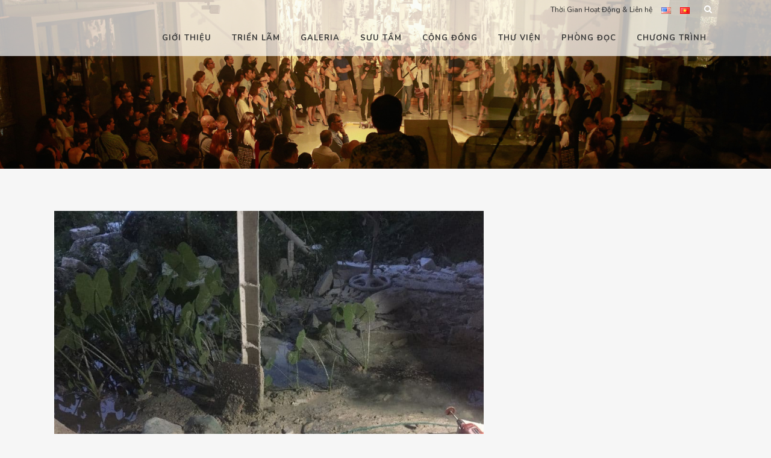

--- FILE ---
content_type: text/html; charset=UTF-8
request_url: https://factoryartscentre.com/event/khat-khao-van-duc-bon-rut-nhung-khu-vuc-hoang-lang/
body_size: 39135
content:
	<!DOCTYPE html>
<html lang="vi">
<head><meta charset="UTF-8" /><script>if(navigator.userAgent.match(/MSIE|Internet Explorer/i)||navigator.userAgent.match(/Trident\/7\..*?rv:11/i)){var href=document.location.href;if(!href.match(/[?&]nowprocket/)){if(href.indexOf("?")==-1){if(href.indexOf("#")==-1){document.location.href=href+"?nowprocket=1"}else{document.location.href=href.replace("#","?nowprocket=1#")}}else{if(href.indexOf("#")==-1){document.location.href=href+"&nowprocket=1"}else{document.location.href=href.replace("#","&nowprocket=1#")}}}}</script><script>(()=>{class RocketLazyLoadScripts{constructor(){this.v="2.0.3",this.userEvents=["keydown","keyup","mousedown","mouseup","mousemove","mouseover","mouseenter","mouseout","mouseleave","touchmove","touchstart","touchend","touchcancel","wheel","click","dblclick","input","visibilitychange"],this.attributeEvents=["onblur","onclick","oncontextmenu","ondblclick","onfocus","onmousedown","onmouseenter","onmouseleave","onmousemove","onmouseout","onmouseover","onmouseup","onmousewheel","onscroll","onsubmit"]}async t(){this.i(),this.o(),/iP(ad|hone)/.test(navigator.userAgent)&&this.h(),this.u(),this.l(this),this.m(),this.k(this),this.p(this),this._(),await Promise.all([this.R(),this.L()]),this.lastBreath=Date.now(),this.S(this),this.P(),this.D(),this.O(),this.M(),await this.C(this.delayedScripts.normal),await this.C(this.delayedScripts.defer),await this.C(this.delayedScripts.async),this.F("domReady"),await this.T(),await this.j(),await this.I(),this.F("windowLoad"),await this.A(),window.dispatchEvent(new Event("rocket-allScriptsLoaded")),this.everythingLoaded=!0,this.lastTouchEnd&&await new Promise((t=>setTimeout(t,500-Date.now()+this.lastTouchEnd))),this.H(),this.F("all"),this.U(),this.W()}i(){this.CSPIssue=sessionStorage.getItem("rocketCSPIssue"),document.addEventListener("securitypolicyviolation",(t=>{this.CSPIssue||"script-src-elem"!==t.violatedDirective||"data"!==t.blockedURI||(this.CSPIssue=!0,sessionStorage.setItem("rocketCSPIssue",!0))}),{isRocket:!0})}o(){window.addEventListener("pageshow",(t=>{this.persisted=t.persisted,this.realWindowLoadedFired=!0}),{isRocket:!0}),window.addEventListener("pagehide",(()=>{this.onFirstUserAction=null}),{isRocket:!0})}h(){let t;function e(e){t=e}window.addEventListener("touchstart",e,{isRocket:!0}),window.addEventListener("touchend",(function i(o){Math.abs(o.changedTouches[0].pageX-t.changedTouches[0].pageX)<10&&Math.abs(o.changedTouches[0].pageY-t.changedTouches[0].pageY)<10&&o.timeStamp-t.timeStamp<200&&(o.target.dispatchEvent(new PointerEvent("click",{target:o.target,bubbles:!0,cancelable:!0,detail:1})),event.preventDefault(),window.removeEventListener("touchstart",e,{isRocket:!0}),window.removeEventListener("touchend",i,{isRocket:!0}))}),{isRocket:!0})}q(t){this.userActionTriggered||("mousemove"!==t.type||this.firstMousemoveIgnored?"keyup"===t.type||"mouseover"===t.type||"mouseout"===t.type||(this.userActionTriggered=!0,this.onFirstUserAction&&this.onFirstUserAction()):this.firstMousemoveIgnored=!0),"click"===t.type&&t.preventDefault(),this.savedUserEvents.length>0&&(t.stopPropagation(),t.stopImmediatePropagation()),"touchstart"===this.lastEvent&&"touchend"===t.type&&(this.lastTouchEnd=Date.now()),"click"===t.type&&(this.lastTouchEnd=0),this.lastEvent=t.type,this.savedUserEvents.push(t)}u(){this.savedUserEvents=[],this.userEventHandler=this.q.bind(this),this.userEvents.forEach((t=>window.addEventListener(t,this.userEventHandler,{passive:!1,isRocket:!0})))}U(){this.userEvents.forEach((t=>window.removeEventListener(t,this.userEventHandler,{passive:!1,isRocket:!0}))),this.savedUserEvents.forEach((t=>{t.target.dispatchEvent(new window[t.constructor.name](t.type,t))}))}m(){this.eventsMutationObserver=new MutationObserver((t=>{const e="return false";for(const i of t){if("attributes"===i.type){const t=i.target.getAttribute(i.attributeName);t&&t!==e&&(i.target.setAttribute("data-rocket-"+i.attributeName,t),i.target["rocket"+i.attributeName]=new Function("event",t),i.target.setAttribute(i.attributeName,e))}"childList"===i.type&&i.addedNodes.forEach((t=>{if(t.nodeType===Node.ELEMENT_NODE)for(const i of t.attributes)this.attributeEvents.includes(i.name)&&i.value&&""!==i.value&&(t.setAttribute("data-rocket-"+i.name,i.value),t["rocket"+i.name]=new Function("event",i.value),t.setAttribute(i.name,e))}))}})),this.eventsMutationObserver.observe(document,{subtree:!0,childList:!0,attributeFilter:this.attributeEvents})}H(){this.eventsMutationObserver.disconnect(),this.attributeEvents.forEach((t=>{document.querySelectorAll("[data-rocket-"+t+"]").forEach((e=>{e.setAttribute(t,e.getAttribute("data-rocket-"+t)),e.removeAttribute("data-rocket-"+t)}))}))}k(t){Object.defineProperty(HTMLElement.prototype,"onclick",{get(){return this.rocketonclick||null},set(e){this.rocketonclick=e,this.setAttribute(t.everythingLoaded?"onclick":"data-rocket-onclick","this.rocketonclick(event)")}})}S(t){function e(e,i){let o=e[i];e[i]=null,Object.defineProperty(e,i,{get:()=>o,set(s){t.everythingLoaded?o=s:e["rocket"+i]=o=s}})}e(document,"onreadystatechange"),e(window,"onload"),e(window,"onpageshow");try{Object.defineProperty(document,"readyState",{get:()=>t.rocketReadyState,set(e){t.rocketReadyState=e},configurable:!0}),document.readyState="loading"}catch(t){console.log("WPRocket DJE readyState conflict, bypassing")}}l(t){this.originalAddEventListener=EventTarget.prototype.addEventListener,this.originalRemoveEventListener=EventTarget.prototype.removeEventListener,this.savedEventListeners=[],EventTarget.prototype.addEventListener=function(e,i,o){o&&o.isRocket||!t.B(e,this)&&!t.userEvents.includes(e)||t.B(e,this)&&!t.userActionTriggered||e.startsWith("rocket-")||t.everythingLoaded?t.originalAddEventListener.call(this,e,i,o):t.savedEventListeners.push({target:this,remove:!1,type:e,func:i,options:o})},EventTarget.prototype.removeEventListener=function(e,i,o){o&&o.isRocket||!t.B(e,this)&&!t.userEvents.includes(e)||t.B(e,this)&&!t.userActionTriggered||e.startsWith("rocket-")||t.everythingLoaded?t.originalRemoveEventListener.call(this,e,i,o):t.savedEventListeners.push({target:this,remove:!0,type:e,func:i,options:o})}}F(t){"all"===t&&(EventTarget.prototype.addEventListener=this.originalAddEventListener,EventTarget.prototype.removeEventListener=this.originalRemoveEventListener),this.savedEventListeners=this.savedEventListeners.filter((e=>{let i=e.type,o=e.target||window;return"domReady"===t&&"DOMContentLoaded"!==i&&"readystatechange"!==i||("windowLoad"===t&&"load"!==i&&"readystatechange"!==i&&"pageshow"!==i||(this.B(i,o)&&(i="rocket-"+i),e.remove?o.removeEventListener(i,e.func,e.options):o.addEventListener(i,e.func,e.options),!1))}))}p(t){let e;function i(e){return t.everythingLoaded?e:e.split(" ").map((t=>"load"===t||t.startsWith("load.")?"rocket-jquery-load":t)).join(" ")}function o(o){function s(e){const s=o.fn[e];o.fn[e]=o.fn.init.prototype[e]=function(){return this[0]===window&&t.userActionTriggered&&("string"==typeof arguments[0]||arguments[0]instanceof String?arguments[0]=i(arguments[0]):"object"==typeof arguments[0]&&Object.keys(arguments[0]).forEach((t=>{const e=arguments[0][t];delete arguments[0][t],arguments[0][i(t)]=e}))),s.apply(this,arguments),this}}if(o&&o.fn&&!t.allJQueries.includes(o)){const e={DOMContentLoaded:[],"rocket-DOMContentLoaded":[]};for(const t in e)document.addEventListener(t,(()=>{e[t].forEach((t=>t()))}),{isRocket:!0});o.fn.ready=o.fn.init.prototype.ready=function(i){function s(){parseInt(o.fn.jquery)>2?setTimeout((()=>i.bind(document)(o))):i.bind(document)(o)}return t.realDomReadyFired?!t.userActionTriggered||t.fauxDomReadyFired?s():e["rocket-DOMContentLoaded"].push(s):e.DOMContentLoaded.push(s),o([])},s("on"),s("one"),s("off"),t.allJQueries.push(o)}e=o}t.allJQueries=[],o(window.jQuery),Object.defineProperty(window,"jQuery",{get:()=>e,set(t){o(t)}})}P(){const t=new Map;document.write=document.writeln=function(e){const i=document.currentScript,o=document.createRange(),s=i.parentElement;let n=t.get(i);void 0===n&&(n=i.nextSibling,t.set(i,n));const c=document.createDocumentFragment();o.setStart(c,0),c.appendChild(o.createContextualFragment(e)),s.insertBefore(c,n)}}async R(){return new Promise((t=>{this.userActionTriggered?t():this.onFirstUserAction=t}))}async L(){return new Promise((t=>{document.addEventListener("DOMContentLoaded",(()=>{this.realDomReadyFired=!0,t()}),{isRocket:!0})}))}async I(){return this.realWindowLoadedFired?Promise.resolve():new Promise((t=>{window.addEventListener("load",t,{isRocket:!0})}))}M(){this.pendingScripts=[];this.scriptsMutationObserver=new MutationObserver((t=>{for(const e of t)e.addedNodes.forEach((t=>{"SCRIPT"!==t.tagName||t.noModule||t.isWPRocket||this.pendingScripts.push({script:t,promise:new Promise((e=>{const i=()=>{const i=this.pendingScripts.findIndex((e=>e.script===t));i>=0&&this.pendingScripts.splice(i,1),e()};t.addEventListener("load",i,{isRocket:!0}),t.addEventListener("error",i,{isRocket:!0}),setTimeout(i,1e3)}))})}))})),this.scriptsMutationObserver.observe(document,{childList:!0,subtree:!0})}async j(){await this.J(),this.pendingScripts.length?(await this.pendingScripts[0].promise,await this.j()):this.scriptsMutationObserver.disconnect()}D(){this.delayedScripts={normal:[],async:[],defer:[]},document.querySelectorAll("script[type$=rocketlazyloadscript]").forEach((t=>{t.hasAttribute("data-rocket-src")?t.hasAttribute("async")&&!1!==t.async?this.delayedScripts.async.push(t):t.hasAttribute("defer")&&!1!==t.defer||"module"===t.getAttribute("data-rocket-type")?this.delayedScripts.defer.push(t):this.delayedScripts.normal.push(t):this.delayedScripts.normal.push(t)}))}async _(){await this.L();let t=[];document.querySelectorAll("script[type$=rocketlazyloadscript][data-rocket-src]").forEach((e=>{let i=e.getAttribute("data-rocket-src");if(i&&!i.startsWith("data:")){i.startsWith("//")&&(i=location.protocol+i);try{const o=new URL(i).origin;o!==location.origin&&t.push({src:o,crossOrigin:e.crossOrigin||"module"===e.getAttribute("data-rocket-type")})}catch(t){}}})),t=[...new Map(t.map((t=>[JSON.stringify(t),t]))).values()],this.N(t,"preconnect")}async $(t){if(await this.G(),!0!==t.noModule||!("noModule"in HTMLScriptElement.prototype))return new Promise((e=>{let i;function o(){(i||t).setAttribute("data-rocket-status","executed"),e()}try{if(navigator.userAgent.includes("Firefox/")||""===navigator.vendor||this.CSPIssue)i=document.createElement("script"),[...t.attributes].forEach((t=>{let e=t.nodeName;"type"!==e&&("data-rocket-type"===e&&(e="type"),"data-rocket-src"===e&&(e="src"),i.setAttribute(e,t.nodeValue))})),t.text&&(i.text=t.text),t.nonce&&(i.nonce=t.nonce),i.hasAttribute("src")?(i.addEventListener("load",o,{isRocket:!0}),i.addEventListener("error",(()=>{i.setAttribute("data-rocket-status","failed-network"),e()}),{isRocket:!0}),setTimeout((()=>{i.isConnected||e()}),1)):(i.text=t.text,o()),i.isWPRocket=!0,t.parentNode.replaceChild(i,t);else{const i=t.getAttribute("data-rocket-type"),s=t.getAttribute("data-rocket-src");i?(t.type=i,t.removeAttribute("data-rocket-type")):t.removeAttribute("type"),t.addEventListener("load",o,{isRocket:!0}),t.addEventListener("error",(i=>{this.CSPIssue&&i.target.src.startsWith("data:")?(console.log("WPRocket: CSP fallback activated"),t.removeAttribute("src"),this.$(t).then(e)):(t.setAttribute("data-rocket-status","failed-network"),e())}),{isRocket:!0}),s?(t.fetchPriority="high",t.removeAttribute("data-rocket-src"),t.src=s):t.src="data:text/javascript;base64,"+window.btoa(unescape(encodeURIComponent(t.text)))}}catch(i){t.setAttribute("data-rocket-status","failed-transform"),e()}}));t.setAttribute("data-rocket-status","skipped")}async C(t){const e=t.shift();return e?(e.isConnected&&await this.$(e),this.C(t)):Promise.resolve()}O(){this.N([...this.delayedScripts.normal,...this.delayedScripts.defer,...this.delayedScripts.async],"preload")}N(t,e){this.trash=this.trash||[];let i=!0;var o=document.createDocumentFragment();t.forEach((t=>{const s=t.getAttribute&&t.getAttribute("data-rocket-src")||t.src;if(s&&!s.startsWith("data:")){const n=document.createElement("link");n.href=s,n.rel=e,"preconnect"!==e&&(n.as="script",n.fetchPriority=i?"high":"low"),t.getAttribute&&"module"===t.getAttribute("data-rocket-type")&&(n.crossOrigin=!0),t.crossOrigin&&(n.crossOrigin=t.crossOrigin),t.integrity&&(n.integrity=t.integrity),t.nonce&&(n.nonce=t.nonce),o.appendChild(n),this.trash.push(n),i=!1}})),document.head.appendChild(o)}W(){this.trash.forEach((t=>t.remove()))}async T(){try{document.readyState="interactive"}catch(t){}this.fauxDomReadyFired=!0;try{await this.G(),document.dispatchEvent(new Event("rocket-readystatechange")),await this.G(),document.rocketonreadystatechange&&document.rocketonreadystatechange(),await this.G(),document.dispatchEvent(new Event("rocket-DOMContentLoaded")),await this.G(),window.dispatchEvent(new Event("rocket-DOMContentLoaded"))}catch(t){console.error(t)}}async A(){try{document.readyState="complete"}catch(t){}try{await this.G(),document.dispatchEvent(new Event("rocket-readystatechange")),await this.G(),document.rocketonreadystatechange&&document.rocketonreadystatechange(),await this.G(),window.dispatchEvent(new Event("rocket-load")),await this.G(),window.rocketonload&&window.rocketonload(),await this.G(),this.allJQueries.forEach((t=>t(window).trigger("rocket-jquery-load"))),await this.G();const t=new Event("rocket-pageshow");t.persisted=this.persisted,window.dispatchEvent(t),await this.G(),window.rocketonpageshow&&window.rocketonpageshow({persisted:this.persisted})}catch(t){console.error(t)}}async G(){Date.now()-this.lastBreath>45&&(await this.J(),this.lastBreath=Date.now())}async J(){return document.hidden?new Promise((t=>setTimeout(t))):new Promise((t=>requestAnimationFrame(t)))}B(t,e){return e===document&&"readystatechange"===t||(e===document&&"DOMContentLoaded"===t||(e===window&&"DOMContentLoaded"===t||(e===window&&"load"===t||e===window&&"pageshow"===t)))}static run(){(new RocketLazyLoadScripts).t()}}RocketLazyLoadScripts.run()})();</script>
	
	
				<meta name="viewport" content="width=device-width,initial-scale=1,user-scalable=no">
		
            
                        <link rel="shortcut icon" type="image/x-icon" href="https://factoryartscentre.com/wp-content/uploads/2017/03/factory_favicon.png">
            <link rel="apple-touch-icon" href="https://factoryartscentre.com/wp-content/uploads/2017/03/factory_favicon.png"/>
        
	<link rel="profile" href="https://gmpg.org/xfn/11" />
	<link rel="pingback" href="https://factoryartscentre.com/xmlrpc.php" />

	<link rel='stylesheet' id='tribe-events-views-v2-bootstrap-datepicker-styles-css' href='https://factoryartscentre.com/wp-content/plugins/the-events-calendar/vendor/bootstrap-datepicker/css/bootstrap-datepicker.standalone.min.css?ver=6.14.2' type='text/css' media='all' />
<link rel='stylesheet' id='tec-variables-skeleton-css' href='https://factoryartscentre.com/wp-content/plugins/event-tickets/common/build/css/variables-skeleton.css?ver=6.8.4' type='text/css' media='all' />
<link rel='stylesheet' id='tribe-common-skeleton-style-css' href='https://factoryartscentre.com/wp-content/plugins/event-tickets/common/build/css/common-skeleton.css?ver=6.8.4' type='text/css' media='all' />
<link rel='stylesheet' id='tribe-tooltipster-css-css' href='https://factoryartscentre.com/wp-content/plugins/event-tickets/common/vendor/tooltipster/tooltipster.bundle.min.css?ver=6.8.4' type='text/css' media='all' />
<link rel='stylesheet' id='tribe-events-views-v2-skeleton-css' href='https://factoryartscentre.com/wp-content/plugins/the-events-calendar/build/css/views-skeleton.css?ver=6.14.2' type='text/css' media='all' />
<link rel='stylesheet' id='tec-variables-full-css' href='https://factoryartscentre.com/wp-content/plugins/event-tickets/common/build/css/variables-full.css?ver=6.8.4' type='text/css' media='all' />
<link rel='stylesheet' id='tribe-common-full-style-css' href='https://factoryartscentre.com/wp-content/plugins/event-tickets/common/build/css/common-full.css?ver=6.8.4' type='text/css' media='all' />
<link rel='stylesheet' id='tribe-events-views-v2-full-css' href='https://factoryartscentre.com/wp-content/plugins/the-events-calendar/build/css/views-full.css?ver=6.14.2' type='text/css' media='all' />
<link rel='stylesheet' id='tribe-events-views-v2-print-css' href='https://factoryartscentre.com/wp-content/plugins/the-events-calendar/build/css/views-print.css?ver=6.14.2' type='text/css' media='print' />
<link rel='stylesheet' id='tribe-events-pro-views-v2-print-css' href='https://factoryartscentre.com/wp-content/plugins/events-calendar-pro/build/css/views-print.css?ver=7.6.3' type='text/css' media='print' />
<meta name='robots' content='index, follow, max-image-preview:large, max-snippet:-1, max-video-preview:-1' />
	<style>img:is([sizes="auto" i], [sizes^="auto," i]) { contain-intrinsic-size: 3000px 1500px }</style>
	<link rel="alternate" href="https://factoryartscentre.com/language/en/event/befouled-desire-extractions-waste-zones/" hreflang="en" />
<link rel="alternate" href="https://factoryartscentre.com/event/khat-khao-van-duc-bon-rut-nhung-khu-vuc-hoang-lang/" hreflang="vi" />

	<!-- This site is optimized with the Yoast SEO Premium plugin v25.6 (Yoast SEO v25.6) - https://yoast.com/wordpress/plugins/seo/ -->
	<title>KHÁT KHAO VẨN ĐỤC - BÒN RÚT VÙNG HOANG LÃNG - The Factory Contemporary Arts Centre</title><link rel="preload" data-rocket-preload as="style" href="https://fonts.googleapis.com/css?family=Lato%3A100%2C100i%2C200%2C200i%2C300%2C300i%2C400%2C400i%2C500%2C500i%2C600%2C600i%2C700%2C700i%2C800%2C800i%2C900%2C900i%7COpen%20Sans%3A100%2C100i%2C200%2C200i%2C300%2C300i%2C400%2C400i%2C500%2C500i%2C600%2C600i%2C700%2C700i%2C800%2C800i%2C900%2C900i%7CIndie%20Flower%3A100%2C100i%2C200%2C200i%2C300%2C300i%2C400%2C400i%2C500%2C500i%2C600%2C600i%2C700%2C700i%2C800%2C800i%2C900%2C900i%7COswald%3A100%2C100i%2C200%2C200i%2C300%2C300i%2C400%2C400i%2C500%2C500i%2C600%2C600i%2C700%2C700i%2C800%2C800i%2C900%2C900i%7CRaleway%3A100%2C200%2C300%2C400%2C500%2C600%2C700%2C800%2C900%2C100italic%2C300italic%2C400italic%2C700italic%7CPhilosopher%3A100%2C200%2C300%2C400%2C500%2C600%2C700%2C800%2C900%2C100italic%2C300italic%2C400italic%2C700italic%7CNunito%3A100%2C200%2C300%2C400%2C500%2C600%2C700%2C800%2C900%2C100italic%2C300italic%2C400italic%2C700italic&#038;subset=latin%2Clatin-ext&#038;display=swap" /><link rel="stylesheet" href="https://fonts.googleapis.com/css?family=Lato%3A100%2C100i%2C200%2C200i%2C300%2C300i%2C400%2C400i%2C500%2C500i%2C600%2C600i%2C700%2C700i%2C800%2C800i%2C900%2C900i%7COpen%20Sans%3A100%2C100i%2C200%2C200i%2C300%2C300i%2C400%2C400i%2C500%2C500i%2C600%2C600i%2C700%2C700i%2C800%2C800i%2C900%2C900i%7CIndie%20Flower%3A100%2C100i%2C200%2C200i%2C300%2C300i%2C400%2C400i%2C500%2C500i%2C600%2C600i%2C700%2C700i%2C800%2C800i%2C900%2C900i%7COswald%3A100%2C100i%2C200%2C200i%2C300%2C300i%2C400%2C400i%2C500%2C500i%2C600%2C600i%2C700%2C700i%2C800%2C800i%2C900%2C900i%7CRaleway%3A100%2C200%2C300%2C400%2C500%2C600%2C700%2C800%2C900%2C100italic%2C300italic%2C400italic%2C700italic%7CPhilosopher%3A100%2C200%2C300%2C400%2C500%2C600%2C700%2C800%2C900%2C100italic%2C300italic%2C400italic%2C700italic%7CNunito%3A100%2C200%2C300%2C400%2C500%2C600%2C700%2C800%2C900%2C100italic%2C300italic%2C400italic%2C700italic&#038;subset=latin%2Clatin-ext&#038;display=swap" media="print" onload="this.media='all'" /><noscript><link rel="stylesheet" href="https://fonts.googleapis.com/css?family=Lato%3A100%2C100i%2C200%2C200i%2C300%2C300i%2C400%2C400i%2C500%2C500i%2C600%2C600i%2C700%2C700i%2C800%2C800i%2C900%2C900i%7COpen%20Sans%3A100%2C100i%2C200%2C200i%2C300%2C300i%2C400%2C400i%2C500%2C500i%2C600%2C600i%2C700%2C700i%2C800%2C800i%2C900%2C900i%7CIndie%20Flower%3A100%2C100i%2C200%2C200i%2C300%2C300i%2C400%2C400i%2C500%2C500i%2C600%2C600i%2C700%2C700i%2C800%2C800i%2C900%2C900i%7COswald%3A100%2C100i%2C200%2C200i%2C300%2C300i%2C400%2C400i%2C500%2C500i%2C600%2C600i%2C700%2C700i%2C800%2C800i%2C900%2C900i%7CRaleway%3A100%2C200%2C300%2C400%2C500%2C600%2C700%2C800%2C900%2C100italic%2C300italic%2C400italic%2C700italic%7CPhilosopher%3A100%2C200%2C300%2C400%2C500%2C600%2C700%2C800%2C900%2C100italic%2C300italic%2C400italic%2C700italic%7CNunito%3A100%2C200%2C300%2C400%2C500%2C600%2C700%2C800%2C900%2C100italic%2C300italic%2C400italic%2C700italic&#038;subset=latin%2Clatin-ext&#038;display=swap" /></noscript>
	<link rel="canonical" href="https://factoryartscentre.com/event/khat-khao-van-duc-bon-rut-nhung-khu-vuc-hoang-lang/" />
	<meta property="og:locale" content="vi_VN" />
	<meta property="og:locale:alternate" content="en_US" />
	<meta property="og:type" content="article" />
	<meta property="og:title" content="KHÁT KHAO VẨN ĐỤC - BÒN RÚT VÙNG HOANG LÃNG" />
	<meta property="og:description" content="Diễn giả: Martha Atienza (Nghệ sĩ), Jiandyin (bộ đôi Nghệ sĩ/ Giám tuyển) và Lê Giang (Nghệ sĩ thị giác) Điều phối bởi: Zoe Butt (Giám đốc Nghệ thuật, The Factory) Ngày &amp; Giờ: 30 tháng Một năm 2021 | 11:00 (GMT+7) tương đương 15:00 (GMT+11) Ngôn ngữ: tiếng Anh MIỄN PHÍ THAM DỰ VÀ DIỄN RA TRỰC TUYẾN QUA ZOOM. Đăng ký tham dự tại ĐÂY!" />
	<meta property="og:url" content="https://factoryartscentre.com/event/khat-khao-van-duc-bon-rut-nhung-khu-vuc-hoang-lang/" />
	<meta property="og:site_name" content="The Factory Contemporary Arts Centre" />
	<meta property="article:publisher" content="https://www.facebook.com/thefactorycontemporaryartscentre" />
	<meta property="article:modified_time" content="2021-01-08T06:51:43+00:00" />
	<meta property="og:image" content="https://factoryartscentre.com/wp-content/uploads/2020/12/extraction_web.jpg" />
	<meta property="og:image:width" content="900" />
	<meta property="og:image:height" content="690" />
	<meta property="og:image:type" content="image/jpeg" />
	<meta name="twitter:card" content="summary_large_image" />
	<meta name="twitter:label1" content="Ước tính thời gian đọc" />
	<meta name="twitter:data1" content="13 phút" />
	<script type="application/ld+json" class="yoast-schema-graph">{"@context":"https://schema.org","@graph":[{"@type":"WebPage","@id":"https://factoryartscentre.com/event/khat-khao-van-duc-bon-rut-nhung-khu-vuc-hoang-lang/","url":"https://factoryartscentre.com/event/khat-khao-van-duc-bon-rut-nhung-khu-vuc-hoang-lang/","name":"KHÁT KHAO VẨN ĐỤC - BÒN RÚT VÙNG HOANG LÃNG - The Factory Contemporary Arts Centre","isPartOf":{"@id":"https://factoryartscentre.com/#website"},"primaryImageOfPage":{"@id":"https://factoryartscentre.com/event/khat-khao-van-duc-bon-rut-nhung-khu-vuc-hoang-lang/#primaryimage"},"image":{"@id":"https://factoryartscentre.com/event/khat-khao-van-duc-bon-rut-nhung-khu-vuc-hoang-lang/#primaryimage"},"thumbnailUrl":"https://factoryartscentre.com/wp-content/uploads/2020/12/extraction_web.jpg","datePublished":"2020-12-18T11:43:25+00:00","dateModified":"2021-01-08T06:51:43+00:00","breadcrumb":{"@id":"https://factoryartscentre.com/event/khat-khao-van-duc-bon-rut-nhung-khu-vuc-hoang-lang/#breadcrumb"},"inLanguage":"vi","potentialAction":[{"@type":"ReadAction","target":["https://factoryartscentre.com/event/khat-khao-van-duc-bon-rut-nhung-khu-vuc-hoang-lang/"]}]},{"@type":"ImageObject","inLanguage":"vi","@id":"https://factoryartscentre.com/event/khat-khao-van-duc-bon-rut-nhung-khu-vuc-hoang-lang/#primaryimage","url":"https://factoryartscentre.com/wp-content/uploads/2020/12/extraction_web.jpg","contentUrl":"https://factoryartscentre.com/wp-content/uploads/2020/12/extraction_web.jpg","width":900,"height":690},{"@type":"BreadcrumbList","@id":"https://factoryartscentre.com/event/khat-khao-van-duc-bon-rut-nhung-khu-vuc-hoang-lang/#breadcrumb","itemListElement":[{"@type":"ListItem","position":1,"name":"Home","item":"https://factoryartscentre.com/"},{"@type":"ListItem","position":2,"name":"Events","item":"https://factoryartscentre.com/calendar-and-events/"},{"@type":"ListItem","position":3,"name":"KHÁT KHAO VẨN ĐỤC &#8211; BÒN RÚT VÙNG HOANG LÃNG"}]},{"@type":"WebSite","@id":"https://factoryartscentre.com/#website","url":"https://factoryartscentre.com/","name":"The Factory Contemporary Arts Centre","description":"","publisher":{"@id":"https://factoryartscentre.com/#organization"},"potentialAction":[{"@type":"SearchAction","target":{"@type":"EntryPoint","urlTemplate":"https://factoryartscentre.com/?s={search_term_string}"},"query-input":{"@type":"PropertyValueSpecification","valueRequired":true,"valueName":"search_term_string"}}],"inLanguage":"vi"},{"@type":"Organization","@id":"https://factoryartscentre.com/#organization","name":"The Factory Contemporary Arts Centre","url":"https://factoryartscentre.com/","logo":{"@type":"ImageObject","inLanguage":"vi","@id":"https://factoryartscentre.com/#/schema/logo/image/","url":"https://factoryartscentre.com/wp-content/uploads/2021/04/F-logo-for-web-03.png","contentUrl":"https://factoryartscentre.com/wp-content/uploads/2021/04/F-logo-for-web-03.png","width":238,"height":68,"caption":"The Factory Contemporary Arts Centre"},"image":{"@id":"https://factoryartscentre.com/#/schema/logo/image/"},"sameAs":["https://www.facebook.com/thefactorycontemporaryartscentre"]},{"@type":"Event","name":"KHÁT KHAO VẨN ĐỤC &#8211; BÒN RÚT VÙNG HOANG LÃNG","description":"<p class=\"p1\"><span class=\"s1\"><b>Diễn giả: </b><a href=\"https://factoryartscentre.com/artist_maker/martha-atienza/\">Martha Atienza</a> <b><span style=\"font-weight: 400;\">(Nghệ sĩ)</span>, </b><a href=\"https://factoryartscentre.com/artist_maker/jiandyin/\">Jiandyin</a><b> <span style=\"font-weight: 400;\">(bộ đôi Nghệ sĩ/ Giám tuyển) </span></b>và <a href=\"https://factoryartscentre.com/artist_maker/le-giang-2/\">Lê Giang</a> (Nghệ sĩ thị giác<b><span style=\"font-weight: 400;\">)</span></b><b>\r\nĐiều phối bởi:</b> <a href=\"https://factoryartscentre.com/artist_maker/zoe-butt/\">Zoe Butt</a> (Giám đốc Nghệ thuật, The Factory)\r\n</span><b>Ngày &amp; Giờ:</b> 30 tháng Một năm 2021 | 11:00 (GMT+7) tương đương 15:00 (GMT+11)\r\n<b>Ngôn ngữ: </b>tiếng Anh<b>\r\n</b><span style=\"color: #003300;\"><b>MIỄN PHÍ THAM DỰ VÀ DIỄN RA TRỰC TUYẾN QUA ZOOM. Đăng ký tham dự tại <a href=\"https://us02web.zoom.us/webinar/register/WN_UP108AnjSjqf_LgvuTEJ0A\"><span style=\"color: #ff0000;\">ĐÂY</span></a>!</b></span></p>","image":{"@id":"https://factoryartscentre.com/event/khat-khao-van-duc-bon-rut-nhung-khu-vuc-hoang-lang/#primaryimage"},"url":"https://factoryartscentre.com/event/khat-khao-van-duc-bon-rut-nhung-khu-vuc-hoang-lang/","eventAttendanceMode":"https://schema.org/OfflineEventAttendanceMode","eventStatus":"https://schema.org/EventScheduled","startDate":"2021-01-30T00:00:00+00:00","endDate":"2021-01-30T23:59:59+00:00","@id":"https://factoryartscentre.com/event/khat-khao-van-duc-bon-rut-nhung-khu-vuc-hoang-lang/#event","mainEntityOfPage":{"@id":"https://factoryartscentre.com/event/khat-khao-van-duc-bon-rut-nhung-khu-vuc-hoang-lang/"}}]}</script>
	<!-- / Yoast SEO Premium plugin. -->


<link rel='dns-prefetch' href='//connect.facebook.net' />
<link rel='dns-prefetch' href='//fonts.googleapis.com' />
<link href='https://fonts.gstatic.com' crossorigin rel='preconnect' />
<link rel="alternate" type="application/rss+xml" title="Dòng thông tin The Factory Contemporary Arts Centre &raquo;" href="https://factoryartscentre.com/feed/" />
<link rel="alternate" type="application/rss+xml" title="The Factory Contemporary Arts Centre &raquo; Dòng bình luận" href="https://factoryartscentre.com/comments/feed/" />
<link rel="alternate" type="text/calendar" title="The Factory Contemporary Arts Centre &raquo; iCal Feed" href="https://factoryartscentre.com/calendar-and-events/?ical=1" />
<link rel="alternate" type="application/rss+xml" title="The Factory Contemporary Arts Centre &raquo; KHÁT KHAO VẨN ĐỤC &#8211; BÒN RÚT VÙNG HOANG LÃNG Dòng bình luận" href="https://factoryartscentre.com/event/khat-khao-van-duc-bon-rut-nhung-khu-vuc-hoang-lang/feed/" />
<link rel='stylesheet' id='tribe-events-full-pro-calendar-style-css' href='https://factoryartscentre.com/wp-content/plugins/events-calendar-pro/build/css/tribe-events-pro-full.css?ver=7.6.3' type='text/css' media='all' />
<link rel='stylesheet' id='tribe-events-virtual-skeleton-css' href='https://factoryartscentre.com/wp-content/plugins/events-calendar-pro/build/css/events-virtual-skeleton.css?ver=7.6.3' type='text/css' media='all' />
<link rel='stylesheet' id='tribe-events-virtual-full-css' href='https://factoryartscentre.com/wp-content/plugins/events-calendar-pro/build/css/events-virtual-full.css?ver=7.6.3' type='text/css' media='all' />
<link rel='stylesheet' id='tribe-events-virtual-single-skeleton-css' href='https://factoryartscentre.com/wp-content/plugins/events-calendar-pro/build/css/events-virtual-single-skeleton.css?ver=7.6.3' type='text/css' media='all' />
<link rel='stylesheet' id='tribe-events-virtual-single-full-css' href='https://factoryartscentre.com/wp-content/plugins/events-calendar-pro/build/css/events-virtual-single-full.css?ver=7.6.3' type='text/css' media='all' />
<link rel='stylesheet' id='tec-events-pro-single-css' href='https://factoryartscentre.com/wp-content/plugins/events-calendar-pro/build/css/events-single.css?ver=7.6.3' type='text/css' media='all' />
<link rel='stylesheet' id='tribe-events-calendar-pro-style-css' href='https://factoryartscentre.com/wp-content/plugins/events-calendar-pro/build/css/tribe-events-pro-full.css?ver=7.6.3' type='text/css' media='all' />
<link rel='stylesheet' id='tribe-events-pro-mini-calendar-block-styles-css' href='https://factoryartscentre.com/wp-content/plugins/events-calendar-pro/build/css/tribe-events-pro-mini-calendar-block.css?ver=7.6.3' type='text/css' media='all' />
<link rel='stylesheet' id='dashicons-css' href='https://factoryartscentre.com/wp-includes/css/dashicons.min.css?ver=6.8.3' type='text/css' media='all' />
<link rel='stylesheet' id='event-tickets-plus-tickets-css-css' href='https://factoryartscentre.com/wp-content/plugins/event-tickets-plus/build/css/tickets.css?ver=6.7.0' type='text/css' media='all' />
<link rel='stylesheet' id='event-tickets-tickets-css-css' href='https://factoryartscentre.com/wp-content/plugins/event-tickets/build/css/tickets-v1.css?ver=5.25.1.1' type='text/css' media='all' />
<link rel='stylesheet' id='event-tickets-tickets-rsvp-css-css' href='https://factoryartscentre.com/wp-content/plugins/event-tickets/build/css/rsvp-v1.css?ver=5.25.1.1' type='text/css' media='all' />
<link rel='stylesheet' id='tribe-events-v2-single-skeleton-css' href='https://factoryartscentre.com/wp-content/plugins/the-events-calendar/build/css/tribe-events-single-skeleton.css?ver=6.14.2' type='text/css' media='all' />
<link rel='stylesheet' id='tribe-events-v2-single-skeleton-full-css' href='https://factoryartscentre.com/wp-content/plugins/the-events-calendar/build/css/tribe-events-single-full.css?ver=6.14.2' type='text/css' media='all' />
<link rel='stylesheet' id='tribe-events-virtual-single-v2-skeleton-css' href='https://factoryartscentre.com/wp-content/plugins/events-calendar-pro/build/css/events-virtual-single-v2-skeleton.css?ver=7.6.3' type='text/css' media='all' />
<link rel='stylesheet' id='tribe-events-virtual-single-v2-full-css' href='https://factoryartscentre.com/wp-content/plugins/events-calendar-pro/build/css/events-virtual-single-v2-full.css?ver=7.6.3' type='text/css' media='all' />
<link rel='stylesheet' id='layerslider-css' href='https://factoryartscentre.com/wp-content/plugins/LayerSlider/assets/static/layerslider/css/layerslider.css?ver=7.15.0' type='text/css' media='all' />
<style id='wp-emoji-styles-inline-css' type='text/css'>

	img.wp-smiley, img.emoji {
		display: inline !important;
		border: none !important;
		box-shadow: none !important;
		height: 1em !important;
		width: 1em !important;
		margin: 0 0.07em !important;
		vertical-align: -0.1em !important;
		background: none !important;
		padding: 0 !important;
	}
</style>
<link rel='stylesheet' id='wp-block-library-css' href='https://factoryartscentre.com/wp-includes/css/dist/block-library/style.min.css?ver=6.8.3' type='text/css' media='all' />
<style id='classic-theme-styles-inline-css' type='text/css'>
/*! This file is auto-generated */
.wp-block-button__link{color:#fff;background-color:#32373c;border-radius:9999px;box-shadow:none;text-decoration:none;padding:calc(.667em + 2px) calc(1.333em + 2px);font-size:1.125em}.wp-block-file__button{background:#32373c;color:#fff;text-decoration:none}
</style>
<link rel='stylesheet' id='editorskit-frontend-css' href='https://factoryartscentre.com/wp-content/plugins/block-options/build/style.build.css?ver=new' type='text/css' media='all' />
<style id='global-styles-inline-css' type='text/css'>
:root{--wp--preset--aspect-ratio--square: 1;--wp--preset--aspect-ratio--4-3: 4/3;--wp--preset--aspect-ratio--3-4: 3/4;--wp--preset--aspect-ratio--3-2: 3/2;--wp--preset--aspect-ratio--2-3: 2/3;--wp--preset--aspect-ratio--16-9: 16/9;--wp--preset--aspect-ratio--9-16: 9/16;--wp--preset--color--black: #000000;--wp--preset--color--cyan-bluish-gray: #abb8c3;--wp--preset--color--white: #ffffff;--wp--preset--color--pale-pink: #f78da7;--wp--preset--color--vivid-red: #cf2e2e;--wp--preset--color--luminous-vivid-orange: #ff6900;--wp--preset--color--luminous-vivid-amber: #fcb900;--wp--preset--color--light-green-cyan: #7bdcb5;--wp--preset--color--vivid-green-cyan: #00d084;--wp--preset--color--pale-cyan-blue: #8ed1fc;--wp--preset--color--vivid-cyan-blue: #0693e3;--wp--preset--color--vivid-purple: #9b51e0;--wp--preset--gradient--vivid-cyan-blue-to-vivid-purple: linear-gradient(135deg,rgba(6,147,227,1) 0%,rgb(155,81,224) 100%);--wp--preset--gradient--light-green-cyan-to-vivid-green-cyan: linear-gradient(135deg,rgb(122,220,180) 0%,rgb(0,208,130) 100%);--wp--preset--gradient--luminous-vivid-amber-to-luminous-vivid-orange: linear-gradient(135deg,rgba(252,185,0,1) 0%,rgba(255,105,0,1) 100%);--wp--preset--gradient--luminous-vivid-orange-to-vivid-red: linear-gradient(135deg,rgba(255,105,0,1) 0%,rgb(207,46,46) 100%);--wp--preset--gradient--very-light-gray-to-cyan-bluish-gray: linear-gradient(135deg,rgb(238,238,238) 0%,rgb(169,184,195) 100%);--wp--preset--gradient--cool-to-warm-spectrum: linear-gradient(135deg,rgb(74,234,220) 0%,rgb(151,120,209) 20%,rgb(207,42,186) 40%,rgb(238,44,130) 60%,rgb(251,105,98) 80%,rgb(254,248,76) 100%);--wp--preset--gradient--blush-light-purple: linear-gradient(135deg,rgb(255,206,236) 0%,rgb(152,150,240) 100%);--wp--preset--gradient--blush-bordeaux: linear-gradient(135deg,rgb(254,205,165) 0%,rgb(254,45,45) 50%,rgb(107,0,62) 100%);--wp--preset--gradient--luminous-dusk: linear-gradient(135deg,rgb(255,203,112) 0%,rgb(199,81,192) 50%,rgb(65,88,208) 100%);--wp--preset--gradient--pale-ocean: linear-gradient(135deg,rgb(255,245,203) 0%,rgb(182,227,212) 50%,rgb(51,167,181) 100%);--wp--preset--gradient--electric-grass: linear-gradient(135deg,rgb(202,248,128) 0%,rgb(113,206,126) 100%);--wp--preset--gradient--midnight: linear-gradient(135deg,rgb(2,3,129) 0%,rgb(40,116,252) 100%);--wp--preset--font-size--small: 13px;--wp--preset--font-size--medium: 20px;--wp--preset--font-size--large: 36px;--wp--preset--font-size--x-large: 42px;--wp--preset--spacing--20: 0.44rem;--wp--preset--spacing--30: 0.67rem;--wp--preset--spacing--40: 1rem;--wp--preset--spacing--50: 1.5rem;--wp--preset--spacing--60: 2.25rem;--wp--preset--spacing--70: 3.38rem;--wp--preset--spacing--80: 5.06rem;--wp--preset--shadow--natural: 6px 6px 9px rgba(0, 0, 0, 0.2);--wp--preset--shadow--deep: 12px 12px 50px rgba(0, 0, 0, 0.4);--wp--preset--shadow--sharp: 6px 6px 0px rgba(0, 0, 0, 0.2);--wp--preset--shadow--outlined: 6px 6px 0px -3px rgba(255, 255, 255, 1), 6px 6px rgba(0, 0, 0, 1);--wp--preset--shadow--crisp: 6px 6px 0px rgba(0, 0, 0, 1);}:where(.is-layout-flex){gap: 0.5em;}:where(.is-layout-grid){gap: 0.5em;}body .is-layout-flex{display: flex;}.is-layout-flex{flex-wrap: wrap;align-items: center;}.is-layout-flex > :is(*, div){margin: 0;}body .is-layout-grid{display: grid;}.is-layout-grid > :is(*, div){margin: 0;}:where(.wp-block-columns.is-layout-flex){gap: 2em;}:where(.wp-block-columns.is-layout-grid){gap: 2em;}:where(.wp-block-post-template.is-layout-flex){gap: 1.25em;}:where(.wp-block-post-template.is-layout-grid){gap: 1.25em;}.has-black-color{color: var(--wp--preset--color--black) !important;}.has-cyan-bluish-gray-color{color: var(--wp--preset--color--cyan-bluish-gray) !important;}.has-white-color{color: var(--wp--preset--color--white) !important;}.has-pale-pink-color{color: var(--wp--preset--color--pale-pink) !important;}.has-vivid-red-color{color: var(--wp--preset--color--vivid-red) !important;}.has-luminous-vivid-orange-color{color: var(--wp--preset--color--luminous-vivid-orange) !important;}.has-luminous-vivid-amber-color{color: var(--wp--preset--color--luminous-vivid-amber) !important;}.has-light-green-cyan-color{color: var(--wp--preset--color--light-green-cyan) !important;}.has-vivid-green-cyan-color{color: var(--wp--preset--color--vivid-green-cyan) !important;}.has-pale-cyan-blue-color{color: var(--wp--preset--color--pale-cyan-blue) !important;}.has-vivid-cyan-blue-color{color: var(--wp--preset--color--vivid-cyan-blue) !important;}.has-vivid-purple-color{color: var(--wp--preset--color--vivid-purple) !important;}.has-black-background-color{background-color: var(--wp--preset--color--black) !important;}.has-cyan-bluish-gray-background-color{background-color: var(--wp--preset--color--cyan-bluish-gray) !important;}.has-white-background-color{background-color: var(--wp--preset--color--white) !important;}.has-pale-pink-background-color{background-color: var(--wp--preset--color--pale-pink) !important;}.has-vivid-red-background-color{background-color: var(--wp--preset--color--vivid-red) !important;}.has-luminous-vivid-orange-background-color{background-color: var(--wp--preset--color--luminous-vivid-orange) !important;}.has-luminous-vivid-amber-background-color{background-color: var(--wp--preset--color--luminous-vivid-amber) !important;}.has-light-green-cyan-background-color{background-color: var(--wp--preset--color--light-green-cyan) !important;}.has-vivid-green-cyan-background-color{background-color: var(--wp--preset--color--vivid-green-cyan) !important;}.has-pale-cyan-blue-background-color{background-color: var(--wp--preset--color--pale-cyan-blue) !important;}.has-vivid-cyan-blue-background-color{background-color: var(--wp--preset--color--vivid-cyan-blue) !important;}.has-vivid-purple-background-color{background-color: var(--wp--preset--color--vivid-purple) !important;}.has-black-border-color{border-color: var(--wp--preset--color--black) !important;}.has-cyan-bluish-gray-border-color{border-color: var(--wp--preset--color--cyan-bluish-gray) !important;}.has-white-border-color{border-color: var(--wp--preset--color--white) !important;}.has-pale-pink-border-color{border-color: var(--wp--preset--color--pale-pink) !important;}.has-vivid-red-border-color{border-color: var(--wp--preset--color--vivid-red) !important;}.has-luminous-vivid-orange-border-color{border-color: var(--wp--preset--color--luminous-vivid-orange) !important;}.has-luminous-vivid-amber-border-color{border-color: var(--wp--preset--color--luminous-vivid-amber) !important;}.has-light-green-cyan-border-color{border-color: var(--wp--preset--color--light-green-cyan) !important;}.has-vivid-green-cyan-border-color{border-color: var(--wp--preset--color--vivid-green-cyan) !important;}.has-pale-cyan-blue-border-color{border-color: var(--wp--preset--color--pale-cyan-blue) !important;}.has-vivid-cyan-blue-border-color{border-color: var(--wp--preset--color--vivid-cyan-blue) !important;}.has-vivid-purple-border-color{border-color: var(--wp--preset--color--vivid-purple) !important;}.has-vivid-cyan-blue-to-vivid-purple-gradient-background{background: var(--wp--preset--gradient--vivid-cyan-blue-to-vivid-purple) !important;}.has-light-green-cyan-to-vivid-green-cyan-gradient-background{background: var(--wp--preset--gradient--light-green-cyan-to-vivid-green-cyan) !important;}.has-luminous-vivid-amber-to-luminous-vivid-orange-gradient-background{background: var(--wp--preset--gradient--luminous-vivid-amber-to-luminous-vivid-orange) !important;}.has-luminous-vivid-orange-to-vivid-red-gradient-background{background: var(--wp--preset--gradient--luminous-vivid-orange-to-vivid-red) !important;}.has-very-light-gray-to-cyan-bluish-gray-gradient-background{background: var(--wp--preset--gradient--very-light-gray-to-cyan-bluish-gray) !important;}.has-cool-to-warm-spectrum-gradient-background{background: var(--wp--preset--gradient--cool-to-warm-spectrum) !important;}.has-blush-light-purple-gradient-background{background: var(--wp--preset--gradient--blush-light-purple) !important;}.has-blush-bordeaux-gradient-background{background: var(--wp--preset--gradient--blush-bordeaux) !important;}.has-luminous-dusk-gradient-background{background: var(--wp--preset--gradient--luminous-dusk) !important;}.has-pale-ocean-gradient-background{background: var(--wp--preset--gradient--pale-ocean) !important;}.has-electric-grass-gradient-background{background: var(--wp--preset--gradient--electric-grass) !important;}.has-midnight-gradient-background{background: var(--wp--preset--gradient--midnight) !important;}.has-small-font-size{font-size: var(--wp--preset--font-size--small) !important;}.has-medium-font-size{font-size: var(--wp--preset--font-size--medium) !important;}.has-large-font-size{font-size: var(--wp--preset--font-size--large) !important;}.has-x-large-font-size{font-size: var(--wp--preset--font-size--x-large) !important;}
:where(.wp-block-post-template.is-layout-flex){gap: 1.25em;}:where(.wp-block-post-template.is-layout-grid){gap: 1.25em;}
:where(.wp-block-columns.is-layout-flex){gap: 2em;}:where(.wp-block-columns.is-layout-grid){gap: 2em;}
:root :where(.wp-block-pullquote){font-size: 1.5em;line-height: 1.6;}
</style>
<link rel='stylesheet' id='book-library-css-css' href='https://factoryartscentre.com/wp-content/plugins/book-library/assets/book-library.css?ver=1.0.0' type='text/css' media='all' />
<link rel='stylesheet' id='responsive-lightbox-prettyphoto-css' href='https://factoryartscentre.com/wp-content/plugins/responsive-lightbox/assets/prettyphoto/prettyPhoto.min.css?ver=3.1.6' type='text/css' media='all' />
<link rel='stylesheet' id='sr7css-css' href='//factoryartscentre.com/wp-content/plugins/revslider/public/css/sr7.css?ver=6.7.34' type='text/css' media='all' />
<style id='woocommerce-inline-inline-css' type='text/css'>
.woocommerce form .form-row .required { visibility: visible; }
</style>
<link rel='stylesheet' id='crp-style-rounded-thumbs-css' href='https://factoryartscentre.com/wp-content/plugins/contextual-related-posts/css/rounded-thumbs.min.css?ver=4.0.3' type='text/css' media='all' />
<style id='crp-style-rounded-thumbs-inline-css' type='text/css'>

			.crp_related.crp-rounded-thumbs a {
				width: 400px;
                height: 300px;
				text-decoration: none;
			}
			.crp_related.crp-rounded-thumbs img {
				max-width: 400px;
				margin: auto;
			}
			.crp_related.crp-rounded-thumbs .crp_title {
				width: 100%;
			}
			
</style>
<link rel='stylesheet' id='brands-styles-css' href='https://factoryartscentre.com/wp-content/plugins/woocommerce/assets/css/brands.css?ver=10.0.5' type='text/css' media='all' />
<link rel='stylesheet' id='mediaelement-css' href='https://factoryartscentre.com/wp-includes/js/mediaelement/mediaelementplayer-legacy.min.css?ver=4.2.17' type='text/css' media='all' />
<link rel='stylesheet' id='wp-mediaelement-css' href='https://factoryartscentre.com/wp-includes/js/mediaelement/wp-mediaelement.min.css?ver=6.8.3' type='text/css' media='all' />
<link rel='stylesheet' id='bridge-default-style-css' href='https://factoryartscentre.com/wp-content/themes/bridge/style.css?ver=6.8.3' type='text/css' media='all' />
<link rel='stylesheet' id='bridge-qode-font_awesome-css' href='https://factoryartscentre.com/wp-content/themes/bridge/css/font-awesome/css/font-awesome.min.css?ver=6.8.3' type='text/css' media='all' />
<link rel='stylesheet' id='bridge-qode-font_elegant-css' href='https://factoryartscentre.com/wp-content/themes/bridge/css/elegant-icons/style.min.css?ver=6.8.3' type='text/css' media='all' />
<link rel='stylesheet' id='bridge-qode-linea_icons-css' href='https://factoryartscentre.com/wp-content/themes/bridge/css/linea-icons/style.css?ver=6.8.3' type='text/css' media='all' />
<link rel='stylesheet' id='bridge-qode-dripicons-css' href='https://factoryartscentre.com/wp-content/themes/bridge/css/dripicons/dripicons.css?ver=6.8.3' type='text/css' media='all' />
<link rel='stylesheet' id='bridge-qode-kiko-css' href='https://factoryartscentre.com/wp-content/themes/bridge/css/kiko/kiko-all.css?ver=6.8.3' type='text/css' media='all' />
<link rel='stylesheet' id='bridge-qode-font_awesome_5-css' href='https://factoryartscentre.com/wp-content/themes/bridge/css/font-awesome-5/css/font-awesome-5.min.css?ver=6.8.3' type='text/css' media='all' />
<link rel='stylesheet' id='bridge-stylesheet-css' href='https://factoryartscentre.com/wp-content/themes/bridge/css/stylesheet.min.css?ver=6.8.3' type='text/css' media='all' />
<style id='bridge-stylesheet-inline-css' type='text/css'>
   .postid-54510.disabled_footer_top .footer_top_holder, .postid-54510.disabled_footer_bottom .footer_bottom_holder { display: none;}


</style>
<link rel='stylesheet' id='bridge-woocommerce-css' href='https://factoryartscentre.com/wp-content/themes/bridge/css/woocommerce.min.css?ver=6.8.3' type='text/css' media='all' />
<link rel='stylesheet' id='bridge-woocommerce-responsive-css' href='https://factoryartscentre.com/wp-content/themes/bridge/css/woocommerce_responsive.min.css?ver=6.8.3' type='text/css' media='all' />
<link rel='stylesheet' id='bridge-print-css' href='https://factoryartscentre.com/wp-content/themes/bridge/css/print.css?ver=6.8.3' type='text/css' media='all' />
<link rel='stylesheet' id='bridge-style-dynamic-css' href='https://factoryartscentre.com/wp-content/themes/bridge/css/style_dynamic.css?ver=1754560533' type='text/css' media='all' />
<link rel='stylesheet' id='bridge-responsive-css' href='https://factoryartscentre.com/wp-content/themes/bridge/css/responsive.min.css?ver=6.8.3' type='text/css' media='all' />
<link rel='stylesheet' id='bridge-style-dynamic-responsive-css' href='https://factoryartscentre.com/wp-content/themes/bridge/css/style_dynamic_responsive.css?ver=1754560533' type='text/css' media='all' />
<style id='bridge-style-dynamic-responsive-inline-css' type='text/css'>
.boxed .section .section_inner, .grid_section .section_inner {
max-width: 100%
}
.title.has_fixed_background {
   background-size: 100% !important;
}
}
</style>
<link rel='stylesheet' id='js_composer_front-css' href='https://factoryartscentre.com/wp-content/plugins/js_composer/assets/css/js_composer.min.css?ver=8.5' type='text/css' media='all' />

<link rel='stylesheet' id='bridge-core-dashboard-style-css' href='https://factoryartscentre.com/wp-content/plugins/bridge-core/modules/core-dashboard/assets/css/core-dashboard.min.css?ver=6.8.3' type='text/css' media='all' />
<link rel='stylesheet' id='newsletter-css' href='https://factoryartscentre.com/wp-content/plugins/newsletter/style.css?ver=8.9.3' type='text/css' media='all' />
<link rel='stylesheet' id='wp-pagenavi-css' href='https://factoryartscentre.com/wp-content/plugins/wp-pagenavi/pagenavi-css.css?ver=2.70' type='text/css' media='all' />
<link rel='stylesheet' id='event-tickets-rsvp-css' href='https://factoryartscentre.com/wp-content/plugins/event-tickets/build/css/rsvp.css?ver=5.25.1.1' type='text/css' media='all' />
<link rel='stylesheet' id='slickCss-css' href='https://factoryartscentre.com/wp-content/themes/bridge-child/slick/slick.css?ver=6.8.3' type='text/css' media='all' />
<link rel='stylesheet' id='tabJsCss-css' href='https://factoryartscentre.com/wp-content/themes/bridge-child/tabjs/css/style.css?ver=6.8.3' type='text/css' media='all' />
<link rel='stylesheet' id='slickCss-theme-css' href='https://factoryartscentre.com/wp-content/themes/bridge-child/slick/slick-theme.css?ver=6.8.3' type='text/css' media='all' />
<link rel='stylesheet' id='childstyle-css' href='https://factoryartscentre.com/wp-content/themes/bridge-child/style.css?ver=6.8.3' type='text/css' media='all' />
<script type="rocketlazyloadscript" data-rocket-type="text/javascript" data-rocket-src="https://factoryartscentre.com/wp-content/themes/bridge/js/plugins/ScrollToPlugin.min.js?ver=6.8.3" id="ScrollToPlugin-js"></script>
<script type="rocketlazyloadscript" data-rocket-type="text/javascript" data-rocket-src="https://factoryartscentre.com/wp-includes/js/jquery/jquery.min.js?ver=3.7.1" id="jquery-core-js"></script>
<script type="rocketlazyloadscript" data-rocket-type="text/javascript" data-rocket-src="https://factoryartscentre.com/wp-includes/js/jquery/jquery-migrate.min.js?ver=3.4.1" id="jquery-migrate-js"></script>
<script type="rocketlazyloadscript" data-rocket-type="text/javascript" data-rocket-src="https://factoryartscentre.com/wp-content/plugins/event-tickets/common/build/js/tribe-common.js?ver=9c44e11f3503a33e9540" id="tribe-common-js"></script>
<script type="rocketlazyloadscript" data-rocket-type="text/javascript" data-rocket-src="https://factoryartscentre.com/wp-content/plugins/the-events-calendar/build/js/views/breakpoints.js?ver=4208de2df2852e0b91ec" id="tribe-events-views-v2-breakpoints-js"></script>
<script type="text/javascript" id="layerslider-utils-js-extra">
/* <![CDATA[ */
var LS_Meta = {"v":"7.15.0","fixGSAP":"1"};
/* ]]> */
</script>
<script type="rocketlazyloadscript" data-rocket-type="text/javascript" data-rocket-src="https://factoryartscentre.com/wp-content/plugins/LayerSlider/assets/static/layerslider/js/layerslider.utils.js?ver=7.15.0" id="layerslider-utils-js"></script>
<script type="rocketlazyloadscript" data-rocket-type="text/javascript" data-rocket-src="https://factoryartscentre.com/wp-content/plugins/LayerSlider/assets/static/layerslider/js/layerslider.kreaturamedia.jquery.js?ver=7.15.0" id="layerslider-js"></script>
<script type="rocketlazyloadscript" data-rocket-type="text/javascript" data-rocket-src="https://factoryartscentre.com/wp-content/plugins/LayerSlider/assets/static/layerslider/js/layerslider.transitions.js?ver=7.15.0" id="layerslider-transitions-js"></script>
<script type="rocketlazyloadscript" data-rocket-type="text/javascript" data-rocket-src="https://factoryartscentre.com/wp-content/plugins/responsive-lightbox/assets/prettyphoto/jquery.prettyPhoto.min.js?ver=3.1.6" id="responsive-lightbox-prettyphoto-js"></script>
<script type="rocketlazyloadscript" data-rocket-src='https://factoryartscentre.com/wp-content/plugins/event-tickets/common/build/js/underscore-before.js'></script>
<script type="rocketlazyloadscript" data-rocket-type="text/javascript" data-rocket-src="https://factoryartscentre.com/wp-includes/js/underscore.min.js?ver=1.13.7" id="underscore-js"></script>
<script type="rocketlazyloadscript" data-rocket-src='https://factoryartscentre.com/wp-content/plugins/event-tickets/common/build/js/underscore-after.js'></script>
<script type="rocketlazyloadscript" data-rocket-type="text/javascript" data-rocket-src="https://factoryartscentre.com/wp-content/plugins/responsive-lightbox/assets/infinitescroll/infinite-scroll.pkgd.min.js?ver=4.0.1" id="responsive-lightbox-infinite-scroll-js"></script>
<script type="rocketlazyloadscript" data-rocket-type="text/javascript" id="responsive-lightbox-js-before">
/* <![CDATA[ */
var rlArgs = {"script":"prettyphoto","selector":"lightbox","customEvents":"","activeGalleries":true,"animationSpeed":"normal","slideshow":false,"slideshowDelay":5000,"slideshowAutoplay":false,"opacity":"0.75","showTitle":true,"allowResize":true,"allowExpand":true,"width":1080,"height":720,"separator":"\/","theme":"pp_default","horizontalPadding":20,"hideFlash":false,"wmode":"opaque","videoAutoplay":false,"modal":false,"deeplinking":false,"overlayGallery":true,"keyboardShortcuts":true,"social":false,"woocommerce_gallery":false,"ajaxurl":"https:\/\/factoryartscentre.com\/wp-admin\/admin-ajax.php","nonce":"0fa2fff19b","preview":false,"postId":54510,"scriptExtension":false};
/* ]]> */
</script>
<script type="rocketlazyloadscript" data-rocket-type="text/javascript" data-rocket-src="https://factoryartscentre.com/wp-content/plugins/responsive-lightbox/js/front.js?ver=2.5.2" id="responsive-lightbox-js"></script>
<script type="rocketlazyloadscript" data-rocket-type="text/javascript" data-rocket-src="//factoryartscentre.com/wp-content/plugins/revslider/public/js/libs/tptools.js?ver=6.7.34" id="tp-tools-js" async="async" data-wp-strategy="async"></script>
<script type="rocketlazyloadscript" data-rocket-type="text/javascript" data-rocket-src="//factoryartscentre.com/wp-content/plugins/revslider/public/js/sr7.js?ver=6.7.34" id="sr7-js" async="async" data-wp-strategy="async"></script>
<script type="rocketlazyloadscript" data-rocket-type="text/javascript" data-rocket-src="https://factoryartscentre.com/wp-content/plugins/woocommerce/assets/js/jquery-blockui/jquery.blockUI.min.js?ver=2.7.0-wc.10.0.5" id="jquery-blockui-js" data-wp-strategy="defer"></script>
<script type="text/javascript" id="wc-add-to-cart-js-extra">
/* <![CDATA[ */
var wc_add_to_cart_params = {"ajax_url":"\/wp-admin\/admin-ajax.php","wc_ajax_url":"\/?wc-ajax=%%endpoint%%","i18n_view_cart":"Xem gi\u1ecf h\u00e0ng","cart_url":"https:\/\/factoryartscentre.com\/cart\/","is_cart":"","cart_redirect_after_add":"no"};
/* ]]> */
</script>
<script type="rocketlazyloadscript" data-rocket-type="text/javascript" data-rocket-src="https://factoryartscentre.com/wp-content/plugins/woocommerce/assets/js/frontend/add-to-cart.min.js?ver=10.0.5" id="wc-add-to-cart-js" data-wp-strategy="defer"></script>
<script type="rocketlazyloadscript" data-rocket-type="text/javascript" data-rocket-src="https://factoryartscentre.com/wp-content/plugins/woocommerce/assets/js/js-cookie/js.cookie.min.js?ver=2.1.4-wc.10.0.5" id="js-cookie-js" defer="defer" data-wp-strategy="defer"></script>
<script type="text/javascript" id="woocommerce-js-extra">
/* <![CDATA[ */
var woocommerce_params = {"ajax_url":"\/wp-admin\/admin-ajax.php","wc_ajax_url":"\/?wc-ajax=%%endpoint%%","i18n_password_show":"Hi\u1ec3n th\u1ecb m\u1eadt kh\u1ea9u","i18n_password_hide":"\u1ea8n m\u1eadt kh\u1ea9u"};
/* ]]> */
</script>
<script type="rocketlazyloadscript" data-rocket-type="text/javascript" data-rocket-src="https://factoryartscentre.com/wp-content/plugins/woocommerce/assets/js/frontend/woocommerce.min.js?ver=10.0.5" id="woocommerce-js" defer="defer" data-wp-strategy="defer"></script>
<script type="rocketlazyloadscript" data-rocket-type="text/javascript" data-rocket-src="https://factoryartscentre.com/wp-content/plugins/js_composer/assets/js/vendors/woocommerce-add-to-cart.js?ver=8.5" id="vc_woocommerce-add-to-cart-js-js"></script>
<script type="rocketlazyloadscript" data-rocket-type="text/javascript" data-rocket-src="https://factoryartscentre.com/wp-content/plugins/woocommerce/assets/js/select2/select2.full.min.js?ver=4.0.3-wc.10.0.5" id="select2-js" defer="defer" data-wp-strategy="defer"></script>
<script type="rocketlazyloadscript"></script><meta name="generator" content="Powered by LayerSlider 7.15.0 - Build Heros, Sliders, and Popups. Create Animations and Beautiful, Rich Web Content as Easy as Never Before on WordPress." />
<!-- LayerSlider updates and docs at: https://layerslider.com -->
<link rel="https://api.w.org/" href="https://factoryartscentre.com/wp-json/" /><link rel="alternate" title="JSON" type="application/json" href="https://factoryartscentre.com/wp-json/wp/v2/tribe_events/54510" /><link rel="EditURI" type="application/rsd+xml" title="RSD" href="https://factoryartscentre.com/xmlrpc.php?rsd" />
<meta name="generator" content="WordPress 6.8.3" />
<meta name="generator" content="WooCommerce 10.0.5" />
<link rel='shortlink' href='https://factoryartscentre.com/?p=54510' />
<link rel="alternate" title="oNhúng (JSON)" type="application/json+oembed" href="https://factoryartscentre.com/wp-json/oembed/1.0/embed?url=https%3A%2F%2Ffactoryartscentre.com%2Fevent%2Fkhat-khao-van-duc-bon-rut-nhung-khu-vuc-hoang-lang%2F" />
<link rel="alternate" title="oNhúng (XML)" type="text/xml+oembed" href="https://factoryartscentre.com/wp-json/oembed/1.0/embed?url=https%3A%2F%2Ffactoryartscentre.com%2Fevent%2Fkhat-khao-van-duc-bon-rut-nhung-khu-vuc-hoang-lang%2F&#038;format=xml" />
<meta name="et-api-version" content="v1"><meta name="et-api-origin" content="https://factoryartscentre.com"><link rel="https://theeventscalendar.com/" href="https://factoryartscentre.com/wp-json/tribe/tickets/v1/" /><meta name="tec-api-version" content="v1"><meta name="tec-api-origin" content="https://factoryartscentre.com"><link rel="alternate" href="https://factoryartscentre.com/wp-json/tribe/events/v1/events/54510" />	<noscript><style>.woocommerce-product-gallery{ opacity: 1 !important; }</style></noscript>
	<meta name="generator" content="Powered by WPBakery Page Builder - drag and drop page builder for WordPress."/>
<link rel="preconnect" href="https://fonts.googleapis.com">
<link rel="preconnect" href="https://fonts.gstatic.com/" crossorigin>
<meta name="generator" content="Powered by Slider Revolution 6.7.34 - responsive, Mobile-Friendly Slider Plugin for WordPress with comfortable drag and drop interface." />
<script type="rocketlazyloadscript">
	window._tpt			??= {};
	window.SR7			??= {};
	_tpt.R				??= {};
	_tpt.R.fonts		??= {};
	_tpt.R.fonts.customFonts??= {};
	SR7.devMode			=  false;
	SR7.F 				??= {};
	SR7.G				??= {};
	SR7.LIB				??= {};
	SR7.E				??= {};
	SR7.E.gAddons		??= {};
	SR7.E.php 			??= {};
	SR7.E.nonce			= 'e08a16eb61';
	SR7.E.ajaxurl		= 'https://factoryartscentre.com/wp-admin/admin-ajax.php';
	SR7.E.resturl		= 'https://factoryartscentre.com/wp-json/';
	SR7.E.slug_path		= 'revslider/revslider.php';
	SR7.E.slug			= 'revslider';
	SR7.E.plugin_url	= 'https://factoryartscentre.com/wp-content/plugins/revslider/';
	SR7.E.wp_plugin_url = 'https://factoryartscentre.com/wp-content/plugins/';
	SR7.E.revision		= '6.7.34';
	SR7.E.fontBaseUrl	= '';
	SR7.G.breakPoints 	= [1240,1024,778,480];
	SR7.E.modules 		= ['module','page','slide','layer','draw','animate','srtools','canvas','defaults','carousel','navigation','media','modifiers','migration'];
	SR7.E.libs 			= ['WEBGL'];
	SR7.E.css 			= ['csslp','cssbtns','cssfilters','cssnav','cssmedia'];
	SR7.E.resources		= {};
	SR7.E.ytnc			= false;
	SR7.JSON			??= {};
/*! Slider Revolution 7.0 - Page Processor */
!function(){"use strict";window.SR7??={},window._tpt??={},SR7.version="Slider Revolution 6.7.16",_tpt.getMobileZoom=()=>_tpt.is_mobile?document.documentElement.clientWidth/window.innerWidth:1,_tpt.getWinDim=function(t){_tpt.screenHeightWithUrlBar??=window.innerHeight;let e=SR7.F?.modal?.visible&&SR7.M[SR7.F.module.getIdByAlias(SR7.F.modal.requested)];_tpt.scrollBar=window.innerWidth!==document.documentElement.clientWidth||e&&window.innerWidth!==e.c.module.clientWidth,_tpt.winW=_tpt.getMobileZoom()*window.innerWidth-(_tpt.scrollBar||"prepare"==t?_tpt.scrollBarW??_tpt.mesureScrollBar():0),_tpt.winH=_tpt.getMobileZoom()*window.innerHeight,_tpt.winWAll=document.documentElement.clientWidth},_tpt.getResponsiveLevel=function(t,e){SR7.M[e];return _tpt.closestGE(t,_tpt.winWAll)},_tpt.mesureScrollBar=function(){let t=document.createElement("div");return t.className="RSscrollbar-measure",t.style.width="100px",t.style.height="100px",t.style.overflow="scroll",t.style.position="absolute",t.style.top="-9999px",document.body.appendChild(t),_tpt.scrollBarW=t.offsetWidth-t.clientWidth,document.body.removeChild(t),_tpt.scrollBarW},_tpt.loadCSS=async function(t,e,s){return s?_tpt.R.fonts.required[e].status=1:(_tpt.R[e]??={},_tpt.R[e].status=1),new Promise(((i,n)=>{if(_tpt.isStylesheetLoaded(t))s?_tpt.R.fonts.required[e].status=2:_tpt.R[e].status=2,i();else{const o=document.createElement("link");o.rel="stylesheet";let l="text",r="css";o["type"]=l+"/"+r,o.href=t,o.onload=()=>{s?_tpt.R.fonts.required[e].status=2:_tpt.R[e].status=2,i()},o.onerror=()=>{s?_tpt.R.fonts.required[e].status=3:_tpt.R[e].status=3,n(new Error(`Failed to load CSS: ${t}`))},document.head.appendChild(o)}}))},_tpt.addContainer=function(t){const{tag:e="div",id:s,class:i,datas:n,textContent:o,iHTML:l}=t,r=document.createElement(e);if(s&&""!==s&&(r.id=s),i&&""!==i&&(r.className=i),n)for(const[t,e]of Object.entries(n))"style"==t?r.style.cssText=e:r.setAttribute(`data-${t}`,e);return o&&(r.textContent=o),l&&(r.innerHTML=l),r},_tpt.collector=function(){return{fragment:new DocumentFragment,add(t){var e=_tpt.addContainer(t);return this.fragment.appendChild(e),e},append(t){t.appendChild(this.fragment)}}},_tpt.isStylesheetLoaded=function(t){let e=t.split("?")[0];return Array.from(document.querySelectorAll('link[rel="stylesheet"], link[rel="preload"]')).some((t=>t.href.split("?")[0]===e))},_tpt.preloader={requests:new Map,preloaderTemplates:new Map,show:function(t,e){if(!e||!t)return;const{type:s,color:i}=e;if(s<0||"off"==s)return;const n=`preloader_${s}`;let o=this.preloaderTemplates.get(n);o||(o=this.build(s,i),this.preloaderTemplates.set(n,o)),this.requests.has(t)||this.requests.set(t,{count:0});const l=this.requests.get(t);clearTimeout(l.timer),l.count++,1===l.count&&(l.timer=setTimeout((()=>{l.preloaderClone=o.cloneNode(!0),l.anim&&l.anim.kill(),void 0!==_tpt.gsap?l.anim=_tpt.gsap.fromTo(l.preloaderClone,1,{opacity:0},{opacity:1}):l.preloaderClone.classList.add("sr7-fade-in"),t.appendChild(l.preloaderClone)}),150))},hide:function(t){if(!this.requests.has(t))return;const e=this.requests.get(t);e.count--,e.count<0&&(e.count=0),e.anim&&e.anim.kill(),0===e.count&&(clearTimeout(e.timer),e.preloaderClone&&(e.preloaderClone.classList.remove("sr7-fade-in"),e.anim=_tpt.gsap.to(e.preloaderClone,.3,{opacity:0,onComplete:function(){e.preloaderClone.remove()}})))},state:function(t){if(!this.requests.has(t))return!1;return this.requests.get(t).count>0},build:(t,e="#ffffff",s="")=>{if(t<0||"off"===t)return null;const i=parseInt(t);if(t="prlt"+i,isNaN(i))return null;if(_tpt.loadCSS(SR7.E.plugin_url+"public/css/preloaders/t"+i+".css","preloader_"+t),isNaN(i)||i<6){const n=`background-color:${e}`,o=1===i||2==i?n:"",l=3===i||4==i?n:"",r=_tpt.collector();["dot1","dot2","bounce1","bounce2","bounce3"].forEach((t=>r.add({tag:"div",class:t,datas:{style:l}})));const d=_tpt.addContainer({tag:"sr7-prl",class:`${t} ${s}`,datas:{style:o}});return r.append(d),d}{let n={};if(7===i){let t;e.startsWith("#")?(t=e.replace("#",""),t=`rgba(${parseInt(t.substring(0,2),16)}, ${parseInt(t.substring(2,4),16)}, ${parseInt(t.substring(4,6),16)}, `):e.startsWith("rgb")&&(t=e.slice(e.indexOf("(")+1,e.lastIndexOf(")")).split(",").map((t=>t.trim())),t=`rgba(${t[0]}, ${t[1]}, ${t[2]}, `),t&&(n.style=`border-top-color: ${t}0.65); border-bottom-color: ${t}0.15); border-left-color: ${t}0.65); border-right-color: ${t}0.15)`)}else 12===i&&(n.style=`background:${e}`);const o=[10,0,4,2,5,9,0,4,4,2][i-6],l=_tpt.collector(),r=l.add({tag:"div",class:"sr7-prl-inner",datas:n});Array.from({length:o}).forEach((()=>r.appendChild(l.add({tag:"span",datas:{style:`background:${e}`}}))));const d=_tpt.addContainer({tag:"sr7-prl",class:`${t} ${s}`});return l.append(d),d}}},SR7.preLoader={show:(t,e)=>{"off"!==(SR7.M[t]?.settings?.pLoader?.type??"off")&&_tpt.preloader.show(e||SR7.M[t].c.module,SR7.M[t]?.settings?.pLoader??{color:"#fff",type:10})},hide:(t,e)=>{"off"!==(SR7.M[t]?.settings?.pLoader?.type??"off")&&_tpt.preloader.hide(e||SR7.M[t].c.module)},state:(t,e)=>_tpt.preloader.state(e||SR7.M[t].c.module)},_tpt.prepareModuleHeight=function(t){window.SR7.M??={},window.SR7.M[t.id]??={},"ignore"==t.googleFont&&(SR7.E.ignoreGoogleFont=!0);let e=window.SR7.M[t.id];if(null==_tpt.scrollBarW&&_tpt.mesureScrollBar(),e.c??={},e.states??={},e.settings??={},e.settings.size??={},t.fixed&&(e.settings.fixed=!0),e.c.module=document.querySelector("sr7-module#"+t.id),e.c.adjuster=e.c.module.getElementsByTagName("sr7-adjuster")[0],e.c.content=e.c.module.getElementsByTagName("sr7-content")[0],"carousel"==t.type&&(e.c.carousel=e.c.content.getElementsByTagName("sr7-carousel")[0]),null==e.c.module||null==e.c.module)return;t.plType&&t.plColor&&(e.settings.pLoader={type:t.plType,color:t.plColor}),void 0===t.plType||"off"===t.plType||SR7.preLoader.state(t.id)&&SR7.preLoader.state(t.id,e.c.module)||SR7.preLoader.show(t.id,e.c.module),_tpt.winW||_tpt.getWinDim("prepare"),_tpt.getWinDim();let s=""+e.c.module.dataset?.modal;"modal"==s||"true"==s||"undefined"!==s&&"false"!==s||(e.settings.size.fullWidth=t.size.fullWidth,e.LEV??=_tpt.getResponsiveLevel(window.SR7.G.breakPoints,t.id),t.vpt=_tpt.fillArray(t.vpt,5),e.settings.vPort=t.vpt[e.LEV],void 0!==t.el&&"720"==t.el[4]&&t.gh[4]!==t.el[4]&&"960"==t.el[3]&&t.gh[3]!==t.el[3]&&"768"==t.el[2]&&t.gh[2]!==t.el[2]&&delete t.el,e.settings.size.height=null==t.el||null==t.el[e.LEV]||0==t.el[e.LEV]||"auto"==t.el[e.LEV]?_tpt.fillArray(t.gh,5,-1):_tpt.fillArray(t.el,5,-1),e.settings.size.width=_tpt.fillArray(t.gw,5,-1),e.settings.size.minHeight=_tpt.fillArray(t.mh??[0],5,-1),e.cacheSize={fullWidth:e.settings.size?.fullWidth,fullHeight:e.settings.size?.fullHeight},void 0!==t.off&&(t.off?.t&&(e.settings.size.m??={})&&(e.settings.size.m.t=t.off.t),t.off?.b&&(e.settings.size.m??={})&&(e.settings.size.m.b=t.off.b),t.off?.l&&(e.settings.size.p??={})&&(e.settings.size.p.l=t.off.l),t.off?.r&&(e.settings.size.p??={})&&(e.settings.size.p.r=t.off.r),e.offsetPrepared=!0),_tpt.updatePMHeight(t.id,t,!0))},_tpt.updatePMHeight=(t,e,s)=>{let i=SR7.M[t];var n=i.settings.size.fullWidth?_tpt.winW:i.c.module.parentNode.offsetWidth;n=0===n||isNaN(n)?_tpt.winW:n;let o=i.settings.size.width[i.LEV]||i.settings.size.width[i.LEV++]||i.settings.size.width[i.LEV--]||n,l=i.settings.size.height[i.LEV]||i.settings.size.height[i.LEV++]||i.settings.size.height[i.LEV--]||0,r=i.settings.size.minHeight[i.LEV]||i.settings.size.minHeight[i.LEV++]||i.settings.size.minHeight[i.LEV--]||0;if(l="auto"==l?0:l,l=parseInt(l),"carousel"!==e.type&&(n-=parseInt(e.onw??0)||0),i.MP=!i.settings.size.fullWidth&&n<o||_tpt.winW<o?Math.min(1,n/o):1,e.size.fullScreen||e.size.fullHeight){let t=parseInt(e.fho)||0,s=(""+e.fho).indexOf("%")>-1;e.newh=_tpt.winH-(s?_tpt.winH*t/100:t)}else e.newh=i.MP*Math.max(l,r);if(e.newh+=(parseInt(e.onh??0)||0)+(parseInt(e.carousel?.pt)||0)+(parseInt(e.carousel?.pb)||0),void 0!==e.slideduration&&(e.newh=Math.max(e.newh,parseInt(e.slideduration)/3)),e.shdw&&_tpt.buildShadow(e.id,e),i.c.adjuster.style.height=e.newh+"px",i.c.module.style.height=e.newh+"px",i.c.content.style.height=e.newh+"px",i.states.heightPrepared=!0,i.dims??={},i.dims.moduleRect=i.c.module.getBoundingClientRect(),i.c.content.style.left="-"+i.dims.moduleRect.left+"px",!i.settings.size.fullWidth)return s&&requestAnimationFrame((()=>{n!==i.c.module.parentNode.offsetWidth&&_tpt.updatePMHeight(e.id,e)})),void _tpt.bgStyle(e.id,e,window.innerWidth==_tpt.winW,!0);_tpt.bgStyle(e.id,e,window.innerWidth==_tpt.winW,!0),requestAnimationFrame((function(){s&&requestAnimationFrame((()=>{n!==i.c.module.parentNode.offsetWidth&&_tpt.updatePMHeight(e.id,e)}))})),i.earlyResizerFunction||(i.earlyResizerFunction=function(){requestAnimationFrame((function(){_tpt.getWinDim(),_tpt.moduleDefaults(e.id,e),_tpt.updateSlideBg(t,!0)}))},window.addEventListener("resize",i.earlyResizerFunction))},_tpt.buildShadow=function(t,e){let s=SR7.M[t];null==s.c.shadow&&(s.c.shadow=document.createElement("sr7-module-shadow"),s.c.shadow.classList.add("sr7-shdw-"+e.shdw),s.c.content.appendChild(s.c.shadow))},_tpt.bgStyle=async(t,e,s,i,n)=>{const o=SR7.M[t];if((e=e??o.settings).fixed&&!o.c.module.classList.contains("sr7-top-fixed")&&(o.c.module.classList.add("sr7-top-fixed"),o.c.module.style.position="fixed",o.c.module.style.width="100%",o.c.module.style.top="0px",o.c.module.style.left="0px",o.c.module.style.pointerEvents="none",o.c.module.style.zIndex=5e3,o.c.content.style.pointerEvents="none"),null==o.c.bgcanvas){let t=document.createElement("sr7-module-bg"),l=!1;if("string"==typeof e?.bg?.color&&e?.bg?.color.includes("{"))if(_tpt.gradient&&_tpt.gsap)e.bg.color=_tpt.gradient.convert(e.bg.color);else try{let t=JSON.parse(e.bg.color);(t?.orig||t?.string)&&(e.bg.color=JSON.parse(e.bg.color))}catch(t){return}let r="string"==typeof e?.bg?.color?e?.bg?.color||"transparent":e?.bg?.color?.string??e?.bg?.color?.orig??e?.bg?.color?.color??"transparent";if(t.style["background"+(String(r).includes("grad")?"":"Color")]=r,("transparent"!==r||n)&&(l=!0),o.offsetPrepared&&(t.style.visibility="hidden"),e?.bg?.image?.src&&(t.style.backgroundImage=`url(${e?.bg?.image.src})`,t.style.backgroundSize=""==(e.bg.image?.size??"")?"cover":e.bg.image.size,t.style.backgroundPosition=e.bg.image.position,t.style.backgroundRepeat=""==e.bg.image.repeat||null==e.bg.image.repeat?"no-repeat":e.bg.image.repeat,l=!0),!l)return;o.c.bgcanvas=t,e.size.fullWidth?t.style.width=_tpt.winW-(s&&_tpt.winH<document.body.offsetHeight?_tpt.scrollBarW:0)+"px":i&&(t.style.width=o.c.module.offsetWidth+"px"),e.sbt?.use?o.c.content.appendChild(o.c.bgcanvas):o.c.module.appendChild(o.c.bgcanvas)}o.c.bgcanvas.style.height=void 0!==e.newh?e.newh+"px":("carousel"==e.type?o.dims.module.h:o.dims.content.h)+"px",o.c.bgcanvas.style.left=!s&&e.sbt?.use||o.c.bgcanvas.closest("SR7-CONTENT")?"0px":"-"+(o?.dims?.moduleRect?.left??0)+"px"},_tpt.updateSlideBg=function(t,e){const s=SR7.M[t];let i=s.settings;s?.c?.bgcanvas&&(i.size.fullWidth?s.c.bgcanvas.style.width=_tpt.winW-(e&&_tpt.winH<document.body.offsetHeight?_tpt.scrollBarW:0)+"px":preparing&&(s.c.bgcanvas.style.width=s.c.module.offsetWidth+"px"))},_tpt.moduleDefaults=(t,e)=>{let s=SR7.M[t];null!=s&&null!=s.c&&null!=s.c.module&&(s.dims??={},s.dims.moduleRect=s.c.module.getBoundingClientRect(),s.c.content.style.left="-"+s.dims.moduleRect.left+"px",s.c.content.style.width=_tpt.winW-_tpt.scrollBarW+"px","carousel"==e.type&&(s.c.module.style.overflow="visible"),_tpt.bgStyle(t,e,window.innerWidth==_tpt.winW))},_tpt.getOffset=t=>{var e=t.getBoundingClientRect(),s=window.pageXOffset||document.documentElement.scrollLeft,i=window.pageYOffset||document.documentElement.scrollTop;return{top:e.top+i,left:e.left+s}},_tpt.fillArray=function(t,e){let s,i;t=Array.isArray(t)?t:[t];let n=Array(e),o=t.length;for(i=0;i<t.length;i++)n[i+(e-o)]=t[i],null==s&&"#"!==t[i]&&(s=t[i]);for(let t=0;t<e;t++)void 0!==n[t]&&"#"!=n[t]||(n[t]=s),s=n[t];return n},_tpt.closestGE=function(t,e){let s=Number.MAX_VALUE,i=-1;for(let n=0;n<t.length;n++)t[n]-1>=e&&t[n]-1-e<s&&(s=t[n]-1-e,i=n);return++i}}();</script>
<noscript><style> .wpb_animate_when_almost_visible { opacity: 1; }</style></noscript><meta name="generator" content="WP Rocket 3.18.3" data-wpr-features="wpr_delay_js wpr_preload_links" /></head>

<body data-rsssl=1 class="wp-singular tribe_events-template-default single single-tribe_events postid-54510 wp-theme-bridge wp-child-theme-bridge-child theme-bridge bridge-core-3.3.4.2 woocommerce-no-js tribe-no-js page-template-bridge-child tribe-filter-live qode-optimizer-1.0.4  qode-smooth-scroll-enabled columns-4 qode-child-theme-ver-1.0.0 qode-theme-ver-30.8.8.2 qode-theme-bridge qode_header_in_grid wpb-js-composer js-comp-ver-8.5 vc_responsive events-single tribe-events-style-full tribe-events-style-theme tribe-theme-bridge" itemscope itemtype="http://schema.org/WebPage">




<div data-rocket-location-hash="46b5ec384d1573651fcf9e2729907712" class="wrapper">
	<div data-rocket-location-hash="09f360d2f233103e1c4ecf3ea77a2d76" class="wrapper_inner">

    
		<!-- Google Analytics start -->
				<!-- Google Analytics end -->

		
	<header data-rocket-location-hash="b32b695dc376aae0a636e3ce4b7557b4" class=" has_top scroll_top  fixed scrolled_not_transparent page_header">
	<div class="header_inner clearfix">
				<div class="header_top_bottom_holder">
				<div class="header_top clearfix" style='background-color:rgba(255, 255, 255, 0.7);' >
				<div class="container">
			<div class="container_inner clearfix">
														<div class="left">
						<div class="inner">
													</div>
					</div>
					<div class="right">
						<div class="inner">
							<div class="header-widget widget_nav_menu header-right-widget"><div class="menu-top-menu-vi-container"><ul id="menu-top-menu-vi" class="menu"><li id="menu-item-19087" class="menu-item menu-item-type-post_type menu-item-object-page menu-item-19087"><a href="https://factoryartscentre.com/lien-he/">Thời Gian Hoạt Động &#038; Liên hệ</a></li>
<li id="menu-item-19085-en" class="lang-item lang-item-3 lang-item-en lang-item-first menu-item menu-item-type-custom menu-item-object-custom menu-item-19085-en"><a href="https://factoryartscentre.com/language/en/event/befouled-desire-extractions-waste-zones/" hreflang="en-US" lang="en-US"><img src="[data-uri]" alt="English" width="16" height="11" style="width: 16px; height: 11px;" /></a></li>
<li id="menu-item-19085-vi" class="lang-item lang-item-6 lang-item-vi current-lang menu-item menu-item-type-custom menu-item-object-custom menu-item-19085-vi"><a href="https://factoryartscentre.com/event/khat-khao-van-duc-bon-rut-nhung-khu-vuc-hoang-lang/" hreflang="vi" lang="vi"><img src="[data-uri]" alt="Tiếng Việt" width="16" height="11" style="width: 16px; height: 11px;" /></a></li>
</ul></div></div><div class="header-widget widget_search header-right-widget">
	<form role="search" method="get" id="searchform" action="https://factoryartscentre.com/">
	    <div id="sb-search" class="sb-search">
	        <input type="text" class="sb-search-input" value="" placeholder="Search Here" name="s" id="s" />
	        <input type="submit" class="sb-search-submit" id="searchsubmit" value="&#xf002" />
	        <span class="sb-icon-search"></span>
	    </div>
	</form>
</div></div>						</div>
					</div>
													</div>
		</div>
		</div>

			<div class="header_bottom clearfix" style=' background-color:rgba(255, 255, 255, 0.7);' >
								<div class="container">
					<div class="container_inner clearfix">
																				<div class="header_inner_left">
																	<div class="mobile_menu_button">
		<span>
			<i class="qode_icon_font_awesome fa fa-bars " ></i>		</span>
	</div>
								<div class="logo_wrapper" >
	<div class="q_logo">
		<a itemprop="url" href="https://factoryartscentre.com/" >
             <img itemprop="image" class="normal" src="https://factoryartscentre.com/wp-content/uploads/2017/03/FCAC_Logo_new.png" alt="Logo"> 			 <img itemprop="image" class="light" src="https://factoryartscentre.com/wp-content/uploads/2017/03/FCAC_Logo_new.png" alt="Logo"/> 			 <img itemprop="image" class="dark" src="https://factoryartscentre.com/wp-content/uploads/2017/03/FCAC_Logo_new.png" alt="Logo"/> 			 <img itemprop="image" class="sticky" src="https://factoryartscentre.com/wp-content/uploads/2017/03/FCAC_Logo_new.png" alt="Logo"/> 			 <img itemprop="image" class="mobile" src="https://factoryartscentre.com/wp-content/uploads/2017/03/FCAC_Logo_new.png" alt="Logo"/> 					</a>
	</div>
	</div>															</div>
															<div class="header_inner_right">
									<div class="side_menu_button_wrapper right">
																														<div class="side_menu_button">
																																	
										</div>
									</div>
								</div>
							
							
							<nav class="main_menu drop_down right">
								<ul id="menu-main-menu" class=""><li id="nav-menu-item-19537" class="menu-item menu-item-type-post_type menu-item-object-page menu-item-has-children  has_sub narrow"><a href="https://factoryartscentre.com/gioi-thieu/" class=" no_link" style="cursor: default;" onclick="JavaScript: return false;"><i class="menu_icon blank fa"></i><span>GIỚI THIỆU</span><span class="plus"></span></a>
<div class="second"><div class="inner"><ul>
	<li id="nav-menu-item-19621" class="menu-item menu-item-type-post_type menu-item-object-page "><a href="https://factoryartscentre.com/gioi-thieu/ve-chung-toi/" class=""><i class="menu_icon blank fa"></i><span>VỀ CHÚNG TÔI</span><span class="plus"></span></a></li>
	<li id="nav-menu-item-19564" class="menu-item menu-item-type-post_type menu-item-object-page "><a href="https://factoryartscentre.com/gioi-thieu/doi_ngu/" class=""><i class="menu_icon blank fa"></i><span>ĐỘI NGŨ</span><span class="plus"></span></a></li>
	<li id="nav-menu-item-51533" class="menu-item menu-item-type-post_type menu-item-object-page "><a href="https://factoryartscentre.com/gioi-thieu/khong-gian-cho-thue/" class=""><i class="menu_icon blank fa"></i><span>KHÔNG GIAN CHO THUÊ</span><span class="plus"></span></a></li>
	<li id="nav-menu-item-28245" class="menu-item menu-item-type-post_type menu-item-object-page "><a href="https://factoryartscentre.com/?page_id=28236" class=""><i class="menu_icon blank fa"></i><span>TUYỂN DỤNG</span><span class="plus"></span></a></li>
	<li id="nav-menu-item-26921" class="menu-item menu-item-type-taxonomy menu-item-object-category "><a href="https://factoryartscentre.com/category/tin-tuc/" class=""><i class="menu_icon blank fa"></i><span>TIN TỨC</span><span class="plus"></span></a></li>
</ul></div></div>
</li>
<li id="nav-menu-item-26737" class="vc_hidden-lg vc_hidden-md vc_hidden-sm menu-item menu-item-type-post_type menu-item-object-page menu-item-has-children  has_sub narrow"><a href="https://factoryartscentre.com/trien-lam/" class=""><i class="menu_icon blank fa"></i><span>TRIỂN LÃM</span><span class="plus"></span></a>
<div class="second"><div class="inner"><ul>
	<li id="nav-menu-item-26738" class="menu-item menu-item-type-post_type menu-item-object-page "><a href="https://factoryartscentre.com/trien-lam/da-dien-ra/" class=""><i class="menu_icon blank fa"></i><span>ĐÃ DIỄN RA</span><span class="plus"></span></a></li>
	<li id="nav-menu-item-26739" class="menu-item menu-item-type-post_type menu-item-object-page "><a href="https://factoryartscentre.com/trien-lam/dang-dien-ra/" class=""><i class="menu_icon blank fa"></i><span>ĐANG DIỄN RA</span><span class="plus"></span></a></li>
	<li id="nav-menu-item-26740" class="menu-item menu-item-type-post_type menu-item-object-page "><a href="https://factoryartscentre.com/trien-lam/sap-dien-ra/" class=""><i class="menu_icon blank fa"></i><span>SẮP DIỄN RA</span><span class="plus"></span></a></li>
</ul></div></div>
</li>
<li id="nav-menu-item-19078" class="mainWideMenu vc_hidden-xs menu-item menu-item-type-post_type menu-item-object-page menu-item-has-children  has_sub wide"><a href="https://factoryartscentre.com/trien-lam/" class=" no_link" style="cursor: default;" onclick="JavaScript: return false;"><i class="menu_icon blank fa"></i><span>TRIỂN LÃM</span><span class="plus"></span></a>
<div class="second"><div class="inner"><ul>
	<li id="nav-menu-item-19331" class="hiddenText firstColumWide menu-item menu-item-type-custom menu-item-object-custom menu-item-has-children sub"><a href="#" class=""><i class="menu_icon blank fa"></i><span>displayDesktopOnly</span><span class="plus"></span><i class="q_menu_arrow fa fa-angle-right"></i></a>
	<ul>
		<li id="nav-menu-item-19225" class="menu-item menu-item-type-post_type menu-item-object-page "><a href="https://factoryartscentre.com/trien-lam/da-dien-ra/" class=""><i class="menu_icon blank fa"></i><span>ĐÃ DIỄN RA</span><span class="plus"></span></a></li>
		<li id="nav-menu-item-19226" class="menu-item menu-item-type-post_type menu-item-object-page "><a href="https://factoryartscentre.com/trien-lam/dang-dien-ra/" class=""><i class="menu_icon blank fa"></i><span>ĐANG DIỄN RA</span><span class="plus"></span></a></li>
		<li id="nav-menu-item-19224" class="menu-item menu-item-type-post_type menu-item-object-page "><a href="https://factoryartscentre.com/trien-lam/sap-dien-ra/" class=""><i class="menu_icon blank fa"></i><span>SẮP DIỄN RA</span><span class="plus"></span></a></li>
	</ul>
</li>
	<li id="nav-menu-item-19210" class="hiddenText secondColunmWide menu-item menu-item-type-custom menu-item-object-custom "><a href="#" class=""><i class="menu_icon blank fa"></i><span>mainHome</span><span class="plus"></span></a></li>
</ul></div></div>
</li>
<li id="nav-menu-item-29000" class="mainWideMenu vc_hidden-xs menu-item menu-item-type-post_type menu-item-object-page menu-item-has-children  has_sub wide"><a href="https://factoryartscentre.com/galeria/" class=" no_link" style="cursor: default;" onclick="JavaScript: return false;"><i class="menu_icon blank fa"></i><span>GALERIA</span><span class="plus"></span></a>
<div class="second"><div class="inner"><ul>
	<li id="nav-menu-item-29004" class="hiddenText firstColumWide menu-item menu-item-type-custom menu-item-object-custom menu-item-has-children sub"><a href="#" class=""><i class="menu_icon blank fa"></i><span>displayDesktopOnly</span><span class="plus"></span><i class="q_menu_arrow fa fa-angle-right"></i></a>
	<ul>
		<li id="nav-menu-item-29003" class="menu-item menu-item-type-post_type menu-item-object-page "><a href="https://factoryartscentre.com/galeria/galeria-da-dien-ra/" class=""><i class="menu_icon blank fa"></i><span>ĐÃ DIỄN RA</span><span class="plus"></span></a></li>
		<li id="nav-menu-item-29001" class="menu-item menu-item-type-post_type menu-item-object-page "><a href="https://factoryartscentre.com/galeria/galeria-sap-dien-ra/" class=""><i class="menu_icon blank fa"></i><span>SẮP DIỄN RA</span><span class="plus"></span></a></li>
		<li id="nav-menu-item-29002" class="menu-item menu-item-type-post_type menu-item-object-page "><a href="https://factoryartscentre.com/galeria/galeria-dang-dien-ra/" class=""><i class="menu_icon blank fa"></i><span>ĐANG DIỄN RA</span><span class="plus"></span></a></li>
	</ul>
</li>
	<li id="nav-menu-item-29005" class="hiddenText secondColunmWide menu-item menu-item-type-custom menu-item-object-custom "><a href="#" class=""><i class="menu_icon blank fa"></i><span>mainHomeGaleria</span><span class="plus"></span></a></li>
</ul></div></div>
</li>
<li id="nav-menu-item-29814" class="vc_hidden-lg vc_hidden-md vc_hidden-sm menu-item menu-item-type-post_type menu-item-object-page menu-item-has-children  has_sub narrow"><a href="https://factoryartscentre.com/galeria/" class=""><i class="menu_icon blank fa"></i><span>GALERIA</span><span class="plus"></span></a>
<div class="second"><div class="inner"><ul>
	<li id="nav-menu-item-29815" class="menu-item menu-item-type-post_type menu-item-object-page "><a href="https://factoryartscentre.com/galeria/galeria-sap-dien-ra/" class=""><i class="menu_icon blank fa"></i><span>SẮP DIỄN RA</span><span class="plus"></span></a></li>
	<li id="nav-menu-item-29816" class="menu-item menu-item-type-post_type menu-item-object-page "><a href="https://factoryartscentre.com/galeria/galeria-dang-dien-ra/" class=""><i class="menu_icon blank fa"></i><span>ĐANG DIỄN RA</span><span class="plus"></span></a></li>
	<li id="nav-menu-item-29817" class="menu-item menu-item-type-post_type menu-item-object-page "><a href="https://factoryartscentre.com/galeria/galeria-da-dien-ra/" class=""><i class="menu_icon blank fa"></i><span>ĐÃ DIỄN RA</span><span class="plus"></span></a></li>
</ul></div></div>
</li>
<li id="nav-menu-item-19148" class="menu-item menu-item-type-custom menu-item-object-custom  narrow"><a href="/collects/" class=""><i class="menu_icon blank fa"></i><span>SƯU TẦM</span><span class="plus"></span></a></li>
<li id="nav-menu-item-19330" class="menu-item menu-item-type-post_type menu-item-object-page  narrow"><a href="https://factoryartscentre.com/cong-dong/" class=""><i class="menu_icon blank fa"></i><span>CỘNG ĐỒNG</span><span class="plus"></span></a></li>
<li id="nav-menu-item-57571" class="menu-item menu-item-type-post_type menu-item-object-page menu-item-has-children  has_sub narrow"><a href="https://factoryartscentre.com/thu-vien/" class=""><i class="menu_icon blank fa"></i><span>Thư viện</span><span class="plus"></span></a>
<div class="second"><div class="inner"><ul>
	<li id="nav-menu-item-57576" class="menu-item menu-item-type-post_type menu-item-object-page "><a href="https://factoryartscentre.com/thu-vien/catalogue-sach/" class=""><i class="menu_icon blank fa"></i><span>Catalogue &#038; Sách</span><span class="plus"></span></a></li>
	<li id="nav-menu-item-57575" class="menu-item menu-item-type-post_type menu-item-object-page "><a href="https://factoryartscentre.com/thu-vien/chinh-sach-gui-tang/" class=""><i class="menu_icon blank fa"></i><span>Chính sách gửi tặng</span><span class="plus"></span></a></li>
	<li id="nav-menu-item-57573" class="menu-item menu-item-type-post_type menu-item-object-page "><a href="https://factoryartscentre.com/thu-vien/hinh-anh-va-video-2/" class=""><i class="menu_icon blank fa"></i><span>Hình ảnh và video</span><span class="plus"></span></a></li>
	<li id="nav-menu-item-57574" class="menu-item menu-item-type-post_type menu-item-object-page "><a href="https://factoryartscentre.com/thu-vien/lich-su-luu-tru/" class=""><i class="menu_icon blank fa"></i><span>Lịch sử lưu trữ</span><span class="plus"></span></a></li>
</ul></div></div>
</li>
<li id="nav-menu-item-54925" class="menu-item menu-item-type-post_type menu-item-object-page menu-item-has-children  has_sub narrow"><a href="https://factoryartscentre.com/chuong-trinh-2/" class=" no_link" style="cursor: default;" onclick="JavaScript: return false;"><i class="menu_icon blank fa"></i><span>PHÒNG ĐỌC</span><span class="plus"></span></a>
<div class="second"><div class="inner"><ul>
	<li id="nav-menu-item-31201" class="menu-item menu-item-type-post_type menu-item-object-page "><a href="https://factoryartscentre.com/chuong-trinh/gioi-thieu/" class=""><i class="menu_icon blank fa"></i><span>GIỚI THIỆU</span><span class="plus"></span></a></li>
</ul></div></div>
</li>
<li id="nav-menu-item-19627" class="menu-item menu-item-type-post_type menu-item-object-page menu-item-has-children  has_sub narrow"><a href="https://factoryartscentre.com/chuong-trinh/" class=" no_link" style="cursor: default;" onclick="JavaScript: return false;"><i class="menu_icon blank fa"></i><span>CHƯƠNG TRÌNH</span><span class="plus"></span></a>
<div class="second"><div class="inner"><ul>
	<li id="nav-menu-item-19197" class="menu-item menu-item-type-taxonomy menu-item-object-tribe_events_cat current-tribe_events-ancestor menu-item-has-children sub"><a href="https://factoryartscentre.com/calendar-and-events/category/chuong-trinh/public-programs-vi/" class=" no_link" style="cursor: default;" onclick="JavaScript: return false;"><i class="menu_icon blank fa"></i><span>CHƯƠNG TRÌNH CỘNG ĐỒNG</span><span class="plus"></span><i class="q_menu_arrow fa fa-angle-right"></i></a>
	<ul>
		<li id="nav-menu-item-19622" class="menu-item menu-item-type-taxonomy menu-item-object-tribe_events_cat current-tribe_events-ancestor current-menu-parent current-tribe_events-parent "><a href="https://factoryartscentre.com/calendar-and-events/category/chuong-trinh/public-programs-vi/talks/" class=""><i class="menu_icon blank fa"></i><span>THẢO LUẬN</span><span class="plus"></span></a></li>
		<li id="nav-menu-item-19633" class="menu-item menu-item-type-taxonomy menu-item-object-tribe_events_cat menu-item-has-children "><a href="https://factoryartscentre.com/calendar-and-events/category/chuong-trinh/public-programs-vi/bieu-dien-nghe-thuat/" class=""><i class="menu_icon blank fa"></i><span>BIỂU DIỄN NGHỆ THUẬT</span><span class="plus"></span></a>
		<ul>
			<li id="nav-menu-item-56688" class="menu-item menu-item-type-post_type menu-item-object-tribe_events "><a href="https://factoryartscentre.com/event/nghe-ve-nghe-ve/" class=""><i class="menu_icon blank fa"></i><span>NGHE VẺ NGHE VE</span><span class="plus"></span></a></li>
		</ul>
</li>
		<li id="nav-menu-item-19635" class="menu-item menu-item-type-taxonomy menu-item-object-tribe_events_cat "><a href="https://factoryartscentre.com/calendar-and-events/category/chuong-trinh/public-programs-vi/workshop/" class=""><i class="menu_icon blank fa"></i><span>WORKSHOP</span><span class="plus"></span></a></li>
		<li id="nav-menu-item-19634" class="menu-item menu-item-type-taxonomy menu-item-object-tribe_events_cat "><a href="https://factoryartscentre.com/calendar-and-events/category/chuong-trinh/public-programs-vi/screenings/" class=""><i class="menu_icon blank fa"></i><span>CHIẾU PHIM</span><span class="plus"></span></a></li>
	</ul>
</li>
	<li id="nav-menu-item-56930" class="menu-item menu-item-type-post_type menu-item-object-page "><a href="https://factoryartscentre.com/chuong-trinh/giai-thuong-nghe-si-xuat-sac-2/" class=""><i class="menu_icon blank fa"></i><span>GIẢI THƯỞNG NGHỆ SĨ XUẤT SẮC</span><span class="plus"></span></a></li>
	<li id="nav-menu-item-50898" class="menu-item menu-item-type-post_type menu-item-object-page menu-item-has-children sub"><a href="https://factoryartscentre.com/chuong-trinh/re-aligning-the-cosmos/" class=""><i class="menu_icon blank fa"></i><span>GIÓNG CHỈNH NGŨ HÀNH</span><span class="plus"></span><i class="q_menu_arrow fa fa-angle-right"></i></a>
	<ul>
		<li id="nav-menu-item-54865" class="menu-item menu-item-type-post_type menu-item-object-page "><a href="https://factoryartscentre.com/chuong-trinh/re-aligning-the-cosmos/2020-2021/" class=""><i class="menu_icon blank fa"></i><span>2020/2021</span><span class="plus"></span></a></li>
		<li id="nav-menu-item-51323" class="menu-item menu-item-type-post_type menu-item-object-page "><a href="https://factoryartscentre.com/chuong-trinh/re-aligning-the-cosmos/cau-hoi-thuong-gap/" class=""><i class="menu_icon blank fa"></i><span>Câu hỏi thường gặp</span><span class="plus"></span></a></li>
	</ul>
</li>
	<li id="nav-menu-item-19640" class="menu-item menu-item-type-post_type menu-item-object-page menu-item-has-children sub"><a href="https://factoryartscentre.com/chuong-trinh/materialize/" class=""><i class="menu_icon blank fa"></i><span>MATERIALIZE</span><span class="plus"></span><i class="q_menu_arrow fa fa-angle-right"></i></a>
	<ul>
		<li id="nav-menu-item-25403" class="menu-item menu-item-type-post_type menu-item-object-page "><a href="https://factoryartscentre.com/chuong-trinh/materialize/2017-2/" class=""><i class="menu_icon blank fa"></i><span>2017</span><span class="plus"></span></a></li>
		<li id="nav-menu-item-27823" class="menu-item menu-item-type-post_type menu-item-object-page "><a href="https://factoryartscentre.com/chuong-trinh/materialize/2018-2/" class=""><i class="menu_icon blank fa"></i><span>2018</span><span class="plus"></span></a></li>
		<li id="nav-menu-item-30618" class="menu-item menu-item-type-post_type menu-item-object-page "><a href="https://factoryartscentre.com/chuong-trinh/materialize/2019-2/" class=""><i class="menu_icon blank fa"></i><span>2019</span><span class="plus"></span></a></li>
		<li id="nav-menu-item-46156" class="menu-item menu-item-type-post_type menu-item-object-page "><a href="https://factoryartscentre.com/chuong-trinh/materialize/2020-2/" class=""><i class="menu_icon blank fa"></i><span>2020/2021</span><span class="plus"></span></a></li>
	</ul>
</li>
	<li id="nav-menu-item-27618" class="menu-item menu-item-type-post_type menu-item-object-page menu-item-has-children sub"><a href="https://factoryartscentre.com/chuong-trinh/pollination/" class=""><i class="menu_icon blank fa"></i><span>POLLINATION</span><span class="plus"></span><i class="q_menu_arrow fa fa-angle-right"></i></a>
	<ul>
		<li id="nav-menu-item-31020" class="menu-item menu-item-type-post_type menu-item-object-page "><a href="https://factoryartscentre.com/chuong-trinh/pollination/2018-2/" class=""><i class="menu_icon blank fa"></i><span>2018</span><span class="plus"></span></a></li>
		<li id="nav-menu-item-31036" class="menu-item menu-item-type-post_type menu-item-object-page "><a href="https://factoryartscentre.com/chuong-trinh/pollination/2019-2-2/" class=""><i class="menu_icon blank fa"></i><span>2019</span><span class="plus"></span></a></li>
		<li id="nav-menu-item-55120" class="menu-item menu-item-type-post_type menu-item-object-page "><a href="https://factoryartscentre.com/chuong-trinh/pollination/2020-2021/" class=""><i class="menu_icon blank fa"></i><span>2020/2021</span><span class="plus"></span></a></li>
	</ul>
</li>
	<li id="nav-menu-item-25762" class="menu-item menu-item-type-post_type menu-item-object-page menu-item-has-children sub"><a href="https://factoryartscentre.com/chuong-trinh/tinh-than-bang-huu/" class=""><i class="menu_icon blank fa"></i><span>TINH THẦN BẰNG HỮU</span><span class="plus"></span><i class="q_menu_arrow fa fa-angle-right"></i></a>
	<ul>
		<li id="nav-menu-item-55054" class="menu-item menu-item-type-post_type menu-item-object-page "><a href="https://factoryartscentre.com/chuong-trinh/tinh-than-bang-huu/2017-2/" class=""><i class="menu_icon blank fa"></i><span>2017</span><span class="plus"></span></a></li>
		<li id="nav-menu-item-55066" class="menu-item menu-item-type-post_type menu-item-object-page "><a href="https://factoryartscentre.com/chuong-trinh/tinh-than-bang-huu/2018-2/" class=""><i class="menu_icon blank fa"></i><span>2018</span><span class="plus"></span></a></li>
		<li id="nav-menu-item-55071" class="menu-item menu-item-type-post_type menu-item-object-page "><a href="https://factoryartscentre.com/chuong-trinh/tinh-than-bang-huu/2021-2/" class=""><i class="menu_icon blank fa"></i><span>2021</span><span class="plus"></span></a></li>
	</ul>
</li>
	<li id="nav-menu-item-53092" class="menu-item menu-item-type-post_type menu-item-object-page menu-item-has-children sub"><a href="https://factoryartscentre.com/chuong-trinh/vip/" class=""><i class="menu_icon blank fa"></i><span>VIP</span><span class="plus"></span><i class="q_menu_arrow fa fa-angle-right"></i></a>
	<ul>
		<li id="nav-menu-item-19645" class="menu-item menu-item-type-post_type menu-item-object-page menu-item-has-children "><a href="https://factoryartscentre.com/chuong-trinh/the-glass-box/" class=""><i class="menu_icon blank fa"></i><span>THE GLASS BOX</span><span class="plus"></span></a>
		<ul>
			<li id="nav-menu-item-25444" class="menu-item menu-item-type-post_type menu-item-object-page "><a href="https://factoryartscentre.com/chuong-trinh/the-glass-box/phien-ban-1/" class=""><i class="menu_icon blank fa"></i><span>PHIÊN BẢN 1</span><span class="plus"></span></a></li>
			<li id="nav-menu-item-32128" class="menu-item menu-item-type-post_type menu-item-object-page "><a href="https://factoryartscentre.com/chuong-trinh/the-glass-box/phien-ban-2/" class=""><i class="menu_icon blank fa"></i><span>PHIÊN BẢN 2</span><span class="plus"></span></a></li>
		</ul>
</li>
	</ul>
</li>
</ul></div></div>
</li>
</ul>							</nav>
														<nav class="mobile_menu">
	<ul id="menu-main-menu-1" class=""><li id="mobile-menu-item-19537" class="menu-item menu-item-type-post_type menu-item-object-page menu-item-has-children  has_sub"><h3><span>GIỚI THIỆU</span></h3><span class="mobile_arrow"><i class="fa fa-angle-right"></i><i class="fa fa-angle-down"></i></span>
<ul class="sub_menu">
	<li id="mobile-menu-item-19621" class="menu-item menu-item-type-post_type menu-item-object-page "><a href="https://factoryartscentre.com/gioi-thieu/ve-chung-toi/" class=""><span>VỀ CHÚNG TÔI</span></a><span class="mobile_arrow"><i class="fa fa-angle-right"></i><i class="fa fa-angle-down"></i></span></li>
	<li id="mobile-menu-item-19564" class="menu-item menu-item-type-post_type menu-item-object-page "><a href="https://factoryartscentre.com/gioi-thieu/doi_ngu/" class=""><span>ĐỘI NGŨ</span></a><span class="mobile_arrow"><i class="fa fa-angle-right"></i><i class="fa fa-angle-down"></i></span></li>
	<li id="mobile-menu-item-51533" class="menu-item menu-item-type-post_type menu-item-object-page "><a href="https://factoryartscentre.com/gioi-thieu/khong-gian-cho-thue/" class=""><span>KHÔNG GIAN CHO THUÊ</span></a><span class="mobile_arrow"><i class="fa fa-angle-right"></i><i class="fa fa-angle-down"></i></span></li>
	<li id="mobile-menu-item-28245" class="menu-item menu-item-type-post_type menu-item-object-page "><a href="https://factoryartscentre.com/?page_id=28236" class=""><span>TUYỂN DỤNG</span></a><span class="mobile_arrow"><i class="fa fa-angle-right"></i><i class="fa fa-angle-down"></i></span></li>
	<li id="mobile-menu-item-26921" class="menu-item menu-item-type-taxonomy menu-item-object-category "><a href="https://factoryartscentre.com/category/tin-tuc/" class=""><span>TIN TỨC</span></a><span class="mobile_arrow"><i class="fa fa-angle-right"></i><i class="fa fa-angle-down"></i></span></li>
</ul>
</li>
<li id="mobile-menu-item-26737" class="vc_hidden-lg vc_hidden-md vc_hidden-sm menu-item menu-item-type-post_type menu-item-object-page menu-item-has-children  has_sub"><a href="https://factoryartscentre.com/trien-lam/" class=""><span>TRIỂN LÃM</span></a><span class="mobile_arrow"><i class="fa fa-angle-right"></i><i class="fa fa-angle-down"></i></span>
<ul class="sub_menu">
	<li id="mobile-menu-item-26738" class="menu-item menu-item-type-post_type menu-item-object-page "><a href="https://factoryartscentre.com/trien-lam/da-dien-ra/" class=""><span>ĐÃ DIỄN RA</span></a><span class="mobile_arrow"><i class="fa fa-angle-right"></i><i class="fa fa-angle-down"></i></span></li>
	<li id="mobile-menu-item-26739" class="menu-item menu-item-type-post_type menu-item-object-page "><a href="https://factoryartscentre.com/trien-lam/dang-dien-ra/" class=""><span>ĐANG DIỄN RA</span></a><span class="mobile_arrow"><i class="fa fa-angle-right"></i><i class="fa fa-angle-down"></i></span></li>
	<li id="mobile-menu-item-26740" class="menu-item menu-item-type-post_type menu-item-object-page "><a href="https://factoryartscentre.com/trien-lam/sap-dien-ra/" class=""><span>SẮP DIỄN RA</span></a><span class="mobile_arrow"><i class="fa fa-angle-right"></i><i class="fa fa-angle-down"></i></span></li>
</ul>
</li>
<li id="mobile-menu-item-19078" class="mainWideMenu vc_hidden-xs menu-item menu-item-type-post_type menu-item-object-page menu-item-has-children  has_sub"><h3><span>TRIỂN LÃM</span></h3><span class="mobile_arrow"><i class="fa fa-angle-right"></i><i class="fa fa-angle-down"></i></span>
<ul class="sub_menu">
	<li id="mobile-menu-item-19331" class="hiddenText firstColumWide menu-item menu-item-type-custom menu-item-object-custom menu-item-has-children  has_sub"><a href="#" class=""><span>displayDesktopOnly</span></a><span class="mobile_arrow"><i class="fa fa-angle-right"></i><i class="fa fa-angle-down"></i></span>
	<ul class="sub_menu">
		<li id="mobile-menu-item-19225" class="menu-item menu-item-type-post_type menu-item-object-page "><a href="https://factoryartscentre.com/trien-lam/da-dien-ra/" class=""><span>ĐÃ DIỄN RA</span></a><span class="mobile_arrow"><i class="fa fa-angle-right"></i><i class="fa fa-angle-down"></i></span></li>
		<li id="mobile-menu-item-19226" class="menu-item menu-item-type-post_type menu-item-object-page "><a href="https://factoryartscentre.com/trien-lam/dang-dien-ra/" class=""><span>ĐANG DIỄN RA</span></a><span class="mobile_arrow"><i class="fa fa-angle-right"></i><i class="fa fa-angle-down"></i></span></li>
		<li id="mobile-menu-item-19224" class="menu-item menu-item-type-post_type menu-item-object-page "><a href="https://factoryartscentre.com/trien-lam/sap-dien-ra/" class=""><span>SẮP DIỄN RA</span></a><span class="mobile_arrow"><i class="fa fa-angle-right"></i><i class="fa fa-angle-down"></i></span></li>
	</ul>
</li>
	<li id="mobile-menu-item-19210" class="hiddenText secondColunmWide menu-item menu-item-type-custom menu-item-object-custom "><a href="#" class=""><span>mainHome</span></a><span class="mobile_arrow"><i class="fa fa-angle-right"></i><i class="fa fa-angle-down"></i></span></li>
</ul>
</li>
<li id="mobile-menu-item-29000" class="mainWideMenu vc_hidden-xs menu-item menu-item-type-post_type menu-item-object-page menu-item-has-children  has_sub"><h3><span>GALERIA</span></h3><span class="mobile_arrow"><i class="fa fa-angle-right"></i><i class="fa fa-angle-down"></i></span>
<ul class="sub_menu">
	<li id="mobile-menu-item-29004" class="hiddenText firstColumWide menu-item menu-item-type-custom menu-item-object-custom menu-item-has-children  has_sub"><a href="#" class=""><span>displayDesktopOnly</span></a><span class="mobile_arrow"><i class="fa fa-angle-right"></i><i class="fa fa-angle-down"></i></span>
	<ul class="sub_menu">
		<li id="mobile-menu-item-29003" class="menu-item menu-item-type-post_type menu-item-object-page "><a href="https://factoryartscentre.com/galeria/galeria-da-dien-ra/" class=""><span>ĐÃ DIỄN RA</span></a><span class="mobile_arrow"><i class="fa fa-angle-right"></i><i class="fa fa-angle-down"></i></span></li>
		<li id="mobile-menu-item-29001" class="menu-item menu-item-type-post_type menu-item-object-page "><a href="https://factoryartscentre.com/galeria/galeria-sap-dien-ra/" class=""><span>SẮP DIỄN RA</span></a><span class="mobile_arrow"><i class="fa fa-angle-right"></i><i class="fa fa-angle-down"></i></span></li>
		<li id="mobile-menu-item-29002" class="menu-item menu-item-type-post_type menu-item-object-page "><a href="https://factoryartscentre.com/galeria/galeria-dang-dien-ra/" class=""><span>ĐANG DIỄN RA</span></a><span class="mobile_arrow"><i class="fa fa-angle-right"></i><i class="fa fa-angle-down"></i></span></li>
	</ul>
</li>
	<li id="mobile-menu-item-29005" class="hiddenText secondColunmWide menu-item menu-item-type-custom menu-item-object-custom "><a href="#" class=""><span>mainHomeGaleria</span></a><span class="mobile_arrow"><i class="fa fa-angle-right"></i><i class="fa fa-angle-down"></i></span></li>
</ul>
</li>
<li id="mobile-menu-item-29814" class="vc_hidden-lg vc_hidden-md vc_hidden-sm menu-item menu-item-type-post_type menu-item-object-page menu-item-has-children  has_sub"><a href="https://factoryartscentre.com/galeria/" class=""><span>GALERIA</span></a><span class="mobile_arrow"><i class="fa fa-angle-right"></i><i class="fa fa-angle-down"></i></span>
<ul class="sub_menu">
	<li id="mobile-menu-item-29815" class="menu-item menu-item-type-post_type menu-item-object-page "><a href="https://factoryartscentre.com/galeria/galeria-sap-dien-ra/" class=""><span>SẮP DIỄN RA</span></a><span class="mobile_arrow"><i class="fa fa-angle-right"></i><i class="fa fa-angle-down"></i></span></li>
	<li id="mobile-menu-item-29816" class="menu-item menu-item-type-post_type menu-item-object-page "><a href="https://factoryartscentre.com/galeria/galeria-dang-dien-ra/" class=""><span>ĐANG DIỄN RA</span></a><span class="mobile_arrow"><i class="fa fa-angle-right"></i><i class="fa fa-angle-down"></i></span></li>
	<li id="mobile-menu-item-29817" class="menu-item menu-item-type-post_type menu-item-object-page "><a href="https://factoryartscentre.com/galeria/galeria-da-dien-ra/" class=""><span>ĐÃ DIỄN RA</span></a><span class="mobile_arrow"><i class="fa fa-angle-right"></i><i class="fa fa-angle-down"></i></span></li>
</ul>
</li>
<li id="mobile-menu-item-19148" class="menu-item menu-item-type-custom menu-item-object-custom "><a href="/collects/" class=""><span>SƯU TẦM</span></a><span class="mobile_arrow"><i class="fa fa-angle-right"></i><i class="fa fa-angle-down"></i></span></li>
<li id="mobile-menu-item-19330" class="menu-item menu-item-type-post_type menu-item-object-page "><a href="https://factoryartscentre.com/cong-dong/" class=""><span>CỘNG ĐỒNG</span></a><span class="mobile_arrow"><i class="fa fa-angle-right"></i><i class="fa fa-angle-down"></i></span></li>
<li id="mobile-menu-item-57571" class="menu-item menu-item-type-post_type menu-item-object-page menu-item-has-children  has_sub"><a href="https://factoryartscentre.com/thu-vien/" class=""><span>Thư viện</span></a><span class="mobile_arrow"><i class="fa fa-angle-right"></i><i class="fa fa-angle-down"></i></span>
<ul class="sub_menu">
	<li id="mobile-menu-item-57576" class="menu-item menu-item-type-post_type menu-item-object-page "><a href="https://factoryartscentre.com/thu-vien/catalogue-sach/" class=""><span>Catalogue &#038; Sách</span></a><span class="mobile_arrow"><i class="fa fa-angle-right"></i><i class="fa fa-angle-down"></i></span></li>
	<li id="mobile-menu-item-57575" class="menu-item menu-item-type-post_type menu-item-object-page "><a href="https://factoryartscentre.com/thu-vien/chinh-sach-gui-tang/" class=""><span>Chính sách gửi tặng</span></a><span class="mobile_arrow"><i class="fa fa-angle-right"></i><i class="fa fa-angle-down"></i></span></li>
	<li id="mobile-menu-item-57573" class="menu-item menu-item-type-post_type menu-item-object-page "><a href="https://factoryartscentre.com/thu-vien/hinh-anh-va-video-2/" class=""><span>Hình ảnh và video</span></a><span class="mobile_arrow"><i class="fa fa-angle-right"></i><i class="fa fa-angle-down"></i></span></li>
	<li id="mobile-menu-item-57574" class="menu-item menu-item-type-post_type menu-item-object-page "><a href="https://factoryartscentre.com/thu-vien/lich-su-luu-tru/" class=""><span>Lịch sử lưu trữ</span></a><span class="mobile_arrow"><i class="fa fa-angle-right"></i><i class="fa fa-angle-down"></i></span></li>
</ul>
</li>
<li id="mobile-menu-item-54925" class="menu-item menu-item-type-post_type menu-item-object-page menu-item-has-children  has_sub"><h3><span>PHÒNG ĐỌC</span></h3><span class="mobile_arrow"><i class="fa fa-angle-right"></i><i class="fa fa-angle-down"></i></span>
<ul class="sub_menu">
	<li id="mobile-menu-item-31201" class="menu-item menu-item-type-post_type menu-item-object-page "><a href="https://factoryartscentre.com/chuong-trinh/gioi-thieu/" class=""><span>GIỚI THIỆU</span></a><span class="mobile_arrow"><i class="fa fa-angle-right"></i><i class="fa fa-angle-down"></i></span></li>
</ul>
</li>
<li id="mobile-menu-item-19627" class="menu-item menu-item-type-post_type menu-item-object-page menu-item-has-children  has_sub"><h3><span>CHƯƠNG TRÌNH</span></h3><span class="mobile_arrow"><i class="fa fa-angle-right"></i><i class="fa fa-angle-down"></i></span>
<ul class="sub_menu">
	<li id="mobile-menu-item-19197" class="menu-item menu-item-type-taxonomy menu-item-object-tribe_events_cat current-tribe_events-ancestor menu-item-has-children  has_sub"><h3><span>CHƯƠNG TRÌNH CỘNG ĐỒNG</span></h3><span class="mobile_arrow"><i class="fa fa-angle-right"></i><i class="fa fa-angle-down"></i></span>
	<ul class="sub_menu">
		<li id="mobile-menu-item-19622" class="menu-item menu-item-type-taxonomy menu-item-object-tribe_events_cat current-tribe_events-ancestor current-menu-parent current-tribe_events-parent "><a href="https://factoryartscentre.com/calendar-and-events/category/chuong-trinh/public-programs-vi/talks/" class=""><span>THẢO LUẬN</span></a><span class="mobile_arrow"><i class="fa fa-angle-right"></i><i class="fa fa-angle-down"></i></span></li>
		<li id="mobile-menu-item-19633" class="menu-item menu-item-type-taxonomy menu-item-object-tribe_events_cat menu-item-has-children  has_sub"><a href="https://factoryartscentre.com/calendar-and-events/category/chuong-trinh/public-programs-vi/bieu-dien-nghe-thuat/" class=""><span>BIỂU DIỄN NGHỆ THUẬT</span></a><span class="mobile_arrow"><i class="fa fa-angle-right"></i><i class="fa fa-angle-down"></i></span>
		<ul class="sub_menu">
			<li id="mobile-menu-item-56688" class="menu-item menu-item-type-post_type menu-item-object-tribe_events "><a href="https://factoryartscentre.com/event/nghe-ve-nghe-ve/" class=""><span>NGHE VẺ NGHE VE</span></a><span class="mobile_arrow"><i class="fa fa-angle-right"></i><i class="fa fa-angle-down"></i></span></li>
		</ul>
</li>
		<li id="mobile-menu-item-19635" class="menu-item menu-item-type-taxonomy menu-item-object-tribe_events_cat "><a href="https://factoryartscentre.com/calendar-and-events/category/chuong-trinh/public-programs-vi/workshop/" class=""><span>WORKSHOP</span></a><span class="mobile_arrow"><i class="fa fa-angle-right"></i><i class="fa fa-angle-down"></i></span></li>
		<li id="mobile-menu-item-19634" class="menu-item menu-item-type-taxonomy menu-item-object-tribe_events_cat "><a href="https://factoryartscentre.com/calendar-and-events/category/chuong-trinh/public-programs-vi/screenings/" class=""><span>CHIẾU PHIM</span></a><span class="mobile_arrow"><i class="fa fa-angle-right"></i><i class="fa fa-angle-down"></i></span></li>
	</ul>
</li>
	<li id="mobile-menu-item-56930" class="menu-item menu-item-type-post_type menu-item-object-page "><a href="https://factoryartscentre.com/chuong-trinh/giai-thuong-nghe-si-xuat-sac-2/" class=""><span>GIẢI THƯỞNG NGHỆ SĨ XUẤT SẮC</span></a><span class="mobile_arrow"><i class="fa fa-angle-right"></i><i class="fa fa-angle-down"></i></span></li>
	<li id="mobile-menu-item-50898" class="menu-item menu-item-type-post_type menu-item-object-page menu-item-has-children  has_sub"><a href="https://factoryartscentre.com/chuong-trinh/re-aligning-the-cosmos/" class=""><span>GIÓNG CHỈNH NGŨ HÀNH</span></a><span class="mobile_arrow"><i class="fa fa-angle-right"></i><i class="fa fa-angle-down"></i></span>
	<ul class="sub_menu">
		<li id="mobile-menu-item-54865" class="menu-item menu-item-type-post_type menu-item-object-page "><a href="https://factoryartscentre.com/chuong-trinh/re-aligning-the-cosmos/2020-2021/" class=""><span>2020/2021</span></a><span class="mobile_arrow"><i class="fa fa-angle-right"></i><i class="fa fa-angle-down"></i></span></li>
		<li id="mobile-menu-item-51323" class="menu-item menu-item-type-post_type menu-item-object-page "><a href="https://factoryartscentre.com/chuong-trinh/re-aligning-the-cosmos/cau-hoi-thuong-gap/" class=""><span>Câu hỏi thường gặp</span></a><span class="mobile_arrow"><i class="fa fa-angle-right"></i><i class="fa fa-angle-down"></i></span></li>
	</ul>
</li>
	<li id="mobile-menu-item-19640" class="menu-item menu-item-type-post_type menu-item-object-page menu-item-has-children  has_sub"><a href="https://factoryartscentre.com/chuong-trinh/materialize/" class=""><span>MATERIALIZE</span></a><span class="mobile_arrow"><i class="fa fa-angle-right"></i><i class="fa fa-angle-down"></i></span>
	<ul class="sub_menu">
		<li id="mobile-menu-item-25403" class="menu-item menu-item-type-post_type menu-item-object-page "><a href="https://factoryartscentre.com/chuong-trinh/materialize/2017-2/" class=""><span>2017</span></a><span class="mobile_arrow"><i class="fa fa-angle-right"></i><i class="fa fa-angle-down"></i></span></li>
		<li id="mobile-menu-item-27823" class="menu-item menu-item-type-post_type menu-item-object-page "><a href="https://factoryartscentre.com/chuong-trinh/materialize/2018-2/" class=""><span>2018</span></a><span class="mobile_arrow"><i class="fa fa-angle-right"></i><i class="fa fa-angle-down"></i></span></li>
		<li id="mobile-menu-item-30618" class="menu-item menu-item-type-post_type menu-item-object-page "><a href="https://factoryartscentre.com/chuong-trinh/materialize/2019-2/" class=""><span>2019</span></a><span class="mobile_arrow"><i class="fa fa-angle-right"></i><i class="fa fa-angle-down"></i></span></li>
		<li id="mobile-menu-item-46156" class="menu-item menu-item-type-post_type menu-item-object-page "><a href="https://factoryartscentre.com/chuong-trinh/materialize/2020-2/" class=""><span>2020/2021</span></a><span class="mobile_arrow"><i class="fa fa-angle-right"></i><i class="fa fa-angle-down"></i></span></li>
	</ul>
</li>
	<li id="mobile-menu-item-27618" class="menu-item menu-item-type-post_type menu-item-object-page menu-item-has-children  has_sub"><a href="https://factoryartscentre.com/chuong-trinh/pollination/" class=""><span>POLLINATION</span></a><span class="mobile_arrow"><i class="fa fa-angle-right"></i><i class="fa fa-angle-down"></i></span>
	<ul class="sub_menu">
		<li id="mobile-menu-item-31020" class="menu-item menu-item-type-post_type menu-item-object-page "><a href="https://factoryartscentre.com/chuong-trinh/pollination/2018-2/" class=""><span>2018</span></a><span class="mobile_arrow"><i class="fa fa-angle-right"></i><i class="fa fa-angle-down"></i></span></li>
		<li id="mobile-menu-item-31036" class="menu-item menu-item-type-post_type menu-item-object-page "><a href="https://factoryartscentre.com/chuong-trinh/pollination/2019-2-2/" class=""><span>2019</span></a><span class="mobile_arrow"><i class="fa fa-angle-right"></i><i class="fa fa-angle-down"></i></span></li>
		<li id="mobile-menu-item-55120" class="menu-item menu-item-type-post_type menu-item-object-page "><a href="https://factoryartscentre.com/chuong-trinh/pollination/2020-2021/" class=""><span>2020/2021</span></a><span class="mobile_arrow"><i class="fa fa-angle-right"></i><i class="fa fa-angle-down"></i></span></li>
	</ul>
</li>
	<li id="mobile-menu-item-25762" class="menu-item menu-item-type-post_type menu-item-object-page menu-item-has-children  has_sub"><a href="https://factoryartscentre.com/chuong-trinh/tinh-than-bang-huu/" class=""><span>TINH THẦN BẰNG HỮU</span></a><span class="mobile_arrow"><i class="fa fa-angle-right"></i><i class="fa fa-angle-down"></i></span>
	<ul class="sub_menu">
		<li id="mobile-menu-item-55054" class="menu-item menu-item-type-post_type menu-item-object-page "><a href="https://factoryartscentre.com/chuong-trinh/tinh-than-bang-huu/2017-2/" class=""><span>2017</span></a><span class="mobile_arrow"><i class="fa fa-angle-right"></i><i class="fa fa-angle-down"></i></span></li>
		<li id="mobile-menu-item-55066" class="menu-item menu-item-type-post_type menu-item-object-page "><a href="https://factoryartscentre.com/chuong-trinh/tinh-than-bang-huu/2018-2/" class=""><span>2018</span></a><span class="mobile_arrow"><i class="fa fa-angle-right"></i><i class="fa fa-angle-down"></i></span></li>
		<li id="mobile-menu-item-55071" class="menu-item menu-item-type-post_type menu-item-object-page "><a href="https://factoryartscentre.com/chuong-trinh/tinh-than-bang-huu/2021-2/" class=""><span>2021</span></a><span class="mobile_arrow"><i class="fa fa-angle-right"></i><i class="fa fa-angle-down"></i></span></li>
	</ul>
</li>
	<li id="mobile-menu-item-53092" class="menu-item menu-item-type-post_type menu-item-object-page menu-item-has-children  has_sub"><a href="https://factoryartscentre.com/chuong-trinh/vip/" class=""><span>VIP</span></a><span class="mobile_arrow"><i class="fa fa-angle-right"></i><i class="fa fa-angle-down"></i></span>
	<ul class="sub_menu">
		<li id="mobile-menu-item-19645" class="menu-item menu-item-type-post_type menu-item-object-page menu-item-has-children  has_sub"><a href="https://factoryartscentre.com/chuong-trinh/the-glass-box/" class=""><span>THE GLASS BOX</span></a><span class="mobile_arrow"><i class="fa fa-angle-right"></i><i class="fa fa-angle-down"></i></span>
		<ul class="sub_menu">
			<li id="mobile-menu-item-25444" class="menu-item menu-item-type-post_type menu-item-object-page "><a href="https://factoryartscentre.com/chuong-trinh/the-glass-box/phien-ban-1/" class=""><span>PHIÊN BẢN 1</span></a><span class="mobile_arrow"><i class="fa fa-angle-right"></i><i class="fa fa-angle-down"></i></span></li>
			<li id="mobile-menu-item-32128" class="menu-item menu-item-type-post_type menu-item-object-page "><a href="https://factoryartscentre.com/chuong-trinh/the-glass-box/phien-ban-2/" class=""><span>PHIÊN BẢN 2</span></a><span class="mobile_arrow"><i class="fa fa-angle-right"></i><i class="fa fa-angle-down"></i></span></li>
		</ul>
</li>
	</ul>
</li>
</ul>
</li>
</ul></nav>																				</div>
					</div>
									</div>
			</div>
		</div>
</header>	<a id="back_to_top" href="#">
        <span class="fa-stack">
            <i class="qode_icon_font_awesome fa fa-arrow-up " ></i>        </span>
	</a>
	
	
    
    	
    
    <div data-rocket-location-hash="87423c3b3089c7fa1cbc59a2804f2264" class="content ">
        <div data-rocket-location-hash="01df6b157c6935f2a70bb065b5699c03" class="content_inner  ">
    						<div class="title_outer title_without_animation"    data-height="280">
		<div class="title title_size_medium  position_left  has_fixed_background " style="background-size:1500px auto;background-image:url(https://factoryartscentre.com/wp-content/uploads/2018/04/BC19797.jpg);height:280px;">
			<div class="image not_responsive"><img itemprop="image" src="https://factoryartscentre.com/wp-content/uploads/2018/04/BC19797.jpg" alt="&nbsp;" /> </div>
											</div>
			</div>
			
		<div class="container">
            			<div class="container_inner default_template_holder clearfix page_container_inner" >
						
						
						<div class="two_columns_66_33 background_color_sidebar grid2 clearfix">

							<div class="column1">
																				<div class="column_inner">
								
								<section id="tribe-events"><div class="tribe-events-before-html"></div><span class="tribe-events-ajax-loading"><img class="tribe-events-spinner-medium" src="https://factoryartscentre.com/wp-content/plugins/the-events-calendar/src/resources/images/tribe-loading.gif" alt="Loading Events" /></span>
<div id="tribe-events-content" class="tribe-events-single">

	<p class="tribe-events-back">
		<a href="https://factoryartscentre.com/calendar-and-events/"> &laquo; All Events</a>
	</p>

	

	

	<!-- <div class="tribe-events-schedule tribe-clearfix">
					</div> -->
	
	<!-- Event header -->
	<div id="tribe-events-header"  data-title="KHÁT KHAO VẨN ĐỤC - BÒN RÚT VÙNG HOANG LÃNG - The Factory Contemporary Arts Centre" data-viewtitle="KHÁT KHAO VẨN ĐỤC &#8211; BÒN RÚT VÙNG HOANG LÃNG">
		<!-- Navigation -->
		<h3 class="tribe-events-visuallyhidden">Event Navigation</h3>
		<ul class="tribe-events-sub-nav">
			<li class="tribe-events-nav-previous"><a href="https://factoryartscentre.com/event/phong-bao-hoai-niem-workshop-in-hoa-van-muc-nhu/"><span>&laquo;</span> PHONG BAO HOÀI NIỆM &#8211; WORKSHOP IN HOA VĂN MỰC NHŨ</a></li>
			<li class="tribe-events-nav-next"><a href="https://factoryartscentre.com/event/tinh-than-bang-huu-tai-trien-lam-tam-nien-xuyen-dong-nam-a-lan-thu-nhat/">TINH THẦN BẰNG HỮU TẠI TRIỂN LÃM TAM NIÊN XUYÊN-ĐÔNG NAM Á LẦN THỨ NHẤT <span>&raquo;</span></a></li>
		</ul>
		<!-- .tribe-events-sub-nav -->
	</div>
	<!-- #tribe-events-header -->
	
			<div id="post-54510" class="post-54510 tribe_events type-tribe_events status-publish has-post-thumbnail hentry tribe_events_cat-thao-luan tribe_events_cat-talks cat_thao-luan cat_talks">
			<!-- Event featured image, but exclude link -->
			<div class="tribe-events-event-image"><img width="900" height="690" src="https://factoryartscentre.com/wp-content/uploads/2020/12/extraction_web.jpg" class="attachment-full size-full wp-post-image" alt="" srcset="https://factoryartscentre.com/wp-content/uploads/2020/12/extraction_web.jpg 900w, https://factoryartscentre.com/wp-content/uploads/2020/12/extraction_web-300x230.jpg 300w, https://factoryartscentre.com/wp-content/uploads/2020/12/extraction_web-768x589.jpg 768w, https://factoryartscentre.com/wp-content/uploads/2020/12/extraction_web-700x537.jpg 700w, https://factoryartscentre.com/wp-content/uploads/2020/12/extraction_web-600x460.jpg 600w" sizes="(max-width: 900px) 100vw, 900px" /></div>			<h1 class="tribe-events-single-event-title">KHÁT KHAO VẨN ĐỤC &#8211; BÒN RÚT VÙNG HOANG LÃNG</h1>			<!-- Notices -->
			<div class="tribe-events-notices"><ul><li>This event has passed.</li></ul></div>			<div class="tribe-events-intro-excerpt">
				<p class="p1"><span class="s1"><b>Diễn giả: </b><a href="https://factoryartscentre.com/artist_maker/martha-atienza/">Martha Atienza</a> <b><span style="font-weight: 400;">(Nghệ sĩ)</span>, </b><a href="https://factoryartscentre.com/artist_maker/jiandyin/">Jiandyin</a><b> <span style="font-weight: 400;">(bộ đôi Nghệ sĩ/ Giám tuyển) </span></b>và <a href="https://factoryartscentre.com/artist_maker/le-giang-2/">Lê Giang</a> (Nghệ sĩ thị giác<b><span style="font-weight: 400;">)</span></b><b><br />
Điều phối bởi:</b> <a href="https://factoryartscentre.com/artist_maker/zoe-butt/">Zoe Butt</a> (Giám đốc Nghệ thuật, The Factory)<br />
</span><b>Ngày &amp; Giờ:</b> 30 tháng Một năm 2021 | 11:00 (GMT+7) tương đương 15:00 (GMT+11)<br />
<b>Ngôn ngữ: </b>tiếng Anh<b><br />
</b><span style="color: #003300;"><b>MIỄN PHÍ THAM DỰ VÀ DIỄN RA TRỰC TUYẾN QUA ZOOM. Đăng ký tham dự tại <a href="https://us02web.zoom.us/webinar/register/WN_UP108AnjSjqf_LgvuTEJ0A"><span style="color: #ff0000;">ĐÂY</span></a>!</b></span></p>
			</div>

			<!-- Event content -->
						<div class="tribe-events-single-event-description tribe-events-content">
				<div class="wpb-content-wrapper"><div      class="vc_row wpb_row section vc_row-fluid " style=' text-align:left;'><div class=" full_section_inner clearfix"><div class="wpb_column vc_column_container vc_col-sm-12"><div class="vc_column-inner"><div class="wpb_wrapper">
	<div class="wpb_text_column wpb_content_element ">
		<div class="wpb_wrapper">
			<h5>

		</div>
	</div></div></div></div></div></div><div      class="vc_row wpb_row section vc_row-fluid " style=' text-align:left;'><div class=" full_section_inner clearfix"><div class="wpb_column vc_column_container vc_col-sm-12"><div class="vc_column-inner"><div class="wpb_wrapper"><div class="vc_empty_space"  style="height: 5px" >
	<span class="vc_empty_space_inner">
		<span class="empty_space_image"  ></span>
	</span>
</div>
	<div class="wpb_text_column wpb_content_element ">
		<div class="wpb_wrapper">
			</h5>
<h5><b>Trò chuyện trực tuyến với</b> <b>Martha Atienza </b><span style="font-weight: 400;">(Bantayan Islands)</span><b>, Jiandyin </b><span style="font-weight: 400;">(Ratchaburi)</span><b> và Lê Giang </b><span style="font-weight: 400;">(Hà Nội)</span><b>, dẫn dắt bởi Zoe Butt </b><span style="font-weight: 400;">(TP. Hồ Chí Minh)</span></h5>
<p><span style="color: #333399;">Tổ chức bởi Trung tâm Nghệ thuật Đương đại The Factory, phối hợp cùng Trung tâm Nghệ thuật Đương đại châu Á 4A, cùng sự hỗ trợ của Trung tâm Nghệ thuật Campbelltown. Là một phần của &#8216;Chương trình Cộng tác Giám tuyển&#8217; do Hội đồng nghệ thuật Úc tài trợ.</span></p>

		</div>
	</div>
	<div class="wpb_text_column wpb_content_element ">
		<div class="wpb_wrapper">
			<p><span style="font-weight: 400; color: #000000;">Coi nghệ thuật đương đại như công cụ để nghiên cứu, thực hành của các nghệ sĩ Martha Atienza, Jiandyin và Lê Giang xem xét một cách kĩ lưỡng những thói quen và khao khát của con người &#8211; thông qua các hành động mang tính cộng đồng, các hợp tác đa ngành và các chiến lược thị giác trưng bày cụ thể. Gắn bó chặt chẽ với bối cảnh địa phương, đồng thời nhận thức sâu sắc về giới hạn của các nhóm thứ yếu, ba nghệ sĩ này nỗ lực làm hiển lộ hậu qủa (mang tính xã hội) của việc khai thác tài nguyên quá độ. Họ đưa ra những chất vấn quan trọng liên quan tới tính chủ quyền; tới những giới hạn khai thác của cơ thể con người; cũng như vai trò của sự xa hoa trong các thực hành mê tín dị đoan.</span></p>
<p><span style="font-weight: 400; color: #000000;">Từ xưa tới nay, con người đã luôn đào-bới, cắt-đốt, dịch chuyển, và di dời thiên nhiên. Khi còn sống đời sống du mục, con người săn bắn và hái lượm, nhờ cậy vào thực vật, động vật, khoáng chất để kiếm tìm thực phẩm, thuốc thang; để phục vụ cho đời sống, thói quen thường nhật; để hỗ trợ nuôi dưỡng thân thể, sức khoẻ. Thời đó, ta hiểu rằng cây cối sinh trưởng theo mùa, rằng các loài động vật khác cũng cần thức ăn để tồn tại. Ta cũng đã từng sống trong sự tôn kính tột cùng trước những loài động vật mà niềm tin của ta cho rằng chúng mang trong mình những sức mạnh đặc biệt. Nhưng, từ rất lâu trước khi công cuộc bóc lột thuộc địa nổ ra, xã hội loài người đã bắt đầu tư duy và hành xử theo một kiểu gần giống như thần thánh &#8211; tìm cách mở rộng và kiểm soát đất đai, hàng hóa vì lợi ích của chính họ. ‘Nhu cầu’ trở thành một đòi hỏi mà con người tự cho là chính đáng; ’nhu cầu’ cũng được hiểu &#8211; một cách nguy hiểm &#8211; là đồng nghĩa với ‘khát vọng’. Chính thái độ này đã thúc đẩy sự toàn cầu hóa của chủ nghĩa tư bản ngày nay; nó được ngụy trang dưới lớp vỏ của nỗ lực làm giàu cho các nền kinh tế quốc gia. Con người cứ tiếp tục tiêu thụ, bàng quan trước mức độ thiệt hại tài nguyên mà ham muốn của cải vật chất mang lại, không lưu tâm tới tính liên kết và sự phụ thuộc lẫn nhau của hệ sinh thái mà chính chúng ta đang cướp đoạt. </span></p>
<p><span style="font-weight: 400; color: #000000;">Ở cuộc đối thoại này, các chủ đề như: tầm ảnh hưởng của việc phân loại, phân chia và kiểm soát ‘lãnh thổ’; sự tiêu dùng bao bì nhựa thái quá; sự trân trọng đồ dùng &#8211; trang sức bằng đá quý… sẽ được mổ xẻ kĩ lưỡng. Tạo cầu nối giữa ‘ham muốn’ và những ‘hậu quả’ nó đem lại, cuộc trò chuyện này đặt ra câu hỏi, liệu có thể thay đổi hành vi, niềm tin, tâm thức của con người, để có thể kìm hãm sự hủy diệt Thiên nhiên &#8211; một vấn đề bắt nguồn từ chính ham muốn của chúng ta? Và, nghệ sĩ đóng vai trò gì trong cuộc đấu tranh khó nhọc này? Họ cân nhắc/sử dụng phương pháp nghiên cứu và chiến lược trưng bày thẩm mỹ nào để đạt được hiệu quả tốt nhất?</span></p>
<p><span style="color: #000000;"><span style="font-weight: 400;">Cuộc đối thoại này này tiếp tục mở rộng chuỗi sự kiện cộng động xoay quanh chương trình ‘</span><a style="color: #000000;" href="https://factoryartscentre.com/chuong-trinh/re-aligning-the-cosmos/"><span style="font-weight: 400;"><span style="color: #333399;"><strong>Gióng chỉnh Ngũ hành</strong></span>’</span></a><span style="font-weight: 400;">:</span><span style="font-weight: 400;"> một sáng kiến nghệ thuật của Trung tâm Nghệ thuật The Factory (TP. HCM). Chương trình hướng đến việc đào sâu khai thác vai trò, sự hiện diện và ý nghĩa của năm nguyên tố cơ bản (Kim, Mộc, Thủy, Hỏa, Thổ) trong đời sống xã hội đương đại, nhằm khảo sát cách mà chúng được sử dụng trong đời sống tâm linh/tinh thần của con người, phản ánh việc sử dụng (hoặc thờ ơ, bỏ bê) mà kết quả là ảnh hưởng lên thế giới của con người và của những sinh vật không phải người.</span></span></p>
<p><span style="color: #000000;"><span style="font-weight: 400;">Sự kiện này mở đầu cho chuỗi hội thoại bao gồm bốn</span><span style="font-weight: 400;"> phiên, là một phần của ‘Chương trình Cộng tác Giám tuyển’ do Hội đồng nghệ thuật Úc kết hợp tổ chức cùng Trung tâm Nghệ thuật The Factory và Trung tâm Nghệ thuật Đương đại châu Á 4A. Hãy tham gia phiên thứ hai với chúng tôi vào ngày 10 tháng Tư năm 2021</span><span style="font-weight: 400;">, cùng Giám tuyển Cộng tác Adam Porter.</span></span></p>
<p><em>*Hình ảnh: Một vài tượng đá quý ở một cửa hàng tại Lục Yên, Yên Bái. Hình ảnh thuộc sở hữu của Lê Giang.</em></p>

		</div>
	</div>
	<div class="wpb_text_column wpb_content_element ">
		<div class="wpb_wrapper">
			<p><span style="text-decoration: underline;"><strong>Thông tin về diễn giả:</strong></span></p>
<p><b>Martha Atienza </b><span style="font-weight: 400;">(Hiện đang sống tại  Quần đảo Bantayan, Philippines)<br />
</span><span style="font-weight: 400;">Thực hành nghệ thuật của Martha mang bản chất xã hội học; các tác phẩm điêu khắc đa dạng và những sắp đặt video sắp đặt của cô thường sử dụng công nghệ dưới dạng hệ thống máy móc. ‘Bản chất thực hành của Martha là theo hướng cộng sinh. Cô cùng lúc làm việc với nhiều người, mỗi người đến từ một bối cảnh khác nhau, cả những chuyên gia và cả những người dân cư ngụ ở quần đảo Bantayan &#8211; quê hương cô, nơi chốn với những trần thuật liên hệ mật thiết với các vấn đề như thay đổi môi trường, chiếm đoạt đất đai, mất mát văn hóa, khoảng cách kinh tế &#8211; xã hội.’</span></p>
<p><span style="font-weight: 400;">Bạn có thể xem thêm thông tin ở Silverlens:</span><a href="https://www.silverlensgalleries.com/artists/martha-atienza"><span style="font-weight: 400;"> https://www.silverlensgalleries.com/artists/martha-atienza</span></a><span style="font-weight: 400;"> and</span><a href="http://www.marthaatienza.com/"><span style="font-weight: 400;"> http://www.marthaatienza.com/</span></a></p>
<p><b>Jiandyin </b><span style="font-weight: 400;">(Bộ đôi nghệ sĩ/ giám tuyển: Jiradej Meemalai và Pornpilai Meemalai, hiện đang sống tại Ratchaburi, Thái Lan)<br />
</span><span style="font-weight: 400;">Nghiên cứu của Jiandyin mang bản chất liên ngành, được tạo ra dưới tinh thần hợp tác, và được dẫn dắt bởi các dạng thức nghiên cứu, tìm hiểu mang tính xã hội. Góp nhặt dữ liệu, sau đó phân tích hậu quả của các dữ liệu này &#8211; thực hành thị giác của Jiandyin mang phom dạng của nghệ thuật ý niệm. Các sắp đặt và điêu khắc của họ mô phỏng và truyền gửi các số liệu thống kê về thiên tai cũng như sự bần cùng của con người &#8211; một nỗ lực để kêu gọi việc đánh giá lại tính bá quyền chính trị, lũng đoạn kinh tế và ý nghĩa của giá trị tinh thần. Jiandyin cũng là đồng sáng lập của Baan Noorg Collaborative Arts and Culture, một tổ chức giáo dục phi lợi nhuận được khởi xưởng bởi nghệ sĩ ở Ratchaburi.</span><a href="https://www.jiandyin.com/"><span style="font-weight: 400;"> https://www.jiandyin.com/</span></a></p>
<p><b>Lê Giang</b><span style="font-weight: 400;"> (Hiện đang sống tại Hà Nội, Việt Nam)<br />
</span><span style="font-weight: 400;">Thực hành hội hoạ và điêu khắc của Lê Giang &#8211; được bồi đắp bởi quá trình nghiên cứu các kho lưu trữ và bộ sưu tập, và trong những công trình hợp tác đa ngành &#8211; thường làm bật lên những câu hỏi về cách thức mà ký ức, hành vi và thói quen của con người được/bị hệ thống hóa. Được truyền cảm hứng bởi bộ máy tàn khốc của Lịch sử, bởi quá trình phân chia nhân loại và phi-nhân loại thành hai thế giới tách biệt, bởi những gì bị lãng quên và bỏ đi, Lê Giang tìm tới những chất liệu nhất định (chẳng hạn như than, thạch cao và đá); khám phá sức mạnh biểu tượng của vật chất; đồng thời nỗ lực làm hé lộ các lớp lang và dấu vết phức tạp mà lịch sử thuộc đia, mê tín văn hoá hay ô nhục xã hội để lại. Lê Giang hiện là đồng sáng lập của Six Space, một không gian nghệ thuật ở Hà Nội.</span></p>
<p><b>Zoe Butt</b><span style="font-weight: 400;"> (Hiện đang sống tại TPHCM, Việt Nam) là một giám tuyển và cây viết. Thực hành giám tuyển của cô tập trung vào việc xây dựng các cộng đồng nghệ thuật đặt tư duy biện luận và nhận thức lịch sử làm nền tảng, cũng như thúc đẩy đối thoại giữa các quốc gia thuộc bán cầu nam. Hiện, Zoe là Giám đốc Nghệ thuật của Trung tâm Nghệ thuật đương đại The Factory Contemporary Arts Centre, TPHCM. Cô từng là Giám đốc điều hành và giám tuyển của Sàn Art (TP. Hồ Chí Minh), dự án Long March (Bắc Kinh); Queensland Art Gallery, (Brisbane). Đồng giám tuyển của Triển lãm lưỡng niên Sharjah Biennial 14, các bài viết của Zoe đã được xuất bản trên Hatje Cantz, ArtReview, Art Asia Pacific, JRP-Ringier, Routledge, Sternberg Press và những rất nhiều tạp chí khác nữa. </span><a href="https://factoryartscentre.com/en/about/staff/"><span style="font-weight: 400;"> </span><span style="font-weight: 400;">https://factoryartscentre.com/en/about/staff/</span></a></p>

		</div>
	</div><div class="vc_empty_space"  style="height: 10px" >
	<span class="vc_empty_space_inner">
		<span class="empty_space_image"  ></span>
	</span>
</div>
	<div class="wpb_text_column wpb_content_element ">
		<div class="wpb_wrapper">
			<p>– – –</p>
<div class="" data-block="true" data-editor="381q8" data-offset-key="eltqu-0-0">
<div class="_1mf _1mj" data-offset-key="eltqu-0-0">
<div class="" data-block="true" data-editor="ctjfh" data-offset-key="be7ql-0-0">
<div class="_1mf _1mj" data-offset-key="be7ql-0-0"><span style="color: #333399;"><strong>SỰ KIỆN MIỄN PHÍ THAM DỰ. VUI LÒNG ĐĂNG KÝ TẠI <a href="https://us02web.zoom.us/webinar/register/WN_UP108AnjSjqf_LgvuTEJ0A"><span style="color: #003300;"><b><span style="color: #ff0000;">ĐÂY</span></b></span></a>!</strong></span><em><strong><a href="https://docs.google.com/forms/d/1EcDhdXkW_FOt7dOTfs510YLcvcKxCwqVV4Ca_jX8o8Y/"><br />
</a></strong></em></div>
</div>
</div>
</div>

		</div>
	</div>
	<div class="wpb_text_column wpb_content_element ">
		<div class="wpb_wrapper">
			<p>– – –</p>
<p><span style="color: #000000;">Để được giải đáp thắc mắc về chương trình, vui lòng liên hệ <span style="color: #003300;"><strong>hotline +84(0)28 3744 2589</strong></span> hoặc nhắn tin cho trang</span> <strong><span style="color: #003300;"><a style="color: #003300;" href="https://www.facebook.com/thefactorycontemporaryartscentre">Facebook của The Factory</a></span></strong>.</p>
<p><em>*Người tham gia mặc định đồng ý cho phép The Factory sử dụng tất cả những hình ảnh, ý kiến của mình để làm tư liệu của chương trình; ban tổ chức và The Factory được quyền sử dụng hình ảnh, ý kiến hợp pháp với mục đích phi lợi nhuận như: lưu trữ, viết bài báo, quảng bá…</em></p>

		</div>
	</div>
	<div class="wpb_single_image wpb_content_element vc_align_left">
		<div class="wpb_wrapper">
			
			<div class="vc_single_image-wrapper   vc_box_border_grey"><img fetchpriority="high" decoding="async" width="2048" height="304" src="https://factoryartscentre.com/wp-content/uploads/2020/12/logo-bar-Cosmos_4A_transparent.png" class="vc_single_image-img attachment-full" alt="" title="logo bar Cosmos_4A_transparent" srcset="https://factoryartscentre.com/wp-content/uploads/2020/12/logo-bar-Cosmos_4A_transparent.png 2048w, https://factoryartscentre.com/wp-content/uploads/2020/12/logo-bar-Cosmos_4A_transparent-300x45.png 300w, https://factoryartscentre.com/wp-content/uploads/2020/12/logo-bar-Cosmos_4A_transparent-1990x295.png 1990w, https://factoryartscentre.com/wp-content/uploads/2020/12/logo-bar-Cosmos_4A_transparent-768x114.png 768w, https://factoryartscentre.com/wp-content/uploads/2020/12/logo-bar-Cosmos_4A_transparent-1536x228.png 1536w, https://factoryartscentre.com/wp-content/uploads/2020/12/logo-bar-Cosmos_4A_transparent-700x104.png 700w, https://factoryartscentre.com/wp-content/uploads/2020/12/logo-bar-Cosmos_4A_transparent-600x89.png 600w" sizes="(max-width: 2048px) 100vw, 2048px" /></div>
		</div>
	</div>
</div></div></div></div></div>
</div>			</div>
			<!-- .tribe-events-single-event-description -->
			<div class="tribe-events tribe-common">
	<div class="tribe-events-c-subscribe-dropdown__container">
		<div class="tribe-events-c-subscribe-dropdown">
			<div class="tribe-common-c-btn-border tribe-events-c-subscribe-dropdown__button">
				<svg
	 class="tribe-common-c-svgicon tribe-common-c-svgicon--cal-export tribe-events-c-subscribe-dropdown__export-icon" 	aria-hidden="true"
	viewBox="0 0 23 17"
	xmlns="http://www.w3.org/2000/svg"
>
	<path fill-rule="evenodd" clip-rule="evenodd" d="M.128.896V16.13c0 .211.145.383.323.383h15.354c.179 0 .323-.172.323-.383V.896c0-.212-.144-.383-.323-.383H.451C.273.513.128.684.128.896Zm16 6.742h-.901V4.679H1.009v10.729h14.218v-3.336h.901V7.638ZM1.01 1.614h14.218v2.058H1.009V1.614Z" />
	<path d="M20.5 9.846H8.312M18.524 6.953l2.89 2.909-2.855 2.855" stroke-width="1.2" stroke-linecap="round" stroke-linejoin="round"/>
</svg>
				<button
					class="tribe-events-c-subscribe-dropdown__button-text"
					aria-expanded="false"
					aria-controls="tribe-events-subscribe-dropdown-content"
					aria-label="View links to add events to your calendar"
				>
					Add to calendar				</button>
				<svg
	 class="tribe-common-c-svgicon tribe-common-c-svgicon--caret-down tribe-events-c-subscribe-dropdown__button-icon" 	aria-hidden="true"
	viewBox="0 0 10 7"
	xmlns="http://www.w3.org/2000/svg"
>
	<path fill-rule="evenodd" clip-rule="evenodd" d="M1.008.609L5 4.6 8.992.61l.958.958L5 6.517.05 1.566l.958-.958z" class="tribe-common-c-svgicon__svg-fill"/>
</svg>
			</div>
			<div id="tribe-events-subscribe-dropdown-content" class="tribe-events-c-subscribe-dropdown__content">
				<ul class="tribe-events-c-subscribe-dropdown__list">
											
<li class="tribe-events-c-subscribe-dropdown__list-item">
	<a
		href="https://www.google.com/calendar/event?action=TEMPLATE&#038;dates=20210130T000000/20210130T235959&#038;text=KH%C3%81T%20KHAO%20V%E1%BA%A8N%20%C4%90%E1%BB%A4C%20%26%238211%3B%20B%C3%92N%20R%C3%9AT%20V%C3%99NG%20HOANG%20L%C3%83NG&#038;details=%5Bvc_row+css_animation%3D%22%22+row_type%3D%22row%22+use_row_as_full_screen_section%3D%22no%22+type%3D%22full_width%22+angled_section%3D%22no%22+text_align%3D%22left%22+background_image_as_pattern%3D%22without_pattern%22%5D%5Bvc_column%5D%5Bvc_column_text%5D%3Ch5%3E%5B%2Fvc_column_text%5D%5B%2Fvc_column%5D%5B%2Fvc_row%5D%5Bvc_row+css_animation%3D%22%22+row_type%3D%22row%22+use_row_as_full_screen_section%3D%22no%22+type%3D%22full_width%22+angled_section%3D%22no%22+text_align%3D%22left%22+background_image_as_pattern%3D%22without_pattern%22%5D%5Bvc_column%5D%5Bvc_empty_space+height%3D%225px%22%5D%5Bvc_column_text%5D%3C%2Fh5%3E%3Ch5%3E%3Cb%3ETr%C3%B2+chuy%E1%BB%87n+tr%E1%BB%B1c+tuy%E1%BA%BFn+v%E1%BB%9Bi%3C%2Fb%3E+%3Cb%3EMartha+Atienza+%3C%2Fb%3E%3Cspan+style%3D%22font-weight%3A+400%3B%22%3E%28Bantayan+Islands%29%3C%2Fspan%3E%3Cb%3E%2C+Jiandyin+%3C%2Fb%3E%3Cspan+style%3D%22font-weight%3A+400%3B%22%3E%28Ratchaburi%29%3C%2Fspan%3E%3Cb%3E+v%C3%A0+L%C3%AA+Giang+%3C%2Fb%3E%3Cspan+style%3D%22font-weight%3A+400%3B%22%3E%28H%C3%A0+N%E1%BB%99i%29%3C%2Fspan%3E%3Cb%3E%2C+d%E1%BA%ABn+d%E1%BA%AFt+b%E1%BB%9Fi+Zoe+Butt+%3C%2Fb%3E%3Cspan+style%3D%22font-weight%3A+400%3B%22%3E%28TP.+H%E1%BB%93+Ch%C3%AD+Minh%29%3C%2Fspan%3E%3C%2Fh5%3E%3Cspan+style%3D%22color%3A+%23333399%3B%22%3ET%E1%BB%95+ch%E1%BB%A9c+b%E1%BB%9Fi+Trung+t%C3%A2m+Ngh%E1%BB%87+thu%E1%BA%ADt+%C4%90%C6%B0%C6%A1ng+%C4%91%E1%BA%A1i+The+Factory%2C+ph%E1%BB%91i+h%E1%BB%A3p+c%C3%B9ng+Trung+t%C3%A2m+Ngh%E1%BB%3C%2Fspan%3E+%28View+Full+event+Description+Here%3A+https%3A%2F%2Ffactoryartscentre.com%2Fevent%2Fkhat-khao-van-duc-bon-rut-nhung-khu-vuc-hoang-lang%2F%29&#038;trp=false&#038;ctz=UTC+0&#038;sprop=website:https://factoryartscentre.com"
		class="tribe-events-c-subscribe-dropdown__list-item-link"
		target="_blank"
		rel="noopener noreferrer nofollow noindex"
	>
		Google Calendar	</a>
</li>
											
<li class="tribe-events-c-subscribe-dropdown__list-item">
	<a
		href="webcal://factoryartscentre.com/event/khat-khao-van-duc-bon-rut-nhung-khu-vuc-hoang-lang/?ical=1"
		class="tribe-events-c-subscribe-dropdown__list-item-link"
		target="_blank"
		rel="noopener noreferrer nofollow noindex"
	>
		iCalendar	</a>
</li>
											
<li class="tribe-events-c-subscribe-dropdown__list-item">
	<a
		href="https://outlook.office.com/owa/?path=/calendar/action/compose&#038;rrv=addevent&#038;startdt=2021-01-30T00%3A00%3A00%2B00%3A00&#038;enddt=2021-01-30T00%3A00%3A00&#038;location&#038;subject=KH%C3%81T%20KHAO%20V%E1%BA%A8N%20%C4%90%E1%BB%A4C%20-%20B%C3%92N%20R%C3%9AT%20V%C3%99NG%20HOANG%20L%C3%83NG&#038;body=%5Bvc_row%20css_animation%3D%22%22%20row_type%3D%22row%22%20use_row_as_full_screen_section%3D%22no%22%20type%3D%22full_width%22%20angled_section%3D%22no%22%20text_align%3D%22left%22%20background_image_as_pattern%3D%22without_pattern%22%5D%5Bvc_column%5D%5Bvc_column_text%5D%5B%2Fvc_column_text%5D%5B%2Fvc_column%5D%5B%2Fvc_row%5D%5Bvc_row%20css_animation%3D%22%22%20row_type%3D%22row%22%20use_row_as_full_screen_section%3D%22no%22%20type%3D%22full_width%22%20angled_section%3D%22no%22%20text_align%3D%22left%22%20background_image_as_pattern%3D%22without_pattern%22%5D%5Bvc_column%5D%5Bvc_empty_space%20height%3D%225px%22%5D%5Bvc_column_text%5DTr%C3%B2%20chuy%E1%BB%87n%20tr%E1%BB%B1c%20tuy%E1%BA%BFn%20v%E1%BB%9Bi%20Martha%20Atienza%20%28Bantayan%20Islands%29%2C%20Jiandyin%20%28Ratchaburi%29%20v%C3%A0%20L%C3%AA%20Giang%20%28H%C3%A0%20N%E1%BB%99i%29%2C%20d%E1%BA%ABn%20d%E1%BA%AFt%20b%E1%BB%9Fi%20Zoe%20Butt%20%28TP.%20H%E1%BB%93%20Ch%C3%AD%20Minh%29T%E1%BB%95%20ch%E1%BB%A9c%20b%E1%BB%9Fi%20Trung%20t%C3%A2m%20Ngh%E1%BB%87%20thu%E1%BA%ADt%20%C4%90%C6%B0%C6%A1ng%20%C4%91%E1%BA%A1i%20The%20Factory%2C%20ph%E1%BB%91i%20h%E1%BB%A3p%20c%C3%B9ng%20Trung%20t%C3%A2m%20Ngh%E1%BB%87%20thu%E1%BA%ADt%20%C4%90%C6%B0%C6%A1ng%20%C4%91%E1%BA%A1i%20ch%C3%A2u%20%C3%81%204A%2C%20c%C3%B9ng%20s%E1%BB%B1%20h%E1%BB%97%20tr%E1%BB%A3%20c%E1%BB%A7a%20Trung%20t%C3%A2m%20Ngh%E1%BB%87%20thu%E1%BA%ADt%20Campbelltown.%20L%C3%A0%20m%E1%BB%99t%20ph%E1%BA%A7n%20c%E1%BB%A7a%20%27Ch%C6%B0%C6%A1ng%20tr%C3%20%28View%20Full%20Event%20Description%20Here%3A%20https%3A%2F%2Ffactoryartscentre.com%2Fevent%2Fkhat-khao-van-duc-bon-rut-nhung-khu-vuc-hoang-lang%2F%29"
		class="tribe-events-c-subscribe-dropdown__list-item-link"
		target="_blank"
		rel="noopener noreferrer nofollow noindex"
	>
		Outlook 365	</a>
</li>
											
<li class="tribe-events-c-subscribe-dropdown__list-item">
	<a
		href="https://outlook.live.com/owa/?path=/calendar/action/compose&#038;rrv=addevent&#038;startdt=2021-01-30T00%3A00%3A00%2B00%3A00&#038;enddt=2021-01-30T00%3A00%3A00&#038;location&#038;subject=KH%C3%81T%20KHAO%20V%E1%BA%A8N%20%C4%90%E1%BB%A4C%20-%20B%C3%92N%20R%C3%9AT%20V%C3%99NG%20HOANG%20L%C3%83NG&#038;body=%5Bvc_row%20css_animation%3D%22%22%20row_type%3D%22row%22%20use_row_as_full_screen_section%3D%22no%22%20type%3D%22full_width%22%20angled_section%3D%22no%22%20text_align%3D%22left%22%20background_image_as_pattern%3D%22without_pattern%22%5D%5Bvc_column%5D%5Bvc_column_text%5D%5B%2Fvc_column_text%5D%5B%2Fvc_column%5D%5B%2Fvc_row%5D%5Bvc_row%20css_animation%3D%22%22%20row_type%3D%22row%22%20use_row_as_full_screen_section%3D%22no%22%20type%3D%22full_width%22%20angled_section%3D%22no%22%20text_align%3D%22left%22%20background_image_as_pattern%3D%22without_pattern%22%5D%5Bvc_column%5D%5Bvc_empty_space%20height%3D%225px%22%5D%5Bvc_column_text%5DTr%C3%B2%20chuy%E1%BB%87n%20tr%E1%BB%B1c%20tuy%E1%BA%BFn%20v%E1%BB%9Bi%20Martha%20Atienza%20%28Bantayan%20Islands%29%2C%20Jiandyin%20%28Ratchaburi%29%20v%C3%A0%20L%C3%AA%20Giang%20%28H%C3%A0%20N%E1%BB%99i%29%2C%20d%E1%BA%ABn%20d%E1%BA%AFt%20b%E1%BB%9Fi%20Zoe%20Butt%20%28TP.%20H%E1%BB%93%20Ch%C3%AD%20Minh%29T%E1%BB%95%20ch%E1%BB%A9c%20b%E1%BB%9Fi%20Trung%20t%C3%A2m%20Ngh%E1%BB%87%20thu%E1%BA%ADt%20%C4%90%C6%B0%C6%A1ng%20%C4%91%E1%BA%A1i%20The%20Factory%2C%20ph%E1%BB%91i%20h%E1%BB%A3p%20c%C3%B9ng%20Trung%20t%C3%A2m%20Ngh%E1%BB%87%20thu%E1%BA%ADt%20%C4%90%C6%B0%C6%A1ng%20%C4%91%E1%BA%A1i%20ch%C3%A2u%20%C3%81%204A%2C%20c%C3%B9ng%20s%E1%BB%B1%20h%E1%BB%97%20tr%E1%BB%A3%20c%E1%BB%A7a%20Trung%20t%C3%A2m%20Ngh%E1%BB%87%20thu%E1%BA%ADt%20Campbelltown.%20L%C3%A0%20m%E1%BB%99t%20ph%E1%BA%A7n%20c%E1%BB%A7a%20%27Ch%C6%B0%C6%A1ng%20tr%C3%20%28View%20Full%20Event%20Description%20Here%3A%20https%3A%2F%2Ffactoryartscentre.com%2Fevent%2Fkhat-khao-van-duc-bon-rut-nhung-khu-vuc-hoang-lang%2F%29"
		class="tribe-events-c-subscribe-dropdown__list-item-link"
		target="_blank"
		rel="noopener noreferrer nofollow noindex"
	>
		Outlook Live	</a>
</li>
									</ul>
			</div>
		</div>
	</div>
</div>

			<!-- Event meta -->
			<!-- 			
	<div class="tribe-events-single-section tribe-events-event-meta primary tribe-clearfix">


<div class="tribe-events-meta-group tribe-events-meta-group-details">
	<h3 class="tribe-events-single-section-title"> Details </h3>
	<dl>

		
			<dt> Date: </dt>
			<dd>
				<abbr class="tribe-events-abbr tribe-events-start-datetime published dtstart" title="2021-01-30"> 30/01/2021 </abbr>
			</dd>

		
		
		<dt>Event Categories:</dt> <dd class="tribe-events-event-categories"><a href="https://factoryartscentre.com/calendar-and-events/category/chuong-trinh/public-programs-vi/thao-luan/" rel="tag">Thảo Luận</a>, <a href="https://factoryartscentre.com/calendar-and-events/category/chuong-trinh/public-programs-vi/talks/" rel="tag">thảo luận</a></dd>
		
		
			</dl>
</div>
<div class="tribe-events-meta-group tribe-events-meta-group-gmap"></div>
	</div>


			 -->
		</div> <!-- #post-x -->
			
	<!-- Event footer -->
	<div id="tribe-events-footer">
		<!-- Navigation -->
		<h3 class="tribe-events-visuallyhidden">Event Navigation</h3>
		<ul class="tribe-events-sub-nav">
			<li class="tribe-events-nav-previous"><a href="https://factoryartscentre.com/event/phong-bao-hoai-niem-workshop-in-hoa-van-muc-nhu/"><span>&laquo;</span> PHONG BAO HOÀI NIỆM &#8211; WORKSHOP IN HOA VĂN MỰC NHŨ</a></li>
			<li class="tribe-events-nav-next"><a href="https://factoryartscentre.com/event/tinh-than-bang-huu-tai-trien-lam-tam-nien-xuyen-dong-nam-a-lan-thu-nhat/">TINH THẦN BẰNG HỮU TẠI TRIỂN LÃM TAM NIÊN XUYÊN-ĐÔNG NAM Á LẦN THỨ NHẤT <span>&raquo;</span></a></li>
		</ul>
		<!-- .tribe-events-sub-nav -->
	</div>
	<!-- #tribe-events-footer -->

</div><!-- #tribe-events-content -->
<div class="tribe-events-after-html"></div>
<!--
This calendar is powered by The Events Calendar.
http://evnt.is/18wn
-->
</section>																 
								</div>
																	
									
							</div>
							<div class="column2">	<div class="column_inner">
		<aside class="sidebar">
							
					</aside>
	</div>
</div>
						</div>
								
		</div>
        	</div>
					<div class="container">
			<div class="container_inner clearfix">
			<div class="content_bottom" >
					</div>
							</div>
				</div>
					
	</div>
</div>



	<footer >
		<div data-rocket-location-hash="83a16ac4403bebcc1e1a68f8dc158006" class="footer_inner clearfix">
				<div class="footer_top_holder">
            			<div class="footer_top">
								<div class="container">
					<div class="container_inner">
																	<div class="three_columns clearfix">
								<div class="column1 footer_col1">
									<div class="column_inner">
										<div id="text-3" class="widget widget_text">			<div class="textwidget"><p><strong>Liên hệ:</strong></p>
<ul class="ul1">
<li><strong>Email:</strong> info@factoryartscentre.com</li>
</ul>
</div>
		</div>									</div>
								</div>
								<div class="column2 footer_col2">
									<div class="column_inner">
																			</div>
								</div>
								<div class="column3 footer_col3">
									<div class="column_inner">
										<div id="text-7" class="widget widget_text">			<div class="textwidget"><p class="p1"><span class="s1"><b>Hãy đăng ký nhận thông tin tại</b> </span><a href="https://factoryartscentre.com/lien-he/"><span class="s2"><b>đây</b></span></a> để không bỏ lỡ bất cứ hoạt động Nghệ thuật nào bạn nhé!</p>
<p>&nbsp;</p>
<p class="p1"><span class="s1">Trung tâm Nghệ thuật Đương đại The Factory </span></p>
<p class="p1"><span class="s1"> 165 Nguyễn Văn Hưởng, Phường Thảo Điền, Quận 2, Thành phố Hồ Chí Minh, Việt Nam</span></p>
</div>
		</div>									</div>
								</div>
							</div>
															</div>
				</div>
							</div>
					</div>
							<div class="footer_bottom_holder">
                									<div class="footer_bottom">
							<div class="textwidget"><p>Copyright © 2017 THE FACTORY  CONTEMPORARY ARTS CENTRE. All rights reserved.</p>
<p class="designedBy">Designed by <a href="https://winwinsolutions.vn" target="_blank">Winwin Solutions</a></p>
</div>
					</div>
								</div>
				</div>
	</footer>
		
</div>
</div>
<script type="speculationrules">
{"prefetch":[{"source":"document","where":{"and":[{"href_matches":"\/*"},{"not":{"href_matches":["\/wp-*.php","\/wp-admin\/*","\/wp-content\/uploads\/*","\/wp-content\/*","\/wp-content\/plugins\/*","\/wp-content\/themes\/bridge-child\/*","\/wp-content\/themes\/bridge\/*","\/*\\?(.+)"]}},{"not":{"selector_matches":"a[rel~=\"nofollow\"]"}},{"not":{"selector_matches":".no-prefetch, .no-prefetch a"}}]},"eagerness":"conservative"}]}
</script>
		<script type="rocketlazyloadscript">
		( function ( body ) {
			'use strict';
			body.className = body.className.replace( /\btribe-no-js\b/, 'tribe-js' );
		} )( document.body );
		</script>
		<script type="rocketlazyloadscript"> /* <![CDATA[ */var tribe_l10n_datatables = {"aria":{"sort_ascending":": activate to sort column ascending","sort_descending":": activate to sort column descending"},"length_menu":"Show _MENU_ entries","empty_table":"No data available in table","info":"Showing _START_ to _END_ of _TOTAL_ entries","info_empty":"Showing 0 to 0 of 0 entries","info_filtered":"(filtered from _MAX_ total entries)","zero_records":"No matching records found","search":"Search:","all_selected_text":"All items on this page were selected. ","select_all_link":"Select all pages","clear_selection":"Clear Selection.","pagination":{"all":"All","next":"Next","previous":"Previous"},"select":{"rows":{"0":"","_":": Selected %d rows","1":": Selected 1 row"}},"datepicker":{"dayNames":["Ch\u1ee7 Nh\u1eadt","Th\u1ee9 Hai","Th\u1ee9 Ba","Th\u1ee9 T\u01b0","Th\u1ee9 N\u0103m","Th\u1ee9 S\u00e1u","Th\u1ee9 B\u1ea3y"],"dayNamesShort":["CN","T2","T3","T4","T5","T6","T7"],"dayNamesMin":["C","H","B","T","N","S","B"],"monthNames":["Th\u00e1ng 1","Th\u00e1ng 2","Th\u00e1ng 3","Th\u00e1ng 4","Th\u00e1ng 5","Th\u00e1ng 6","Th\u00e1ng 7","Th\u00e1ng 8","Th\u00e1ng 9","Th\u00e1ng 10","Th\u00e1ng m\u01b0\u1eddi m\u1ed9t","Th\u00e1ng 12"],"monthNamesShort":["Th\u00e1ng 1","Th\u00e1ng 2","Th\u00e1ng 3","Th\u00e1ng 4","Th\u00e1ng 5","Th\u00e1ng 6","Th\u00e1ng 7","Th\u00e1ng 8","Th\u00e1ng 9","Th\u00e1ng 10","Th\u00e1ng m\u01b0\u1eddi m\u1ed9t","Th\u00e1ng 12"],"monthNamesMin":["Th1","Th2","Th3","Th4","Th5","Th6","Th7","Th8","Th9","Th10","Th11","Th12"],"nextText":"Next","prevText":"Prev","currentText":"Today","closeText":"Done","today":"Today","clear":"Clear"},"registration_prompt":"There is unsaved attendee information. Are you sure you want to continue?"};/* ]]> */ </script><script type="text/html" id="wpb-modifications"> window.wpbCustomElement = 1; </script>	<script type="rocketlazyloadscript" data-rocket-type='text/javascript'>
		(function () {
			var c = document.body.className;
			c = c.replace(/woocommerce-no-js/, 'woocommerce-js');
			document.body.className = c;
		})();
	</script>
	<link rel='stylesheet' id='tribe-events-pro-views-v2-skeleton-css' href='https://factoryartscentre.com/wp-content/plugins/events-calendar-pro/build/css/views-skeleton.css?ver=7.6.3' type='text/css' media='all' />
<link rel='stylesheet' id='tribe-events-pro-views-v2-full-css' href='https://factoryartscentre.com/wp-content/plugins/events-calendar-pro/build/css/views-full.css?ver=7.6.3' type='text/css' media='all' />
<link rel='stylesheet' id='wc-blocks-style-css' href='https://factoryartscentre.com/wp-content/plugins/woocommerce/assets/client/blocks/wc-blocks.css?ver=wc-10.0.5' type='text/css' media='all' />
<script type="text/javascript" id="event-tickets-plus-attendees-list-js-js-extra">
/* <![CDATA[ */
var TribeTicketsPlus = {"ajaxurl":"https:\/\/factoryartscentre.com\/wp-admin\/admin-ajax.php","save_attendee_info_nonce":"578a17e9aa"};
var tribe_qr = {"generate_qr_nonce":"00b165f08c"};
/* ]]> */
</script>
<script type="rocketlazyloadscript" data-rocket-type="text/javascript" data-rocket-src="https://factoryartscentre.com/wp-content/plugins/event-tickets-plus/build/js/attendees-list.js?ver=da18ab6d556f313b94b5" id="event-tickets-plus-attendees-list-js-js"></script>
<script type="rocketlazyloadscript" data-rocket-type="text/javascript" data-rocket-src="https://connect.facebook.net/en_US/sdk.js?ver=7.6.3" id="tec-virtual-fb-sdk-js"></script>
<script type="rocketlazyloadscript" data-rocket-type="text/javascript" data-rocket-src="https://factoryartscentre.com/wp-content/plugins/the-events-calendar/vendor/bootstrap-datepicker/js/bootstrap-datepicker.min.js?ver=6.14.2" id="tribe-events-views-v2-bootstrap-datepicker-js"></script>
<script type="rocketlazyloadscript" data-rocket-type="text/javascript" data-rocket-src="https://factoryartscentre.com/wp-content/plugins/the-events-calendar/build/js/views/viewport.js?ver=3e90f3ec254086a30629" id="tribe-events-views-v2-viewport-js"></script>
<script type="rocketlazyloadscript" data-rocket-type="text/javascript" data-rocket-src="https://factoryartscentre.com/wp-content/plugins/the-events-calendar/build/js/views/accordion.js?ver=b0cf88d89b3e05e7d2ef" id="tribe-events-views-v2-accordion-js"></script>
<script type="rocketlazyloadscript" data-rocket-type="text/javascript" data-rocket-src="https://factoryartscentre.com/wp-content/plugins/the-events-calendar/build/js/views/view-selector.js?ver=a8aa8890141fbcc3162a" id="tribe-events-views-v2-view-selector-js"></script>
<script type="rocketlazyloadscript" data-rocket-type="text/javascript" data-rocket-src="https://factoryartscentre.com/wp-content/plugins/the-events-calendar/build/js/views/ical-links.js?ver=0dadaa0667a03645aee4" id="tribe-events-views-v2-ical-links-js"></script>
<script type="rocketlazyloadscript" data-rocket-type="text/javascript" data-rocket-src="https://factoryartscentre.com/wp-content/plugins/the-events-calendar/build/js/views/navigation-scroll.js?ver=eba0057e0fd877f08e9d" id="tribe-events-views-v2-navigation-scroll-js"></script>
<script type="rocketlazyloadscript" data-rocket-type="text/javascript" data-rocket-src="https://factoryartscentre.com/wp-content/plugins/the-events-calendar/build/js/views/multiday-events.js?ver=780fd76b5b819e3a6ece" id="tribe-events-views-v2-multiday-events-js"></script>
<script type="rocketlazyloadscript" data-rocket-type="text/javascript" data-rocket-src="https://factoryartscentre.com/wp-content/plugins/the-events-calendar/build/js/views/month-mobile-events.js?ver=299058683cc768717139" id="tribe-events-views-v2-month-mobile-events-js"></script>
<script type="rocketlazyloadscript" data-rocket-type="text/javascript" data-rocket-src="https://factoryartscentre.com/wp-content/plugins/the-events-calendar/build/js/views/month-grid.js?ver=b5773d96c9ff699a45dd" id="tribe-events-views-v2-month-grid-js"></script>
<script type="rocketlazyloadscript" data-rocket-type="text/javascript" data-rocket-src="https://factoryartscentre.com/wp-content/plugins/event-tickets/common/vendor/tooltipster/tooltipster.bundle.min.js?ver=6.8.4" id="tribe-tooltipster-js"></script>
<script type="rocketlazyloadscript" data-rocket-type="text/javascript" data-rocket-src="https://factoryartscentre.com/wp-content/plugins/the-events-calendar/build/js/views/tooltip.js?ver=97dbbf0364f2178da658" id="tribe-events-views-v2-tooltip-js"></script>
<script type="rocketlazyloadscript" data-rocket-type="text/javascript" data-rocket-src="https://factoryartscentre.com/wp-content/plugins/the-events-calendar/build/js/views/events-bar.js?ver=3825b4a45b5c6f3f04b9" id="tribe-events-views-v2-events-bar-js"></script>
<script type="rocketlazyloadscript" data-rocket-type="text/javascript" data-rocket-src="https://factoryartscentre.com/wp-content/plugins/the-events-calendar/build/js/views/events-bar-inputs.js?ver=e3710df171bb081761bd" id="tribe-events-views-v2-events-bar-inputs-js"></script>
<script type="rocketlazyloadscript" data-rocket-type="text/javascript" data-rocket-src="https://factoryartscentre.com/wp-content/plugins/the-events-calendar/build/js/views/datepicker.js?ver=4fd11aac95dc95d3b90a" id="tribe-events-views-v2-datepicker-js"></script>
<script type="rocketlazyloadscript" data-rocket-type="text/javascript" data-rocket-src="https://factoryartscentre.com/wp-includes/js/jquery/ui/core.min.js?ver=1.13.3" id="jquery-ui-core-js"></script>
<script type="rocketlazyloadscript" data-rocket-type="text/javascript" data-rocket-src="https://factoryartscentre.com/wp-includes/js/jquery/ui/mouse.min.js?ver=1.13.3" id="jquery-ui-mouse-js"></script>
<script type="rocketlazyloadscript" data-rocket-type="text/javascript" data-rocket-src="https://factoryartscentre.com/wp-includes/js/jquery/ui/draggable.min.js?ver=1.13.3" id="jquery-ui-draggable-js"></script>
<script type="rocketlazyloadscript" data-rocket-type="text/javascript" data-rocket-src="https://factoryartscentre.com/wp-content/plugins/events-calendar-pro/vendor/nanoscroller/jquery.nanoscroller.min.js?ver=7.6.3" id="tribe-events-pro-views-v2-nanoscroller-js"></script>
<script type="rocketlazyloadscript" data-rocket-type="text/javascript" data-rocket-src="https://factoryartscentre.com/wp-content/plugins/events-calendar-pro/build/js/views/week-grid-scroller.js?ver=55603c48744d0cb2b3b4" id="tribe-events-pro-views-v2-week-grid-scroller-js"></script>
<script type="rocketlazyloadscript" data-rocket-type="text/javascript" data-rocket-src="https://factoryartscentre.com/wp-content/plugins/events-calendar-pro/build/js/views/week-day-selector.js?ver=63ba989dd5f700c79097" id="tribe-events-pro-views-v2-week-day-selector-js"></script>
<script type="rocketlazyloadscript" data-rocket-type="text/javascript" data-rocket-src="https://factoryartscentre.com/wp-content/plugins/events-calendar-pro/build/js/views/week-multiday-toggle.js?ver=69dd4df02cf23f824e9a" id="tribe-events-pro-views-v2-week-multiday-toggle-js"></script>
<script type="rocketlazyloadscript" data-rocket-type="text/javascript" data-rocket-src="https://factoryartscentre.com/wp-content/plugins/events-calendar-pro/build/js/views/week-event-link.js?ver=334de69daa29ae826020" id="tribe-events-pro-views-v2-week-event-link-js"></script>
<script type="rocketlazyloadscript" data-rocket-type="text/javascript" data-rocket-src="https://factoryartscentre.com/wp-content/plugins/events-calendar-pro/build/js/views/map-events-scroller.js?ver=23e0a112f2a065e8e1d5" id="tribe-events-pro-views-v2-map-events-scroller-js"></script>
<script type="rocketlazyloadscript" data-rocket-type="text/javascript" data-rocket-src="https://factoryartscentre.com/wp-content/plugins/events-calendar-pro/vendor/swiper/dist/js/swiper.min.js?ver=7.6.3" id="tribe-swiper-js"></script>
<script type="rocketlazyloadscript" data-rocket-type="text/javascript" data-rocket-src="https://factoryartscentre.com/wp-content/plugins/events-calendar-pro/build/js/views/map-no-venue-modal.js?ver=6437a60c9a943cf8f472" id="tribe-events-pro-views-v2-map-no-venue-modal-js"></script>
<script type="rocketlazyloadscript" data-rocket-type="text/javascript" data-rocket-src="https://factoryartscentre.com/wp-content/plugins/events-calendar-pro/build/js/views/map-provider-google-maps.js?ver=ecf90f33549e461a1048" id="tribe-events-pro-views-v2-map-provider-google-maps-js"></script>
<script type="rocketlazyloadscript" data-rocket-type="text/javascript" data-rocket-src="https://factoryartscentre.com/wp-content/plugins/events-calendar-pro/build/js/views/map-events.js?ver=12685890ea84c4d19079" id="tribe-events-pro-views-v2-map-events-js"></script>
<script type="rocketlazyloadscript" data-rocket-type="text/javascript" data-rocket-src="https://factoryartscentre.com/wp-content/plugins/events-calendar-pro/build/js/views/tooltip-pro.js?ver=815dcb1c3f3ef0030d5f" id="tribe-events-pro-views-v2-tooltip-pro-js"></script>
<script type="rocketlazyloadscript" data-rocket-type="text/javascript" data-rocket-src="https://factoryartscentre.com/wp-content/plugins/events-calendar-pro/build/js/views/multiday-events-pro.js?ver=e17e8468e24cffc6f312" id="tribe-events-pro-views-v2-multiday-events-pro-js"></script>
<script type="rocketlazyloadscript" data-rocket-type="text/javascript" data-rocket-src="https://factoryartscentre.com/wp-content/plugins/events-calendar-pro/build/js/views/toggle-recurrence.js?ver=fc28903018fdbc8c4161" id="tribe-events-pro-views-v2-toggle-recurrence-js"></script>
<script type="rocketlazyloadscript" data-rocket-type="text/javascript" data-rocket-src="https://factoryartscentre.com/wp-content/plugins/events-calendar-pro/build/js/views/datepicker-pro.js?ver=4f8807dfbd3260f16a53" id="tribe-events-pro-views-v2-datepicker-pro-js"></script>
<script type="text/javascript" id="tribe-events-virtual-single-js-js-extra">
/* <![CDATA[ */
var tribe_events_virtual_settings = {"facebookAppId":""};
/* ]]> */
</script>
<script type="rocketlazyloadscript" data-rocket-type="text/javascript" data-rocket-src="https://factoryartscentre.com/wp-content/plugins/events-calendar-pro/build/js/events-virtual-single.js?ver=4731ac05fcfb45427486" id="tribe-events-virtual-single-js-js"></script>
<script type="rocketlazyloadscript" data-rocket-type="text/javascript" data-rocket-src="https://factoryartscentre.com/wp-content/plugins/event-tickets-plus/vendor/jquery.deparam/jquery.deparam.js?ver=6.7.0" id="jquery-deparam-js"></script>
<script type="rocketlazyloadscript" data-rocket-type="text/javascript" data-rocket-src="https://factoryartscentre.com/wp-content/plugins/event-tickets-plus/vendor/jquery.cookie/jquery.cookie.js?ver=6.7.0" id="jquery-cookie-js" data-wp-strategy="defer"></script>
<script type="rocketlazyloadscript" data-rocket-type="text/javascript" data-rocket-src="https://factoryartscentre.com/wp-content/plugins/event-tickets-plus/build/js/meta.js?ver=ef8c6dc9b869af5c30ab" id="event-tickets-plus-meta-js-js"></script>
<script type="rocketlazyloadscript" data-rocket-type="text/javascript" data-rocket-src="https://factoryartscentre.com/wp-content/plugins/event-tickets/build/js/rsvp.js?ver=dab7c1842d0b66486c7c" id="event-tickets-tickets-rsvp-js-js"></script>
<script type="rocketlazyloadscript" data-rocket-type="text/javascript" data-rocket-src="https://factoryartscentre.com/wp-content/plugins/event-tickets/build/js/ticket-details.js?ver=effdcbb0319e200f2e6a" id="event-tickets-details-js-js"></script>
<script type="text/javascript" id="book-library-js-js-extra">
/* <![CDATA[ */
var book_library_ajax = {"ajax_url":"https:\/\/factoryartscentre.com\/wp-admin\/admin-ajax.php","nonce":"44e69bea51"};
/* ]]> */
</script>
<script type="rocketlazyloadscript" data-rocket-type="text/javascript" data-rocket-src="https://factoryartscentre.com/wp-content/plugins/book-library/assets/book-library.js?ver=1.0.0" id="book-library-js-js"></script>
<script type="rocketlazyloadscript" data-rocket-type="text/javascript" id="pll_cookie_script-js-after">
/* <![CDATA[ */
(function() {
				var expirationDate = new Date();
				expirationDate.setTime( expirationDate.getTime() + 31536000 * 1000 );
				document.cookie = "pll_language=vi; expires=" + expirationDate.toUTCString() + "; path=/; secure; SameSite=Lax";
			}());
/* ]]> */
</script>
<script type="rocketlazyloadscript" data-rocket-type="text/javascript" id="rocket-browser-checker-js-after">
/* <![CDATA[ */
"use strict";var _createClass=function(){function defineProperties(target,props){for(var i=0;i<props.length;i++){var descriptor=props[i];descriptor.enumerable=descriptor.enumerable||!1,descriptor.configurable=!0,"value"in descriptor&&(descriptor.writable=!0),Object.defineProperty(target,descriptor.key,descriptor)}}return function(Constructor,protoProps,staticProps){return protoProps&&defineProperties(Constructor.prototype,protoProps),staticProps&&defineProperties(Constructor,staticProps),Constructor}}();function _classCallCheck(instance,Constructor){if(!(instance instanceof Constructor))throw new TypeError("Cannot call a class as a function")}var RocketBrowserCompatibilityChecker=function(){function RocketBrowserCompatibilityChecker(options){_classCallCheck(this,RocketBrowserCompatibilityChecker),this.passiveSupported=!1,this._checkPassiveOption(this),this.options=!!this.passiveSupported&&options}return _createClass(RocketBrowserCompatibilityChecker,[{key:"_checkPassiveOption",value:function(self){try{var options={get passive(){return!(self.passiveSupported=!0)}};window.addEventListener("test",null,options),window.removeEventListener("test",null,options)}catch(err){self.passiveSupported=!1}}},{key:"initRequestIdleCallback",value:function(){!1 in window&&(window.requestIdleCallback=function(cb){var start=Date.now();return setTimeout(function(){cb({didTimeout:!1,timeRemaining:function(){return Math.max(0,50-(Date.now()-start))}})},1)}),!1 in window&&(window.cancelIdleCallback=function(id){return clearTimeout(id)})}},{key:"isDataSaverModeOn",value:function(){return"connection"in navigator&&!0===navigator.connection.saveData}},{key:"supportsLinkPrefetch",value:function(){var elem=document.createElement("link");return elem.relList&&elem.relList.supports&&elem.relList.supports("prefetch")&&window.IntersectionObserver&&"isIntersecting"in IntersectionObserverEntry.prototype}},{key:"isSlowConnection",value:function(){return"connection"in navigator&&"effectiveType"in navigator.connection&&("2g"===navigator.connection.effectiveType||"slow-2g"===navigator.connection.effectiveType)}}]),RocketBrowserCompatibilityChecker}();
/* ]]> */
</script>
<script type="text/javascript" id="rocket-preload-links-js-extra">
/* <![CDATA[ */
var RocketPreloadLinksConfig = {"excludeUris":"\/(?:.+\/)?feed(?:\/(?:.+\/?)?)?$|\/(?:.+\/)?embed\/|\/checkout-2\/??(.*)|\/language\/en\/checkout-en\/??(.*)|\/cart\/?|\/language\/en\/cart-en\/?|\/my-account\/??(.*)|\/language\/en\/my-account-2\/??(.*)|\/(index.php\/)?(.*)wp-json(\/.*|$)|\/refer\/|\/go\/|\/recommend\/|\/recommends\/","usesTrailingSlash":"1","imageExt":"jpg|jpeg|gif|png|tiff|bmp|webp|avif|pdf|doc|docx|xls|xlsx|php","fileExt":"jpg|jpeg|gif|png|tiff|bmp|webp|avif|pdf|doc|docx|xls|xlsx|php|html|htm","siteUrl":"https:\/\/factoryartscentre.com","onHoverDelay":"100","rateThrottle":"3"};
/* ]]> */
</script>
<script type="rocketlazyloadscript" data-rocket-type="text/javascript" id="rocket-preload-links-js-after">
/* <![CDATA[ */
(function() {
"use strict";var r="function"==typeof Symbol&&"symbol"==typeof Symbol.iterator?function(e){return typeof e}:function(e){return e&&"function"==typeof Symbol&&e.constructor===Symbol&&e!==Symbol.prototype?"symbol":typeof e},e=function(){function i(e,t){for(var n=0;n<t.length;n++){var i=t[n];i.enumerable=i.enumerable||!1,i.configurable=!0,"value"in i&&(i.writable=!0),Object.defineProperty(e,i.key,i)}}return function(e,t,n){return t&&i(e.prototype,t),n&&i(e,n),e}}();function i(e,t){if(!(e instanceof t))throw new TypeError("Cannot call a class as a function")}var t=function(){function n(e,t){i(this,n),this.browser=e,this.config=t,this.options=this.browser.options,this.prefetched=new Set,this.eventTime=null,this.threshold=1111,this.numOnHover=0}return e(n,[{key:"init",value:function(){!this.browser.supportsLinkPrefetch()||this.browser.isDataSaverModeOn()||this.browser.isSlowConnection()||(this.regex={excludeUris:RegExp(this.config.excludeUris,"i"),images:RegExp(".("+this.config.imageExt+")$","i"),fileExt:RegExp(".("+this.config.fileExt+")$","i")},this._initListeners(this))}},{key:"_initListeners",value:function(e){-1<this.config.onHoverDelay&&document.addEventListener("mouseover",e.listener.bind(e),e.listenerOptions),document.addEventListener("mousedown",e.listener.bind(e),e.listenerOptions),document.addEventListener("touchstart",e.listener.bind(e),e.listenerOptions)}},{key:"listener",value:function(e){var t=e.target.closest("a"),n=this._prepareUrl(t);if(null!==n)switch(e.type){case"mousedown":case"touchstart":this._addPrefetchLink(n);break;case"mouseover":this._earlyPrefetch(t,n,"mouseout")}}},{key:"_earlyPrefetch",value:function(t,e,n){var i=this,r=setTimeout(function(){if(r=null,0===i.numOnHover)setTimeout(function(){return i.numOnHover=0},1e3);else if(i.numOnHover>i.config.rateThrottle)return;i.numOnHover++,i._addPrefetchLink(e)},this.config.onHoverDelay);t.addEventListener(n,function e(){t.removeEventListener(n,e,{passive:!0}),null!==r&&(clearTimeout(r),r=null)},{passive:!0})}},{key:"_addPrefetchLink",value:function(i){return this.prefetched.add(i.href),new Promise(function(e,t){var n=document.createElement("link");n.rel="prefetch",n.href=i.href,n.onload=e,n.onerror=t,document.head.appendChild(n)}).catch(function(){})}},{key:"_prepareUrl",value:function(e){if(null===e||"object"!==(void 0===e?"undefined":r(e))||!1 in e||-1===["http:","https:"].indexOf(e.protocol))return null;var t=e.href.substring(0,this.config.siteUrl.length),n=this._getPathname(e.href,t),i={original:e.href,protocol:e.protocol,origin:t,pathname:n,href:t+n};return this._isLinkOk(i)?i:null}},{key:"_getPathname",value:function(e,t){var n=t?e.substring(this.config.siteUrl.length):e;return n.startsWith("/")||(n="/"+n),this._shouldAddTrailingSlash(n)?n+"/":n}},{key:"_shouldAddTrailingSlash",value:function(e){return this.config.usesTrailingSlash&&!e.endsWith("/")&&!this.regex.fileExt.test(e)}},{key:"_isLinkOk",value:function(e){return null!==e&&"object"===(void 0===e?"undefined":r(e))&&(!this.prefetched.has(e.href)&&e.origin===this.config.siteUrl&&-1===e.href.indexOf("?")&&-1===e.href.indexOf("#")&&!this.regex.excludeUris.test(e.href)&&!this.regex.images.test(e.href))}}],[{key:"run",value:function(){"undefined"!=typeof RocketPreloadLinksConfig&&new n(new RocketBrowserCompatibilityChecker({capture:!0,passive:!0}),RocketPreloadLinksConfig).init()}}]),n}();t.run();
}());
/* ]]> */
</script>
<script type="rocketlazyloadscript" data-rocket-type="text/javascript" data-rocket-src="https://factoryartscentre.com/wp-content/themes/bridge/js/plugins/doubletaptogo.js?ver=6.8.3" id="doubleTapToGo-js"></script>
<script type="rocketlazyloadscript" data-rocket-type="text/javascript" data-rocket-src="https://factoryartscentre.com/wp-content/themes/bridge/js/plugins/modernizr.min.js?ver=6.8.3" id="modernizr-js"></script>
<script type="rocketlazyloadscript" data-rocket-type="text/javascript" data-rocket-src="https://factoryartscentre.com/wp-content/themes/bridge/js/plugins/jquery.appear.js?ver=6.8.3" id="appear-js"></script>
<script type="rocketlazyloadscript" data-rocket-type="text/javascript" data-rocket-src="https://factoryartscentre.com/wp-includes/js/hoverIntent.min.js?ver=1.10.2" id="hoverIntent-js"></script>
<script type="rocketlazyloadscript" data-rocket-type="text/javascript" id="mediaelement-core-js-before">
/* <![CDATA[ */
var mejsL10n = {"language":"vi","strings":{"mejs.download-file":"T\u1ea3i v\u1ec1 t\u1ec7p tin","mejs.install-flash":"B\u1ea1n \u0111ang s\u1eed d\u1ee5ng tr\u00ecnh duy\u1ec7t kh\u00f4ng h\u1ed7 tr\u1ee3 Flash player. Vui l\u00f2ng b\u1eadt ho\u1eb7c c\u00e0i \u0111\u1eb7t \n phi\u00ean b\u1ea3n m\u1edbi nh\u1ea5t t\u1ea1i https:\/\/get.adobe.com\/flashplayer\/","mejs.fullscreen":"To\u00e0n m\u00e0n h\u00ecnh","mejs.play":"Ch\u1ea1y","mejs.pause":"T\u1ea1m d\u1eebng","mejs.time-slider":"Th\u1eddi gian tr\u00ecnh chi\u1ebfu","mejs.time-help-text":"S\u1eed d\u1ee5ng c\u00e1c ph\u00edm m\u0169i t\u00ean Tr\u00e1i\/Ph\u1ea3i \u0111\u1ec3 ti\u1ebfn m\u1ed9t gi\u00e2y, m\u0169i t\u00ean L\u00ean\/Xu\u1ed1ng \u0111\u1ec3 ti\u1ebfn m\u01b0\u1eddi gi\u00e2y.","mejs.live-broadcast":"Tr\u1ef1c ti\u1ebfp","mejs.volume-help-text":"S\u1eed d\u1ee5ng c\u00e1c ph\u00edm m\u0169i t\u00ean L\u00ean\/Xu\u1ed1ng \u0111\u1ec3 t\u0103ng ho\u1eb7c gi\u1ea3m \u00e2m l\u01b0\u1ee3ng.","mejs.unmute":"B\u1eadt ti\u1ebfng","mejs.mute":"T\u1eaft ti\u1ebfng","mejs.volume-slider":"\u00c2m l\u01b0\u1ee3ng Tr\u00ecnh chi\u1ebfu","mejs.video-player":"Tr\u00ecnh ch\u01a1i Video","mejs.audio-player":"Tr\u00ecnh ph\u00e1t \u00e2m thanh","mejs.captions-subtitles":"Ph\u1ee5 \u0111\u1ec1","mejs.captions-chapters":"C\u00e1c m\u1ee5c","mejs.none":"Kh\u00f4ng c\u00f3","mejs.afrikaans":"Ti\u1ebfng Nam Phi","mejs.albanian":"Ti\u1ebfng Albani","mejs.arabic":"Ti\u1ebfng \u1ea2 R\u1eadp","mejs.belarusian":"Ti\u1ebfng Belarus","mejs.bulgarian":"Ti\u1ebfng Bulgari","mejs.catalan":"Ti\u1ebfng Catalan","mejs.chinese":"Ti\u1ebfng Trung Qu\u1ed1c","mejs.chinese-simplified":"Ti\u1ebfng Trung Qu\u1ed1c (gi\u1ea3n th\u1ec3)","mejs.chinese-traditional":"Ti\u1ebfng Trung ( Ph\u1ed3n th\u1ec3 )","mejs.croatian":"Ti\u1ebfng Croatia","mejs.czech":"Ti\u1ebfng S\u00e9c","mejs.danish":"Ti\u1ebfng \u0110an M\u1ea1ch","mejs.dutch":"Ti\u1ebfng H\u00e0 Lan","mejs.english":"Ti\u1ebfng Anh","mejs.estonian":"Ti\u1ebfng Estonia","mejs.filipino":"Ti\u1ebfng Philippin","mejs.finnish":"Ti\u1ebfng Ph\u1ea7n Lan","mejs.french":"Ti\u1ebfng Ph\u00e1p","mejs.galician":"Ti\u1ebfng Galicia","mejs.german":"Ti\u1ebfng \u0110\u1ee9c","mejs.greek":"Ti\u1ebfng Hy L\u1ea1p","mejs.haitian-creole":"Ti\u1ebfng Haiti","mejs.hebrew":"Ti\u1ebfng Do Th\u00e1i","mejs.hindi":"Ti\u1ebfng Hindu","mejs.hungarian":"Ti\u1ebfng Hungary","mejs.icelandic":"Ti\u1ebfng Ailen","mejs.indonesian":"Ti\u1ebfng Indonesia","mejs.irish":"Ti\u1ebfng Ailen","mejs.italian":"Ti\u1ebfng \u00dd","mejs.japanese":"Ti\u1ebfng Nh\u1eadt","mejs.korean":"Ti\u1ebfng H\u00e0n Qu\u1ed1c","mejs.latvian":"Ti\u1ebfng Latvia","mejs.lithuanian":"Ti\u1ebfng Lithuani","mejs.macedonian":"Ti\u1ebfng Macedonia","mejs.malay":"Ti\u1ebfng Malaysia","mejs.maltese":"Ti\u1ebfng Maltese","mejs.norwegian":"Ti\u1ebfng Na Uy","mejs.persian":"Ti\u1ebfng Ba T\u01b0","mejs.polish":"Ti\u1ebfng Ba Lan","mejs.portuguese":"Ti\u1ebfng B\u1ed3 \u0110\u00e0o Nha","mejs.romanian":"Ti\u1ebfng Romani","mejs.russian":"Ti\u1ebfng Nga","mejs.serbian":"Ti\u1ebfng Serbia","mejs.slovak":"Ti\u1ebfng Slovakia","mejs.slovenian":"Ti\u1ebfng Slovenia","mejs.spanish":"Ti\u1ebfng T\u00e2y Ban Nha","mejs.swahili":"Ti\u1ebfng Swahili","mejs.swedish":"Ti\u1ebfng Th\u1ee5y \u0110i\u1ec3n","mejs.tagalog":"Ti\u1ebfng Tagalog","mejs.thai":"Ti\u1ebfng Th\u00e1i","mejs.turkish":"Ti\u1ebfng Th\u1ed5 Nh\u0129 K\u00ec","mejs.ukrainian":"Ti\u1ebfng Ukraina","mejs.vietnamese":"Ti\u1ebfng Vi\u1ec7t","mejs.welsh":"Ti\u1ebfng Welsh","mejs.yiddish":"Ti\u1ebfng Yiddish"}};
/* ]]> */
</script>
<script type="rocketlazyloadscript" data-rocket-type="text/javascript" data-rocket-src="https://factoryartscentre.com/wp-includes/js/mediaelement/mediaelement-and-player.min.js?ver=4.2.17" id="mediaelement-core-js"></script>
<script type="rocketlazyloadscript" data-rocket-type="text/javascript" data-rocket-src="https://factoryartscentre.com/wp-includes/js/mediaelement/mediaelement-migrate.min.js?ver=6.8.3" id="mediaelement-migrate-js"></script>
<script type="text/javascript" id="mediaelement-js-extra">
/* <![CDATA[ */
var _wpmejsSettings = {"pluginPath":"\/wp-includes\/js\/mediaelement\/","classPrefix":"mejs-","stretching":"responsive","audioShortcodeLibrary":"mediaelement","videoShortcodeLibrary":"mediaelement"};
/* ]]> */
</script>
<script type="rocketlazyloadscript" data-rocket-type="text/javascript" data-rocket-src="https://factoryartscentre.com/wp-includes/js/mediaelement/wp-mediaelement.min.js?ver=6.8.3" id="wp-mediaelement-js"></script>
<script type="rocketlazyloadscript" data-rocket-type="text/javascript" data-rocket-src="https://factoryartscentre.com/wp-content/themes/bridge/js/plugins/jquery.waitforimages.js?ver=6.8.3" id="waitforimages-js"></script>
<script type="rocketlazyloadscript" data-rocket-type="text/javascript" data-rocket-src="https://factoryartscentre.com/wp-includes/js/jquery/jquery.form.min.js?ver=4.3.0" id="jquery-form-js"></script>
<script type="rocketlazyloadscript" data-rocket-type="text/javascript" data-rocket-src="https://factoryartscentre.com/wp-content/themes/bridge/js/plugins/waypoints.min.js?ver=6.8.3" id="waypoints-js"></script>
<script type="rocketlazyloadscript" data-rocket-type="text/javascript" data-rocket-src="https://factoryartscentre.com/wp-content/themes/bridge/js/plugins/jquery.easing.1.3.js?ver=6.8.3" id="easing-js"></script>
<script type="rocketlazyloadscript" data-rocket-type="text/javascript" data-rocket-src="https://factoryartscentre.com/wp-content/themes/bridge/js/plugins/jquery.mousewheel.min.js?ver=6.8.3" id="mousewheel-js"></script>
<script type="rocketlazyloadscript" data-rocket-type="text/javascript" data-rocket-src="https://factoryartscentre.com/wp-content/themes/bridge/js/plugins/jquery.isotope.min.js?ver=6.8.3" id="isotope-js"></script>
<script type="rocketlazyloadscript" data-rocket-type="text/javascript" data-rocket-src="https://factoryartscentre.com/wp-content/themes/bridge/js/plugins/skrollr.js?ver=6.8.3" id="skrollr-js"></script>
<script type="rocketlazyloadscript" data-rocket-type="text/javascript" data-rocket-src="https://factoryartscentre.com/wp-content/themes/bridge/js/plugins/TweenLite.min.js?ver=6.8.3" id="TweenLite-js"></script>
<script type="rocketlazyloadscript" data-rocket-type="text/javascript" data-rocket-src="https://factoryartscentre.com/wp-content/themes/bridge/js/plugins/smoothPageScroll.min.js?ver=6.8.3" id="smoothPageScroll-js"></script>
<script type="rocketlazyloadscript" data-rocket-type="text/javascript" data-rocket-src="https://factoryartscentre.com/wp-content/themes/bridge/js/default_dynamic.js?ver=1754560533" id="bridge-default-dynamic-js"></script>
<script type="text/javascript" id="bridge-default-js-extra">
/* <![CDATA[ */
var QodeAdminAjax = {"ajaxurl":"https:\/\/factoryartscentre.com\/wp-admin\/admin-ajax.php"};
var qodeGlobalVars = {"vars":{"qodeAddingToCartLabel":"Adding to Cart...","page_scroll_amount_for_sticky":"","commentSentLabel":"Comment has been sent!"}};
/* ]]> */
</script>
<script type="rocketlazyloadscript" data-rocket-type="text/javascript" data-rocket-src="https://factoryartscentre.com/wp-content/themes/bridge/js/default.min.js?ver=6.8.3" id="bridge-default-js"></script>
<script type="rocketlazyloadscript" data-rocket-type="text/javascript" data-rocket-src="https://factoryartscentre.com/wp-includes/js/comment-reply.min.js?ver=6.8.3" id="comment-reply-js" async="async" data-wp-strategy="async"></script>
<script type="rocketlazyloadscript" data-rocket-type="text/javascript" data-rocket-src="https://factoryartscentre.com/wp-content/plugins/js_composer/assets/js/dist/js_composer_front.min.js?ver=8.5" id="wpb_composer_front_js-js"></script>
<script type="rocketlazyloadscript" data-rocket-type="text/javascript" data-rocket-src="https://factoryartscentre.com/wp-content/themes/bridge/js/woocommerce.min.js?ver=6.8.3" id="bridge-woocommerce-js"></script>
<script type="text/javascript" id="qode-like-js-extra">
/* <![CDATA[ */
var qodeLike = {"ajaxurl":"https:\/\/factoryartscentre.com\/wp-admin\/admin-ajax.php"};
/* ]]> */
</script>
<script type="rocketlazyloadscript" data-rocket-type="text/javascript" data-rocket-src="https://factoryartscentre.com/wp-content/themes/bridge/js/plugins/qode-like.min.js?ver=6.8.3" id="qode-like-js"></script>
<script type="text/javascript" id="newsletter-js-extra">
/* <![CDATA[ */
var newsletter_data = {"action_url":"https:\/\/factoryartscentre.com\/wp-admin\/admin-ajax.php"};
/* ]]> */
</script>
<script type="rocketlazyloadscript" data-rocket-type="text/javascript" data-rocket-src="https://factoryartscentre.com/wp-content/plugins/newsletter/main.js?ver=8.9.3" id="newsletter-js"></script>
<script type="rocketlazyloadscript" data-rocket-type="text/javascript" data-rocket-src="https://factoryartscentre.com/wp-content/plugins/woocommerce/assets/js/sourcebuster/sourcebuster.min.js?ver=10.0.5" id="sourcebuster-js-js"></script>
<script type="text/javascript" id="wc-order-attribution-js-extra">
/* <![CDATA[ */
var wc_order_attribution = {"params":{"lifetime":1.0e-5,"session":30,"base64":false,"ajaxurl":"https:\/\/factoryartscentre.com\/wp-admin\/admin-ajax.php","prefix":"wc_order_attribution_","allowTracking":true},"fields":{"source_type":"current.typ","referrer":"current_add.rf","utm_campaign":"current.cmp","utm_source":"current.src","utm_medium":"current.mdm","utm_content":"current.cnt","utm_id":"current.id","utm_term":"current.trm","utm_source_platform":"current.plt","utm_creative_format":"current.fmt","utm_marketing_tactic":"current.tct","session_entry":"current_add.ep","session_start_time":"current_add.fd","session_pages":"session.pgs","session_count":"udata.vst","user_agent":"udata.uag"}};
/* ]]> */
</script>
<script type="rocketlazyloadscript" data-rocket-type="text/javascript" data-rocket-src="https://factoryartscentre.com/wp-content/plugins/woocommerce/assets/js/frontend/order-attribution.min.js?ver=10.0.5" id="wc-order-attribution-js"></script>
<script type="text/javascript" id="event-tickets-rsvp-js-extra">
/* <![CDATA[ */
var tribe_tickets_rsvp_strings = {"attendee":"Attendee %1$s"};
/* ]]> */
</script>
<script type="rocketlazyloadscript" data-rocket-type="text/javascript" data-rocket-src="https://factoryartscentre.com/wp-content/plugins/event-tickets/build/js/rsvp.js?ver=5.25.1.1" id="event-tickets-rsvp-js"></script>
<script type="rocketlazyloadscript" data-rocket-type="text/javascript" data-rocket-src="https://factoryartscentre.com/wp-content/themes/bridge-child/js/uisearch.js?ver=1.1" id="uisearch-js"></script>
<script type="rocketlazyloadscript" data-rocket-type="text/javascript" data-rocket-src="https://factoryartscentre.com/wp-content/themes/bridge-child/tabjs/js/src/tabs.js?ver=1.1" id="tabjs-js"></script>
<script type="rocketlazyloadscript" data-rocket-type="text/javascript" data-rocket-src="https://factoryartscentre.com/wp-content/themes/bridge-child/js/classie.js?ver=1.1" id="classie-js"></script>
<script type="rocketlazyloadscript" data-rocket-type="text/javascript" data-rocket-src="https://factoryartscentre.com/wp-content/themes/bridge-child/slick/slick.js?ver=1.1" id="slick-js"></script>
<script type="rocketlazyloadscript" data-rocket-type="text/javascript" data-rocket-src="https://factoryartscentre.com/wp-content/themes/bridge-child/js/page.custom.js?ver=1.1" id="customJs-js"></script>
<script type="rocketlazyloadscript" data-rocket-type="text/javascript" data-rocket-src="https://factoryartscentre.com/wp-content/plugins/event-tickets/common/build/js/utils/query-string.js?ver=694b0604b0c8eafed657" id="tribe-query-string-js"></script>
<script type="rocketlazyloadscript" data-rocket-type="text/javascript" data-rocket-src="https://factoryartscentre.com/wp-includes/js/dist/hooks.min.js?ver=4d63a3d491d11ffd8ac6" id="wp-hooks-js"></script>
<script type="rocketlazyloadscript" defer data-rocket-type="text/javascript" data-rocket-src="https://factoryartscentre.com/wp-content/plugins/the-events-calendar/build/js/views/manager.js?ver=0e9ddec90d8a8e019b4e" id="tribe-events-views-v2-manager-js"></script>
<script type="rocketlazyloadscript"></script><script>var rocket_beacon_data = {"ajax_url":"https:\/\/factoryartscentre.com\/wp-admin\/admin-ajax.php","nonce":"c6555c1bbc","url":"https:\/\/factoryartscentre.com\/event\/khat-khao-van-duc-bon-rut-nhung-khu-vuc-hoang-lang","is_mobile":false,"width_threshold":1600,"height_threshold":700,"delay":500,"debug":null,"status":{"atf":true,"lrc":true},"elements":"img, video, picture, p, main, div, li, svg, section, header, span","lrc_threshold":1800}</script><script data-name="wpr-wpr-beacon" src='https://factoryartscentre.com/wp-content/plugins/wp-rocket/assets/js/wpr-beacon.min.js' async></script></body>
</html>
<!-- This website is like a Rocket, isn't it? Performance optimized by WP Rocket. Learn more: https://wp-rocket.me - Debug: cached@1769057479 -->